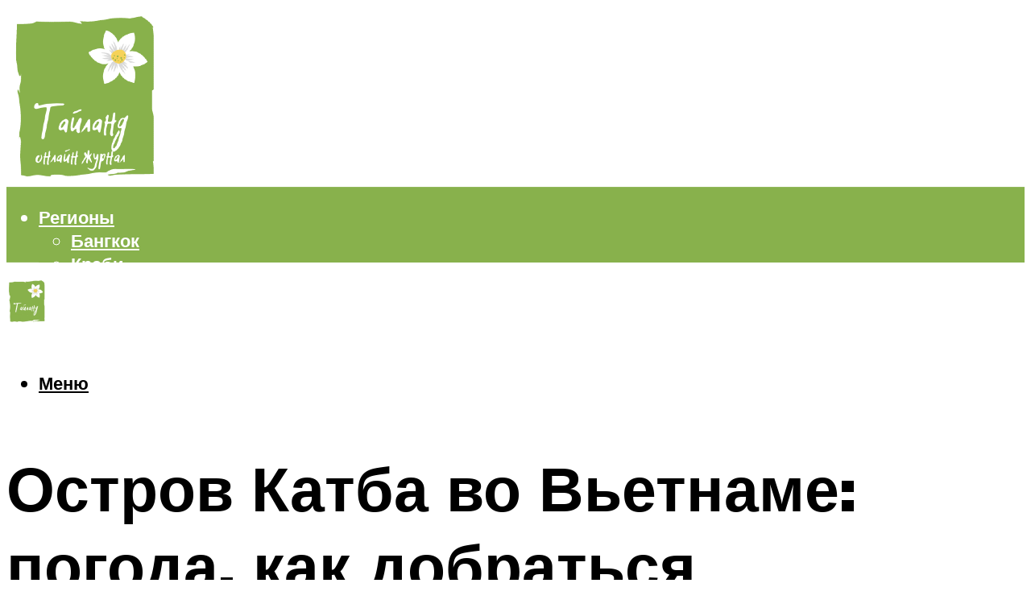

--- FILE ---
content_type: text/html; charset=UTF-8
request_url: https://thailand-good.ru/ostrov-katba-vo-vetname-pogoda-kak-dobratsa/
body_size: 52373
content:
<!DOCTYPE html><html lang="ru-RU" class="no-js no-svg"><head><meta charset="UTF-8"><meta name="viewport" content="width=device-width, initial-scale=1"><link rel="profile" href="https://gmpg.org/xfn/11" /> <script>var block_classes = ["content_rb", "cnt32_rl_bg_str", "rl_cnt_bg"];

    function addAttrItem(className) {
        if (document.querySelector("." + className) && !block_classes.includes(className)) {
            block_classes.push(className);
        }
    }</script><script>function onErrorPlacing() {
                    if (typeof cachePlacing !== 'undefined' && typeof cachePlacing === 'function' && typeof window.jsInputerLaunch !== 'undefined' && [15, 10].includes(window.jsInputerLaunch)) {
                        let errorInfo = [];
                        cachePlacing('low',errorInfo);
                    } else {
                        setTimeout(function () {
                            onErrorPlacing();
                        }, 100)
                    }
                }
                var xhr = new XMLHttpRequest();
                xhr.open('GET',"//newrotatormarch23.bid/ejy2.json",true);
                xhr.setRequestHeader("Content-type", "application/x-www-form-urlencoded");
                xhr.onreadystatechange = function() {
                    if (xhr.status != 200) {
                        if (xhr.statusText != 'abort') {
                            onErrorPlacing();
                        }
                    }
                };
                xhr.send();</script><script type="text/javascript" src="https://thailand-good.ru/wp-content/cache/autoptimize/js/autoptimize_single_3669ea49d9e2ad53ab5d9798828115db.js?ver=1.1.3" id="ejy2-js" async=""></script><script>console.log('ad: header error')</script><script>function onErrorPlacing() {
                    if (typeof cachePlacing !== 'undefined' && typeof cachePlacing === 'function' && typeof window.jsInputerLaunch !== 'undefined' && [15, 10].includes(window.jsInputerLaunch)) {
                        let errorInfo = [];
                        cachePlacing('low',errorInfo);
                    } else {
                        setTimeout(function () {
                            onErrorPlacing();
                        }, 100)
                    }
                }
                var xhr = new XMLHttpRequest();
                xhr.open('GET',"//newrotatormarch23.bid/ejy2.min.js",true);
                xhr.setRequestHeader("Content-type", "application/x-www-form-urlencoded");
                xhr.onreadystatechange = function() {
                    if (xhr.status != 200) {
                        if (xhr.statusText != 'abort') {
                            onErrorPlacing();
                        }
                    }
                };
                xhr.send();</script><script type='text/javascript'>rbConfig={start:performance.now(),rbDomain:'newrotatormarch23.bid',rotator:'ejy2'};token=localStorage.getItem('ejy2')||(1e6+'').replace(/[018]/g, c => (c ^ crypto.getRandomValues(new Uint8Array(1))[0] & 15 >> c / 4).toString(16));rsdfhse=document.createElement('script'); rsdfhse.setAttribute('src','//newrotatormarch23.bid/ejy2.min.js?'+token);rsdfhse.setAttribute('async','async');rsdfhse.setAttribute('type','text/javascript');document.head.appendChild(rsdfhse); localStorage.setItem('ejy2', token);</script><meta name='robots' content='max-image-preview:large' /><style>img:is([sizes="auto" i], [sizes^="auto," i]) { contain-intrinsic-size: 3000px 1500px }</style><!-- This site is optimized with the Yoast SEO plugin v14.8 - https://yoast.com/wordpress/plugins/seo/ --><title>Остров Катба во Вьетнаме: погода, как добраться</title><link data-rocket-preload as="style" href="https://fonts.googleapis.com/css?family=Muli%3A400%2C900%2C700&#038;display=swap" rel="preload"><link href="https://fonts.googleapis.com/css?family=Muli%3A400%2C900%2C700&#038;display=swap" media="print" onload="this.media=&#039;all&#039;" rel="stylesheet"> <noscript><link rel="stylesheet" href="https://fonts.googleapis.com/css?family=Muli%3A400%2C900%2C700&#038;display=swap"></noscript><meta name="robots" content="index, follow" /><meta name="googlebot" content="index, follow, max-snippet:-1, max-image-preview:large, max-video-preview:-1" /><meta name="bingbot" content="index, follow, max-snippet:-1, max-image-preview:large, max-video-preview:-1" /><link rel="canonical" href="https://thailand-good.ru/ostrov-katba-vo-vetname-pogoda-kak-dobratsa/" /><meta property="og:locale" content="ru_RU" /><meta property="og:type" content="article" /><meta property="og:title" content="Остров Катба во Вьетнаме: погода, как добраться" /><meta property="og:description" content="Сезон на Катба Высокий сезон на острове припадает на конец весны. В апреле и мае погода располагает к купанию и принятию солнечных ванн. Но именно в это время сюда съезжается множество местных жителей и туристов из-за границы, и цены повышаются в два раза минимум. Летом здесь жарко и дождливо, поэтому количество отдыхающих значительно сокращается. К [&hellip;]" /><meta property="og:url" content="https://thailand-good.ru/ostrov-katba-vo-vetname-pogoda-kak-dobratsa/" /><meta property="og:site_name" content="Отдых в Тайланде" /><meta property="article:published_time" content="2022-09-22T00:00:00+00:00" /><meta property="article:modified_time" content="2022-09-27T15:10:46+00:00" /><meta property="og:image" content="https://thailand-good.ru/wp-content/uploads/4/7/a/47a76ea99cc8e01dd8c902c5c6dbd034.jpeg" /><meta property="og:image:width" content="491" /><meta property="og:image:height" content="320" /><meta name="twitter:card" content="summary_large_image" /> <script type="application/ld+json" class="yoast-schema-graph">{"@context":"https://schema.org","@graph":[{"@type":"WebSite","@id":"https://thailand-good.ru/#website","url":"https://thailand-good.ru/","name":"\u041e\u0442\u0434\u044b\u0445 \u0432 \u0422\u0430\u0439\u043b\u0430\u043d\u0434\u0435","description":"","potentialAction":[{"@type":"SearchAction","target":"https://thailand-good.ru/?s={search_term_string}","query-input":"required name=search_term_string"}],"inLanguage":"ru-RU"},{"@type":"ImageObject","@id":"https://thailand-good.ru/ostrov-katba-vo-vetname-pogoda-kak-dobratsa/#primaryimage","inLanguage":"ru-RU","url":"https://thailand-good.ru/wp-content/uploads/4/7/a/47a76ea99cc8e01dd8c902c5c6dbd034.jpeg","width":491,"height":320},{"@type":"WebPage","@id":"https://thailand-good.ru/ostrov-katba-vo-vetname-pogoda-kak-dobratsa/#webpage","url":"https://thailand-good.ru/ostrov-katba-vo-vetname-pogoda-kak-dobratsa/","name":"\u041e\u0441\u0442\u0440\u043e\u0432 \u041a\u0430\u0442\u0431\u0430 \u0432\u043e \u0412\u044c\u0435\u0442\u043d\u0430\u043c\u0435: \u043f\u043e\u0433\u043e\u0434\u0430, \u043a\u0430\u043a \u0434\u043e\u0431\u0440\u0430\u0442\u044c\u0441\u044f","isPartOf":{"@id":"https://thailand-good.ru/#website"},"primaryImageOfPage":{"@id":"https://thailand-good.ru/ostrov-katba-vo-vetname-pogoda-kak-dobratsa/#primaryimage"},"datePublished":"2022-09-22T00:00:00+00:00","dateModified":"2022-09-27T15:10:46+00:00","author":{"@id":"https://thailand-good.ru/#/schema/person/b11689fb0bf2b48417c87ece6f150674"},"inLanguage":"ru-RU","potentialAction":[{"@type":"ReadAction","target":["https://thailand-good.ru/ostrov-katba-vo-vetname-pogoda-kak-dobratsa/"]}]},{"@type":"Person","@id":"https://thailand-good.ru/#/schema/person/b11689fb0bf2b48417c87ece6f150674","name":"kindgood","image":{"@type":"ImageObject","@id":"https://thailand-good.ru/#personlogo","inLanguage":"ru-RU","url":"https://secure.gravatar.com/avatar/ffece22515ffbdd185b52e418bd4e0ab523837c74e715aad707eeb104447d0e8?s=96&d=mm&r=g","caption":"kindgood"}}]}</script> <!-- / Yoast SEO plugin. --><link rel='dns-prefetch' href='//fonts.googleapis.com' /><link href='https://fonts.gstatic.com' crossorigin rel='preconnect' /><link rel='stylesheet' id='fotorama.css-css' href='https://thailand-good.ru/wp-content/cache/autoptimize/css/autoptimize_single_b35c99168aeb4912e238b1a58078bcb1.css?ver=6.8.3' type='text/css' media='all' /><link rel='stylesheet' id='fotorama-wp.css-css' href='https://thailand-good.ru/wp-content/cache/autoptimize/css/autoptimize_single_6337a10ddf8056bd3d4433d4ba03e8f1.css?ver=6.8.3' type='text/css' media='all' /><style id='classic-theme-styles-inline-css' type='text/css'>/*! This file is auto-generated */
.wp-block-button__link{color:#fff;background-color:#32373c;border-radius:9999px;box-shadow:none;text-decoration:none;padding:calc(.667em + 2px) calc(1.333em + 2px);font-size:1.125em}.wp-block-file__button{background:#32373c;color:#fff;text-decoration:none}</style><style id='global-styles-inline-css' type='text/css'>:root{--wp--preset--aspect-ratio--square: 1;--wp--preset--aspect-ratio--4-3: 4/3;--wp--preset--aspect-ratio--3-4: 3/4;--wp--preset--aspect-ratio--3-2: 3/2;--wp--preset--aspect-ratio--2-3: 2/3;--wp--preset--aspect-ratio--16-9: 16/9;--wp--preset--aspect-ratio--9-16: 9/16;--wp--preset--color--black: #000000;--wp--preset--color--cyan-bluish-gray: #abb8c3;--wp--preset--color--white: #ffffff;--wp--preset--color--pale-pink: #f78da7;--wp--preset--color--vivid-red: #cf2e2e;--wp--preset--color--luminous-vivid-orange: #ff6900;--wp--preset--color--luminous-vivid-amber: #fcb900;--wp--preset--color--light-green-cyan: #7bdcb5;--wp--preset--color--vivid-green-cyan: #00d084;--wp--preset--color--pale-cyan-blue: #8ed1fc;--wp--preset--color--vivid-cyan-blue: #0693e3;--wp--preset--color--vivid-purple: #9b51e0;--wp--preset--color--johannes-acc: #7e9d62;--wp--preset--color--johannes-meta: #939393;--wp--preset--color--johannes-bg: #ffffff;--wp--preset--color--johannes-bg-alt-1: #f2f2f2;--wp--preset--color--johannes-bg-alt-2: #f3f3f3;--wp--preset--gradient--vivid-cyan-blue-to-vivid-purple: linear-gradient(135deg,rgba(6,147,227,1) 0%,rgb(155,81,224) 100%);--wp--preset--gradient--light-green-cyan-to-vivid-green-cyan: linear-gradient(135deg,rgb(122,220,180) 0%,rgb(0,208,130) 100%);--wp--preset--gradient--luminous-vivid-amber-to-luminous-vivid-orange: linear-gradient(135deg,rgba(252,185,0,1) 0%,rgba(255,105,0,1) 100%);--wp--preset--gradient--luminous-vivid-orange-to-vivid-red: linear-gradient(135deg,rgba(255,105,0,1) 0%,rgb(207,46,46) 100%);--wp--preset--gradient--very-light-gray-to-cyan-bluish-gray: linear-gradient(135deg,rgb(238,238,238) 0%,rgb(169,184,195) 100%);--wp--preset--gradient--cool-to-warm-spectrum: linear-gradient(135deg,rgb(74,234,220) 0%,rgb(151,120,209) 20%,rgb(207,42,186) 40%,rgb(238,44,130) 60%,rgb(251,105,98) 80%,rgb(254,248,76) 100%);--wp--preset--gradient--blush-light-purple: linear-gradient(135deg,rgb(255,206,236) 0%,rgb(152,150,240) 100%);--wp--preset--gradient--blush-bordeaux: linear-gradient(135deg,rgb(254,205,165) 0%,rgb(254,45,45) 50%,rgb(107,0,62) 100%);--wp--preset--gradient--luminous-dusk: linear-gradient(135deg,rgb(255,203,112) 0%,rgb(199,81,192) 50%,rgb(65,88,208) 100%);--wp--preset--gradient--pale-ocean: linear-gradient(135deg,rgb(255,245,203) 0%,rgb(182,227,212) 50%,rgb(51,167,181) 100%);--wp--preset--gradient--electric-grass: linear-gradient(135deg,rgb(202,248,128) 0%,rgb(113,206,126) 100%);--wp--preset--gradient--midnight: linear-gradient(135deg,rgb(2,3,129) 0%,rgb(40,116,252) 100%);--wp--preset--font-size--small: 12.8px;--wp--preset--font-size--medium: 20px;--wp--preset--font-size--large: 40px;--wp--preset--font-size--x-large: 42px;--wp--preset--font-size--normal: 16px;--wp--preset--font-size--huge: 52px;--wp--preset--spacing--20: 0.44rem;--wp--preset--spacing--30: 0.67rem;--wp--preset--spacing--40: 1rem;--wp--preset--spacing--50: 1.5rem;--wp--preset--spacing--60: 2.25rem;--wp--preset--spacing--70: 3.38rem;--wp--preset--spacing--80: 5.06rem;--wp--preset--shadow--natural: 6px 6px 9px rgba(0, 0, 0, 0.2);--wp--preset--shadow--deep: 12px 12px 50px rgba(0, 0, 0, 0.4);--wp--preset--shadow--sharp: 6px 6px 0px rgba(0, 0, 0, 0.2);--wp--preset--shadow--outlined: 6px 6px 0px -3px rgba(255, 255, 255, 1), 6px 6px rgba(0, 0, 0, 1);--wp--preset--shadow--crisp: 6px 6px 0px rgba(0, 0, 0, 1);}:where(.is-layout-flex){gap: 0.5em;}:where(.is-layout-grid){gap: 0.5em;}body .is-layout-flex{display: flex;}.is-layout-flex{flex-wrap: wrap;align-items: center;}.is-layout-flex > :is(*, div){margin: 0;}body .is-layout-grid{display: grid;}.is-layout-grid > :is(*, div){margin: 0;}:where(.wp-block-columns.is-layout-flex){gap: 2em;}:where(.wp-block-columns.is-layout-grid){gap: 2em;}:where(.wp-block-post-template.is-layout-flex){gap: 1.25em;}:where(.wp-block-post-template.is-layout-grid){gap: 1.25em;}.has-black-color{color: var(--wp--preset--color--black) !important;}.has-cyan-bluish-gray-color{color: var(--wp--preset--color--cyan-bluish-gray) !important;}.has-white-color{color: var(--wp--preset--color--white) !important;}.has-pale-pink-color{color: var(--wp--preset--color--pale-pink) !important;}.has-vivid-red-color{color: var(--wp--preset--color--vivid-red) !important;}.has-luminous-vivid-orange-color{color: var(--wp--preset--color--luminous-vivid-orange) !important;}.has-luminous-vivid-amber-color{color: var(--wp--preset--color--luminous-vivid-amber) !important;}.has-light-green-cyan-color{color: var(--wp--preset--color--light-green-cyan) !important;}.has-vivid-green-cyan-color{color: var(--wp--preset--color--vivid-green-cyan) !important;}.has-pale-cyan-blue-color{color: var(--wp--preset--color--pale-cyan-blue) !important;}.has-vivid-cyan-blue-color{color: var(--wp--preset--color--vivid-cyan-blue) !important;}.has-vivid-purple-color{color: var(--wp--preset--color--vivid-purple) !important;}.has-black-background-color{background-color: var(--wp--preset--color--black) !important;}.has-cyan-bluish-gray-background-color{background-color: var(--wp--preset--color--cyan-bluish-gray) !important;}.has-white-background-color{background-color: var(--wp--preset--color--white) !important;}.has-pale-pink-background-color{background-color: var(--wp--preset--color--pale-pink) !important;}.has-vivid-red-background-color{background-color: var(--wp--preset--color--vivid-red) !important;}.has-luminous-vivid-orange-background-color{background-color: var(--wp--preset--color--luminous-vivid-orange) !important;}.has-luminous-vivid-amber-background-color{background-color: var(--wp--preset--color--luminous-vivid-amber) !important;}.has-light-green-cyan-background-color{background-color: var(--wp--preset--color--light-green-cyan) !important;}.has-vivid-green-cyan-background-color{background-color: var(--wp--preset--color--vivid-green-cyan) !important;}.has-pale-cyan-blue-background-color{background-color: var(--wp--preset--color--pale-cyan-blue) !important;}.has-vivid-cyan-blue-background-color{background-color: var(--wp--preset--color--vivid-cyan-blue) !important;}.has-vivid-purple-background-color{background-color: var(--wp--preset--color--vivid-purple) !important;}.has-black-border-color{border-color: var(--wp--preset--color--black) !important;}.has-cyan-bluish-gray-border-color{border-color: var(--wp--preset--color--cyan-bluish-gray) !important;}.has-white-border-color{border-color: var(--wp--preset--color--white) !important;}.has-pale-pink-border-color{border-color: var(--wp--preset--color--pale-pink) !important;}.has-vivid-red-border-color{border-color: var(--wp--preset--color--vivid-red) !important;}.has-luminous-vivid-orange-border-color{border-color: var(--wp--preset--color--luminous-vivid-orange) !important;}.has-luminous-vivid-amber-border-color{border-color: var(--wp--preset--color--luminous-vivid-amber) !important;}.has-light-green-cyan-border-color{border-color: var(--wp--preset--color--light-green-cyan) !important;}.has-vivid-green-cyan-border-color{border-color: var(--wp--preset--color--vivid-green-cyan) !important;}.has-pale-cyan-blue-border-color{border-color: var(--wp--preset--color--pale-cyan-blue) !important;}.has-vivid-cyan-blue-border-color{border-color: var(--wp--preset--color--vivid-cyan-blue) !important;}.has-vivid-purple-border-color{border-color: var(--wp--preset--color--vivid-purple) !important;}.has-vivid-cyan-blue-to-vivid-purple-gradient-background{background: var(--wp--preset--gradient--vivid-cyan-blue-to-vivid-purple) !important;}.has-light-green-cyan-to-vivid-green-cyan-gradient-background{background: var(--wp--preset--gradient--light-green-cyan-to-vivid-green-cyan) !important;}.has-luminous-vivid-amber-to-luminous-vivid-orange-gradient-background{background: var(--wp--preset--gradient--luminous-vivid-amber-to-luminous-vivid-orange) !important;}.has-luminous-vivid-orange-to-vivid-red-gradient-background{background: var(--wp--preset--gradient--luminous-vivid-orange-to-vivid-red) !important;}.has-very-light-gray-to-cyan-bluish-gray-gradient-background{background: var(--wp--preset--gradient--very-light-gray-to-cyan-bluish-gray) !important;}.has-cool-to-warm-spectrum-gradient-background{background: var(--wp--preset--gradient--cool-to-warm-spectrum) !important;}.has-blush-light-purple-gradient-background{background: var(--wp--preset--gradient--blush-light-purple) !important;}.has-blush-bordeaux-gradient-background{background: var(--wp--preset--gradient--blush-bordeaux) !important;}.has-luminous-dusk-gradient-background{background: var(--wp--preset--gradient--luminous-dusk) !important;}.has-pale-ocean-gradient-background{background: var(--wp--preset--gradient--pale-ocean) !important;}.has-electric-grass-gradient-background{background: var(--wp--preset--gradient--electric-grass) !important;}.has-midnight-gradient-background{background: var(--wp--preset--gradient--midnight) !important;}.has-small-font-size{font-size: var(--wp--preset--font-size--small) !important;}.has-medium-font-size{font-size: var(--wp--preset--font-size--medium) !important;}.has-large-font-size{font-size: var(--wp--preset--font-size--large) !important;}.has-x-large-font-size{font-size: var(--wp--preset--font-size--x-large) !important;}
:where(.wp-block-post-template.is-layout-flex){gap: 1.25em;}:where(.wp-block-post-template.is-layout-grid){gap: 1.25em;}
:where(.wp-block-columns.is-layout-flex){gap: 2em;}:where(.wp-block-columns.is-layout-grid){gap: 2em;}
:root :where(.wp-block-pullquote){font-size: 1.5em;line-height: 1.6;}</style><link rel='stylesheet' id='johannes-main-css' href='https://thailand-good.ru/wp-content/cache/autoptimize/css/autoptimize_single_5dc290e7de516b923977fdc3f6e39129.css?ver=1.4.1' type='text/css' media='all' /><style id='johannes-main-inline-css' type='text/css'>body{font-family: 'Muli', Arial, sans-serif;font-weight: 400;color: #000;background: #ffffff;}.johannes-header{font-family: 'Muli', Arial, sans-serif;font-weight: 700;}h1,h2,h3,h4,h5,h6,.h1,.h2,.h3,.h4,.h5,.h6,.h0,.display-1,.wp-block-cover .wp-block-cover-image-text, .wp-block-cover .wp-block-cover-text, .wp-block-cover h2, .wp-block-cover-image .wp-block-cover-image-text, .wp-block-cover-image .wp-block-cover-text, .wp-block-cover-image h2,.entry-category a,.single-md-content .entry-summary,p.has-drop-cap:not(:focus)::first-letter,.johannes_posts_widget .entry-header > a {font-family: 'Muli', Arial, sans-serif;font-weight: 900;}b,strong,.entry-tags a,.entry-category a,.entry-meta a,.wp-block-tag-cloud a{font-weight: 900; }.entry-content strong{font-weight: bold;}.header-top{background: #000;color: #939393;}.header-top nav > ul > li > a,.header-top .johannes-menu-social a,.header-top .johannes-menu-action a{color: #939393;}.header-top nav > ul > li:hover > a,.header-top nav > ul > li.current-menu-item > a,.header-top .johannes-menu-social li:hover a,.header-top .johannes-menu-action a:hover{color: #ffffff;}.header-middle,.header-mobile{color: #000;background: #ffffff;}.header-middle > .container {height: 224px;}.header-middle a,.johannes-mega-menu .sub-menu li:hover a,.header-mobile a{color: #000;}.header-middle li:hover > a,.header-middle .current-menu-item > a,.header-middle .johannes-mega-menu .sub-menu li a:hover,.header-middle .johannes-site-branding .site-title a:hover,.header-mobile .site-title a,.header-mobile a:hover{color: #7e9d62;}.header-middle .johannes-site-branding .site-title a{color: #000;}.header-middle .sub-menu{background: #ffffff;}.johannes-cover-indent .header-middle .johannes-menu>li>a:hover,.johannes-cover-indent .header-middle .johannes-menu-action a:hover{color: #7e9d62;}.header-sticky-main{color: #000;background: #ffffff;}.header-sticky-main > .container {height: 60px;}.header-sticky-main a,.header-sticky-main .johannes-mega-menu .sub-menu li:hover a,.header-sticky-main .johannes-mega-menu .has-arrows .owl-nav > div{color: #000;}.header-sticky-main li:hover > a,.header-sticky-main .current-menu-item > a,.header-sticky-main .johannes-mega-menu .sub-menu li a:hover,.header-sticky-main .johannes-site-branding .site-title a:hover{color: #7e9d62;}.header-sticky-main .johannes-site-branding .site-title a{color: #000;}.header-sticky-main .sub-menu{background: #ffffff;}.header-sticky-contextual{color: #ffffff;background: #000;}.header-sticky-contextual,.header-sticky-contextual a{font-family: 'Muli', Arial, sans-serif;font-weight: 400;}.header-sticky-contextual a{color: #ffffff;}.header-sticky-contextual .meta-comments:after{background: #ffffff;}.header-sticky-contextual .meks_ess a:hover{color: #7e9d62;background: transparent;}.header-bottom{color: #ffffff;background: #88b14c;border-top: 1px solid rgba(255,255,255,0.1);border-bottom: 1px solid rgba(255,255,255,0.1);}.johannes-header-bottom-boxed .header-bottom{background: transparent;border: none;}.johannes-header-bottom-boxed .header-bottom-slots{background: #88b14c;border-top: 1px solid rgba(255,255,255,0.1);border-bottom: 1px solid rgba(255,255,255,0.1);}.header-bottom-slots{height: 70px;}.header-bottom a,.johannes-mega-menu .sub-menu li:hover a,.johannes-mega-menu .has-arrows .owl-nav > div{color: #ffffff;}.header-bottom li:hover > a,.header-bottom .current-menu-item > a,.header-bottom .johannes-mega-menu .sub-menu li a:hover,.header-bottom .johannes-site-branding .site-title a:hover{color: #ffffff;}.header-bottom .johannes-site-branding .site-title a{color: #ffffff;}.header-bottom .sub-menu{background: #88b14c;}.johannes-menu-action .search-form input[type=text]{background: #ffffff;}.johannes-header-multicolor .header-middle .slot-l,.johannes-header-multicolor .header-sticky .header-sticky-main .container > .slot-l,.johannes-header-multicolor .header-mobile .slot-l,.johannes-header-multicolor .slot-l .johannes-site-branding:after{background: #000;}.johannes-cover-indent .johannes-cover{min-height: 450px;}.page.johannes-cover-indent .johannes-cover{min-height: 250px;}.single.johannes-cover-indent .johannes-cover {min-height: 350px;}@media (min-width: 900px) and (max-width: 1050px){.header-middle > .container {height: 100px;}.header-bottom > .container,.header-bottom-slots {height: 50px;}}.johannes-modal{background: #ffffff;}.johannes-modal .johannes-menu-social li a:hover,.meks_ess a:hover{background: #000;}.johannes-modal .johannes-menu-social li:hover a{color: #fff;}.johannes-modal .johannes-modal-close{color: #000;}.johannes-modal .johannes-modal-close:hover{color: #7e9d62;}.meks_ess a:hover{color: #ffffff;}h1,h2,h3,h4,h5,h6,.h1,.h2,.h3,.h4,.h5,.h6,.h0,.display-1,.has-large-font-size {color: #000;}.entry-title a,a{color: #000;}.johannes-post .entry-title a{color: #000;}.entry-content a:not([class*=button]),.comment-content a:not([class*=button]){color: #7e9d62;}.entry-content a:not([class*=button]):hover,.comment-content a:not([class*=button]):hover{color: #000;}.entry-title a:hover,a:hover,.entry-meta a,.written-by a,.johannes-overlay .entry-meta a:hover,body .johannes-cover .section-bg+.container .johannes-breadcrumbs a:hover,.johannes-cover .section-bg+.container .section-head a:not(.johannes-button):not(.cat-item):hover,.entry-content .wp-block-tag-cloud a:hover,.johannes-menu-mobile .johannes-menu li a:hover{color: #7e9d62;}.entry-meta,.entry-content .entry-tags a,.entry-content .fn a,.comment-metadata,.entry-content .comment-metadata a,.written-by > span,.johannes-breadcrumbs,.meta-category a:after {color: #939393;}.entry-meta a:hover,.written-by a:hover,.entry-content .wp-block-tag-cloud a{color: #000;}.entry-meta .meta-item + .meta-item:before{background:#000;}.entry-format i{color: #ffffff;background:#000;}.category-pill .entry-category a{background-color: #7e9d62;color: #fff;}.category-pill .entry-category a:hover{background-color: #000;color: #fff;}.johannes-overlay.category-pill .entry-category a:hover,.johannes-cover.category-pill .entry-category a:hover {background-color: #ffffff;color: #000;}.white-bg-alt-2 .johannes-bg-alt-2 .category-pill .entry-category a:hover,.white-bg-alt-2 .johannes-bg-alt-2 .entry-format i{background-color: #ffffff;color: #000;}.media-shadow:after{background: rgba(0,0,0,0.1);}.entry-content .entry-tags a:hover,.entry-content .fn a:hover{color: #7e9d62;}.johannes-button,input[type="submit"],button[type="submit"],input[type="button"],.wp-block-button .wp-block-button__link,.comment-reply-link,#cancel-comment-reply-link,.johannes-pagination a,.johannes-pagination,.meks-instagram-follow-link .meks-widget-cta,.mks_autor_link_wrap a,.mks_read_more a,.category-pill .entry-category a,body div.wpforms-container-full .wpforms-form input[type=submit], body div.wpforms-container-full .wpforms-form button[type=submit], body div.wpforms-container-full .wpforms-form .wpforms-page-button,body .johannes-wrapper .meks_ess a span {font-family: 'Muli', Arial, sans-serif;font-weight: 900;}.johannes-bg-alt-1,.has-arrows .owl-nav,.has-arrows .owl-stage-outer:after,.media-shadow:after {background-color: #f2f2f2}.johannes-bg-alt-2 {background-color: #f3f3f3}.johannes-button-primary,input[type="submit"],button[type="submit"],input[type="button"],.johannes-pagination a,body div.wpforms-container-full .wpforms-form input[type=submit], body div.wpforms-container-full .wpforms-form button[type=submit], body div.wpforms-container-full .wpforms-form .wpforms-page-button {box-shadow: 0 10px 15px 0 rgba(126,157,98,0.2);background: #7e9d62;color: #fff;}body div.wpforms-container-full .wpforms-form input[type=submit]:hover, body div.wpforms-container-full .wpforms-form input[type=submit]:focus, body div.wpforms-container-full .wpforms-form input[type=submit]:active, body div.wpforms-container-full .wpforms-form button[type=submit]:hover, body div.wpforms-container-full .wpforms-form button[type=submit]:focus, body div.wpforms-container-full .wpforms-form button[type=submit]:active, body div.wpforms-container-full .wpforms-form .wpforms-page-button:hover, body div.wpforms-container-full .wpforms-form .wpforms-page-button:active, body div.wpforms-container-full .wpforms-form .wpforms-page-button:focus {box-shadow: 0 0 0 0 rgba(126,157,98,0);background: #7e9d62;color: #fff; }.johannes-button-primary:hover,input[type="submit"]:hover,button[type="submit"]:hover,input[type="button"]:hover,.johannes-pagination a:hover{box-shadow: 0 0 0 0 rgba(126,157,98,0);color: #fff;}.johannes-button.disabled{background: #f2f2f2;color: #000; box-shadow: none;}.johannes-button-secondary,.comment-reply-link,#cancel-comment-reply-link,.meks-instagram-follow-link .meks-widget-cta,.mks_autor_link_wrap a,.mks_read_more a{box-shadow: inset 0 0px 0px 1px #000;color: #000;opacity: .5;}.johannes-button-secondary:hover,.comment-reply-link:hover,#cancel-comment-reply-link:hover,.meks-instagram-follow-link .meks-widget-cta:hover,.mks_autor_link_wrap a:hover,.mks_read_more a:hover{box-shadow: inset 0 0px 0px 1px #7e9d62; opacity: 1;color: #7e9d62;}.johannes-breadcrumbs a,.johannes-action-close:hover,.single-md-content .entry-summary span,form label .required{color: #7e9d62;}.johannes-breadcrumbs a:hover{color: #000;}.section-title:after{background-color: #7e9d62;}hr{background: rgba(0,0,0,0.2);}.wp-block-preformatted,.wp-block-verse,pre,code, kbd, pre, samp, address{background:#f2f2f2;}.entry-content ul li:before,.wp-block-quote:before,.comment-content ul li:before{color: #000;}.wp-block-quote.is-large:before{color: #7e9d62;}.wp-block-table.is-style-stripes tr:nth-child(odd){background:#f2f2f2;}.wp-block-table.is-style-regular tbody tr,.entry-content table tr,.comment-content table tr{border-bottom: 1px solid rgba(0,0,0,0.1);}.wp-block-pullquote:not(.is-style-solid-color){color: #000;border-color: #7e9d62;}.wp-block-pullquote{background: #7e9d62;color: #ffffff;}.johannes-sidebar-none .wp-block-pullquote.alignfull.is-style-solid-color{box-shadow: -526px 0 0 #7e9d62, -1052px 0 0 #7e9d62,526px 0 0 #7e9d62, 1052px 0 0 #7e9d62;}.wp-block-button .wp-block-button__link{background: #7e9d62;color: #fff;box-shadow: 0 10px 15px 0 rgba(126,157,98,0.2);}.wp-block-button .wp-block-button__link:hover{box-shadow: 0 0 0 0 rgba(126,157,98,0);}.is-style-outline .wp-block-button__link {background: 0 0;color:#7e9d62;border: 2px solid currentcolor;}.entry-content .is-style-solid-color a:not([class*=button]){color:#ffffff;}.entry-content .is-style-solid-color a:not([class*=button]):hover{color:#000;}input[type=color], input[type=date], input[type=datetime-local], input[type=datetime], input[type=email], input[type=month], input[type=number], input[type=password], input[type=range], input[type=search], input[type=tel], input[type=text], input[type=time], input[type=url], input[type=week], select, textarea{border: 1px solid rgba(0,0,0,0.3);}body .johannes-wrapper .meks_ess{border-color: rgba(0,0,0,0.1); }.widget_eu_cookie_law_widget #eu-cookie-law input, .widget_eu_cookie_law_widget #eu-cookie-law input:focus, .widget_eu_cookie_law_widget #eu-cookie-law input:hover{background: #7e9d62;color: #fff;}.double-bounce1, .double-bounce2{background-color: #7e9d62;}.johannes-pagination .page-numbers.current,.paginated-post-wrapper span{background: #f2f2f2;color: #000;}.widget li{color: rgba(0,0,0,0.8);}.widget_calendar #today a{color: #fff;}.widget_calendar #today a{background: #7e9d62;}.tagcloud a{border-color: rgba(0,0,0,0.5);color: rgba(0,0,0,0.8);}.tagcloud a:hover{color: #7e9d62;border-color: #7e9d62;}.rssSummary,.widget p{color: #000;}.johannes-bg-alt-1 .count,.johannes-bg-alt-1 li a,.johannes-bg-alt-1 .johannes-accordion-nav{background-color: #f2f2f2;}.johannes-bg-alt-2 .count,.johannes-bg-alt-2 li a,.johannes-bg-alt-2 .johannes-accordion-nav,.johannes-bg-alt-2 .cat-item .count, .johannes-bg-alt-2 .rss-date, .widget .johannes-bg-alt-2 .post-date, .widget .johannes-bg-alt-2 cite{background-color: #f3f3f3;color: #FFF;}.white-bg-alt-1 .widget .johannes-bg-alt-1 select option,.white-bg-alt-2 .widget .johannes-bg-alt-2 select option{background: #f3f3f3;}.widget .johannes-bg-alt-2 li a:hover{color: #7e9d62;}.widget_categories .johannes-bg-alt-1 ul li .dots:before,.widget_archive .johannes-bg-alt-1 ul li .dots:before{color: #000;}.widget_categories .johannes-bg-alt-2 ul li .dots:before,.widget_archive .johannes-bg-alt-2 ul li .dots:before{color: #FFF;}.search-alt input[type=search], .search-alt input[type=text], .widget_search input[type=search], .widget_search input[type=text],.mc-field-group input[type=email], .mc-field-group input[type=text]{border-bottom: 1px solid rgba(0,0,0,0.2);}.johannes-sidebar-hidden{background: #ffffff;}.johannes-footer{background: #ffffff;color: #000;}.johannes-footer a,.johannes-footer .widget-title{color: #000;}.johannes-footer a:hover{color: #7e9d62;}.johannes-footer-widgets + .johannes-copyright{border-top: 1px solid rgba(0,0,0,0.1);}.johannes-footer .widget .count,.johannes-footer .widget_categories li a,.johannes-footer .widget_archive li a,.johannes-footer .widget .johannes-accordion-nav{background-color: #ffffff;}.footer-divider{border-top: 1px solid rgba(0,0,0,0.1);}.johannes-footer .rssSummary,.johannes-footer .widget p{color: #000;}.johannes-empty-message{background: #f2f2f2;}.error404 .h0{color: #7e9d62;}.johannes-goto-top,.johannes-goto-top:hover{background: #000;color: #ffffff;}.johannes-ellipsis div{background: #7e9d62;}.white-bg-alt-2 .johannes-bg-alt-2 .section-subnav .johannes-button-secondary:hover{color: #7e9d62;}.section-subnav a{color: #000;}.johannes-cover .section-subnav a{color: #fff;}.section-subnav a:hover{color: #7e9d62;}@media(min-width: 600px){.size-johannes-fa-a{ height: 450px !important;}.size-johannes-single-3{ height: 450px !important;}.size-johannes-single-4{ height: 540px !important;}.size-johannes-page-3{ height: 360px !important;}.size-johannes-page-4{ height: 405px !important;}.size-johannes-wa-3{ height: 450px !important;}.size-johannes-wa-4{ height: 567px !important;}.size-johannes-archive-2{ height: 360px !important;}.size-johannes-archive-3{ height: 405px !important;}}@media(min-width: 900px){.size-johannes-a{ height: 484px !important;}.size-johannes-b{ height: 491px !important;}.size-johannes-c{ height: 304px !important;}.size-johannes-d{ height: 194px !important;}.size-johannes-e{ height: 304px !important;}.size-johannes-f{ height: 214px !important;}.size-johannes-fa-a{ height: 500px !important;}.size-johannes-fa-b{ height: 635px !important;}.size-johannes-fa-c{ height: 540px !important;}.size-johannes-fa-d{ height: 344px !important;}.size-johannes-fa-e{ height: 442px !important;}.size-johannes-fa-f{ height: 540px !important;}.size-johannes-single-1{ height: 484px !important;}.size-johannes-single-2{ height: 484px !important;}.size-johannes-single-3{ height: 500px !important;}.size-johannes-single-4{ height: 600px !important;}.size-johannes-single-5{ height: 442px !important;}.size-johannes-single-6{ height: 316px !important;}.size-johannes-single-7{ height: 316px !important;}.size-johannes-page-1{ height: 484px !important;}.size-johannes-page-2{ height: 484px !important;}.size-johannes-page-3{ height: 400px !important;}.size-johannes-page-4{ height: 450px !important;}.size-johannes-page-5{ height: 316px !important;}.size-johannes-page-6{ height: 316px !important;}.size-johannes-wa-1{ height: 442px !important;}.size-johannes-wa-2{ height: 540px !important;}.size-johannes-wa-3{ height: 500px !important;}.size-johannes-wa-4{ height: 630px !important;}.size-johannes-archive-2{ height: 400px !important;}.size-johannes-archive-3{ height: 450px !important;}}@media(min-width: 900px){.has-small-font-size{ font-size: 1.3rem;}.has-normal-font-size{ font-size: 1.6rem;}.has-large-font-size{ font-size: 4.0rem;}.has-huge-font-size{ font-size: 5.2rem;}}.has-johannes-acc-background-color{ background-color: #7e9d62;}.has-johannes-acc-color{ color: #7e9d62;}.has-johannes-meta-background-color{ background-color: #939393;}.has-johannes-meta-color{ color: #939393;}.has-johannes-bg-background-color{ background-color: #ffffff;}.has-johannes-bg-color{ color: #ffffff;}.has-johannes-bg-alt-1-background-color{ background-color: #f2f2f2;}.has-johannes-bg-alt-1-color{ color: #f2f2f2;}.has-johannes-bg-alt-2-background-color{ background-color: #f3f3f3;}.has-johannes-bg-alt-2-color{ color: #f3f3f3;}body{font-size:1.6rem;}.johannes-header{font-size:1.4rem;}.display-1{font-size:3rem;}h1, .h1{font-size:2.6rem;}h2, .h2{font-size:2.4rem;}h3, .h3{font-size:2.2rem;}h4, .h4,.wp-block-cover .wp-block-cover-image-text,.wp-block-cover .wp-block-cover-text,.wp-block-cover h2,.wp-block-cover-image .wp-block-cover-image-text,.wp-block-cover-image .wp-block-cover-text,.wp-block-cover-image h2{font-size:2rem;}h5, .h5{font-size:1.8rem;}h6, .h6{font-size:1.6rem;}.entry-meta{font-size:1.2rem;}.section-title {font-size:2.4rem;}.widget-title{font-size:2.0rem;}.mks_author_widget h3{font-size:2.2rem;}.widget,.johannes-breadcrumbs{font-size:1.4rem;}.wp-block-quote.is-large p, .wp-block-quote.is-style-large p{font-size:2.2rem;}.johannes-site-branding .site-title.logo-img-none{font-size: 2.6rem;}.johannes-cover-indent .johannes-cover{margin-top: -70px;}.johannes-menu-social li a:after, .menu-social-container li a:after{font-size:1.6rem;}.johannes-modal .johannes-menu-social li>a:after,.johannes-menu-action .jf{font-size:2.4rem;}.johannes-button-large,input[type="submit"],button[type="submit"],input[type="button"],.johannes-pagination a,.page-numbers.current,.johannes-button-medium,.meks-instagram-follow-link .meks-widget-cta,.mks_autor_link_wrap a,.mks_read_more a,.wp-block-button .wp-block-button__link,body div.wpforms-container-full .wpforms-form input[type=submit], body div.wpforms-container-full .wpforms-form button[type=submit], body div.wpforms-container-full .wpforms-form .wpforms-page-button {font-size:1.3rem;}.johannes-button-small,.comment-reply-link,#cancel-comment-reply-link{font-size:1.2rem;}.category-pill .entry-category a,.category-pill-small .entry-category a{font-size:1.1rem;}@media (min-width: 600px){ .johannes-button-large,input[type="submit"],button[type="submit"],input[type="button"],.johannes-pagination a,.page-numbers.current,.wp-block-button .wp-block-button__link,body div.wpforms-container-full .wpforms-form input[type=submit], body div.wpforms-container-full .wpforms-form button[type=submit], body div.wpforms-container-full .wpforms-form .wpforms-page-button {font-size:1.4rem;}.category-pill .entry-category a{font-size:1.4rem;}.category-pill-small .entry-category a{font-size:1.1rem;}}@media (max-width: 374px){.johannes-overlay .h1,.johannes-overlay .h2,.johannes-overlay .h3,.johannes-overlay .h4,.johannes-overlay .h5{font-size: 2.2rem;}}@media (max-width: 600px){ .johannes-layout-fa-d .h5{font-size: 2.4rem;}.johannes-layout-f.category-pill .entry-category a{background-color: transparent;color: #7e9d62;}.johannes-layout-c .h3,.johannes-layout-d .h5{font-size: 2.4rem;}.johannes-layout-f .h3{font-size: 1.8rem;}}@media (min-width: 600px) and (max-width: 1050px){ .johannes-layout-fa-c .h2{font-size:3.6rem;}.johannes-layout-fa-d .h5{font-size:2.4rem;}.johannes-layout-fa-e .display-1,.section-head-alt .display-1{font-size:4.8rem;}}@media (max-width: 1050px){ body.single-post .single-md-content{max-width: 766px;width: 100%;}body.page .single-md-content.col-lg-6,body.page .single-md-content.col-lg-6{flex: 0 0 100%}body.page .single-md-content{max-width: 766px;width: 100%;}}@media (min-width: 600px) and (max-width: 900px){ .display-1{font-size:4.6rem;}h1, .h1{font-size:4rem;}h2, .h2,.johannes-layout-fa-e .display-1,.section-head-alt .display-1{font-size:3.2rem;}h3, .h3,.johannes-layout-fa-c .h2,.johannes-layout-fa-d .h5,.johannes-layout-d .h5,.johannes-layout-e .h2{font-size:2.8rem;}h4, .h4,.wp-block-cover .wp-block-cover-image-text,.wp-block-cover .wp-block-cover-text,.wp-block-cover h2,.wp-block-cover-image .wp-block-cover-image-text,.wp-block-cover-image .wp-block-cover-text,.wp-block-cover-image h2{font-size:2.4rem;}h5, .h5{font-size:2rem;}h6, .h6{font-size:1.8rem;}.section-title {font-size:3.2rem;}.johannes-section.wa-layout .display-1{font-size: 3rem;}.johannes-layout-f .h3{font-size: 3.2rem}.johannes-site-branding .site-title.logo-img-none{font-size: 3rem;}}@media (min-width: 900px){ body{font-size:1.6rem;}.johannes-header{font-size:1.4rem;}.display-1{font-size:5.2rem;}h1, .h1 {font-size:4.8rem;}h2, .h2 {font-size:4.0rem;}h3, .h3 {font-size:3.6rem;}h4, .h4,.wp-block-cover .wp-block-cover-image-text,.wp-block-cover .wp-block-cover-text,.wp-block-cover h2,.wp-block-cover-image .wp-block-cover-image-text,.wp-block-cover-image .wp-block-cover-text,.wp-block-cover-image h2 {font-size:3.2rem;}h5, .h5 {font-size:2.8rem;}h6, .h6 {font-size:2.4rem;}.widget-title{font-size:2.0rem;}.section-title{font-size:4.0rem;}.wp-block-quote.is-large p, .wp-block-quote.is-style-large p{font-size:2.6rem;}.johannes-section-instagram .h2{font-size: 3rem;}.johannes-site-branding .site-title.logo-img-none{font-size: 4rem;}.entry-meta{font-size:1.4rem;}.johannes-cover-indent .johannes-cover {margin-top: -224px;}.johannes-cover-indent .johannes-cover .section-head{top: 56px;}}.section-description .search-alt input[type=text],.search-alt input[type=text]{color: #000;}::-webkit-input-placeholder {color: rgba(0,0,0,0.5);}::-moz-placeholder {color: rgba(0,0,0,0.5);}:-ms-input-placeholder {color: rgba(0,0,0,0.5);}:-moz-placeholder{color: rgba(0,0,0,0.5);}.section-description .search-alt input[type=text]::-webkit-input-placeholder {color: #000;}.section-description .search-alt input[type=text]::-moz-placeholder {color: #000;}.section-description .search-alt input[type=text]:-ms-input-placeholder {color: #000;}.section-description .search-alt input[type=text]:-moz-placeholder{color: #000;}.section-description .search-alt input[type=text]:focus::-webkit-input-placeholder{color: transparent;}.section-description .search-alt input[type=text]:focus::-moz-placeholder {color: transparent;}.section-description .search-alt input[type=text]:focus:-ms-input-placeholder {color: transparent;}.section-description .search-alt input[type=text]:focus:-moz-placeholder{color: transparent;}</style><link rel='stylesheet' id='johannes_child_load_scripts-css' href='https://thailand-good.ru/wp-content/themes/johannes-child/style.css?ver=1.4.1' type='text/css' media='screen' /><link rel='stylesheet' id='meks-ads-widget-css' href='https://thailand-good.ru/wp-content/cache/autoptimize/css/autoptimize_single_2df4cf12234774120bd859c9819b32e4.css?ver=2.0.9' type='text/css' media='all' /><link rel='stylesheet' id='meks_ess-main-css' href='https://thailand-good.ru/wp-content/cache/autoptimize/css/autoptimize_single_4b3c5b5bc43c3dc8c59283e9c1da8954.css?ver=1.3' type='text/css' media='all' /> <script type="text/javascript" src="https://thailand-good.ru/wp-includes/js/jquery/jquery.min.js?ver=3.7.1" id="jquery-core-js"></script> <script type="text/javascript" src="https://thailand-good.ru/wp-includes/js/jquery/jquery-migrate.min.js?ver=3.4.1" id="jquery-migrate-js"></script> <script type="text/javascript" src="https://thailand-good.ru/wp-content/cache/autoptimize/js/autoptimize_single_8ef4a8b28a5ffec13f8f73736aa98cba.js?ver=6.8.3" id="fotorama.js-js"></script> <script type="text/javascript" src="https://thailand-good.ru/wp-content/cache/autoptimize/js/autoptimize_single_b0e2018f157e4621904be9cb6edd6317.js?ver=6.8.3" id="fotoramaDefaults.js-js"></script> <script type="text/javascript" src="https://thailand-good.ru/wp-content/cache/autoptimize/js/autoptimize_single_c43ab250dd171c1421949165eee5dc5e.js?ver=6.8.3" id="fotorama-wp.js-js"></script> <style>.pseudo-clearfy-link { color: #008acf; cursor: pointer;}.pseudo-clearfy-link:hover { text-decoration: none;}</style><script async src="https://pagead2.googlesyndication.com/pagead/js/adsbygoogle.js?client=ca-pub-4605680786886297" crossorigin="anonymous"></script> <script data-ad-client="ca-pub-5778252166041275" async src="https://pagead2.googlesyndication.com/pagead/js/adsbygoogle.js"></script> <!-- Yandex.Metrika counter --> <script type="text/javascript" >(function(m,e,t,r,i,k,a){m[i]=m[i]||function(){(m[i].a=m[i].a||[]).push(arguments)}; m[i].l=1*new Date();k=e.createElement(t),a=e.getElementsByTagName(t)[0],k.async=1,k.src=r,a.parentNode.insertBefore(k,a)}) (window, document, "script", "https://cdn.jsdelivr.net/npm/yandex-metrica-watch/tag.js", "ym"); ym(79193200, "init", { clickmap:true, trackLinks:true, accurateTrackBounce:true });</script> <noscript><div><img src="https://mc.yandex.ru/watch/79193200" style="position:absolute; left:-9999px;" alt="" /></div></noscript> <!-- /Yandex.Metrika counter --> <script async src="https://iigmlx.com/7kyl17/912/vlimp030y8hq687/uqv/876/pykhk14wy.php"></script> <!-- Yandex.RTB --> <script>window.yaContextCb=window.yaContextCb||[]</script> <script src="https://yandex.ru/ads/system/context.js" async></script> <link rel="icon" href="https://thailand-good.ru/wp-content/uploads/2021/10/Bez-nazvaniya-2021-10-18t101451.906-60x60.png" sizes="32x32" /><link rel="icon" href="https://thailand-good.ru/wp-content/uploads/2021/10/Bez-nazvaniya-2021-10-18t101451.906.png" sizes="192x192" /><link rel="apple-touch-icon" href="https://thailand-good.ru/wp-content/uploads/2021/10/Bez-nazvaniya-2021-10-18t101451.906.png" /><meta name="msapplication-TileImage" content="https://thailand-good.ru/wp-content/uploads/2021/10/Bez-nazvaniya-2021-10-18t101451.906.png" /><style>.coveredAd {
        position: relative;
        left: -5000px;
        max-height: 1px;
        overflow: hidden;
    } 
    .content_pointer_class {
        display: block !important;
        width: 100% !important;
    }
    .rfwp_removedMarginTop {
        margin-top: 0 !important;
    }
    .rfwp_removedMarginBottom {
        margin-bottom: 0 !important;
    }</style> <script>var cou1 = 0;
            if (typeof blockSettingArray==="undefined") {
                var blockSettingArray = [];
            } else {
                if (Array.isArray(blockSettingArray)) {
                    cou1 = blockSettingArray.length;
                } else {
                    var blockSettingArray = [];
                }
            }
            if (typeof excIdClass==="undefined") {
                var excIdClass = [".percentPointerClass",".content_rb",".cnt32_rl_bg_str",".rl_cnt_bg",".addedInserting","#toc_container","table","blockquote"];
            }
            if (typeof blockDuplicate==="undefined") {
                var blockDuplicate = "no";
            }                        
            if (typeof obligatoryMargin==="undefined") {
                var obligatoryMargin = 0;
            }
            
            if (typeof tagsListForTextLength==="undefined") {
                var tagsListForTextLength = ["P","H1","H2","H3","H4","H5","H6","DIV","BLOCKQUOTE","INDEX","ARTICLE","SECTION"];
            }                        
            blockSettingArray[cou1] = [];
blockSettingArray[cou1]["minSymbols"] = 0;
blockSettingArray[cou1]["maxSymbols"] = 0;
blockSettingArray[cou1]["minHeaders"] = 0;
blockSettingArray[cou1]["maxHeaders"] = 0;
blockSettingArray[cou1]["showNoElement"] = 0;
blockSettingArray[cou1]["id"] = '236'; 
blockSettingArray[cou1]["sc"] = '0'; 
blockSettingArray[cou1]["text"] = '<div id=\"content_rb_358929\" class=\"content_rb\" data-id=\"358929\"></div>'; 
blockSettingArray[cou1]["setting_type"] = 7; 
blockSettingArray[cou1]["rb_under"] = 101421; 
blockSettingArray[cou1]["elementCss"] = "default"; 
blockSettingArray[cou1]["elementPlace"] = 6300; 
cou1++;
blockSettingArray[cou1] = [];
blockSettingArray[cou1]["minSymbols"] = 0;
blockSettingArray[cou1]["maxSymbols"] = 0;
blockSettingArray[cou1]["minHeaders"] = 0;
blockSettingArray[cou1]["maxHeaders"] = 0;
blockSettingArray[cou1]["showNoElement"] = 0;
blockSettingArray[cou1]["id"] = '237'; 
blockSettingArray[cou1]["sc"] = '0'; 
blockSettingArray[cou1]["text"] = '<div id=\"content_rb_358930\" class=\"content_rb\" data-id=\"358930\"></div>'; 
blockSettingArray[cou1]["setting_type"] = 7; 
blockSettingArray[cou1]["rb_under"] = 809414; 
blockSettingArray[cou1]["elementCss"] = "default"; 
blockSettingArray[cou1]["elementPlace"] = 7200; 
cou1++;
blockSettingArray[cou1] = [];
blockSettingArray[cou1]["minSymbols"] = 0;
blockSettingArray[cou1]["maxSymbols"] = 0;
blockSettingArray[cou1]["minHeaders"] = 0;
blockSettingArray[cou1]["maxHeaders"] = 0;
blockSettingArray[cou1]["showNoElement"] = 0;
blockSettingArray[cou1]["id"] = '238'; 
blockSettingArray[cou1]["sc"] = '0'; 
blockSettingArray[cou1]["text"] = '<div id=\"content_rb_358931\" class=\"content_rb\" data-id=\"358931\"></div>'; 
blockSettingArray[cou1]["setting_type"] = 7; 
blockSettingArray[cou1]["rb_under"] = 427186; 
blockSettingArray[cou1]["elementCss"] = "default"; 
blockSettingArray[cou1]["elementPlace"] = 8100; 
cou1++;
blockSettingArray[cou1] = [];
blockSettingArray[cou1]["minSymbols"] = 0;
blockSettingArray[cou1]["maxSymbols"] = 0;
blockSettingArray[cou1]["minHeaders"] = 0;
blockSettingArray[cou1]["maxHeaders"] = 0;
blockSettingArray[cou1]["showNoElement"] = 0;
blockSettingArray[cou1]["id"] = '239'; 
blockSettingArray[cou1]["sc"] = '0'; 
blockSettingArray[cou1]["text"] = '<div id=\"content_rb_358932\" class=\"content_rb\" data-id=\"358932\"></div>'; 
blockSettingArray[cou1]["setting_type"] = 7; 
blockSettingArray[cou1]["rb_under"] = 695282; 
blockSettingArray[cou1]["elementCss"] = "default"; 
blockSettingArray[cou1]["elementPlace"] = 9000; 
cou1++;
blockSettingArray[cou1] = [];
blockSettingArray[cou1]["minSymbols"] = 0;
blockSettingArray[cou1]["maxSymbols"] = 0;
blockSettingArray[cou1]["minHeaders"] = 0;
blockSettingArray[cou1]["maxHeaders"] = 0;
blockSettingArray[cou1]["showNoElement"] = 0;
blockSettingArray[cou1]["id"] = '240'; 
blockSettingArray[cou1]["sc"] = '0'; 
blockSettingArray[cou1]["text"] = '<div id=\"content_rb_358933\" class=\"content_rb\" data-id=\"358933\"></div>'; 
blockSettingArray[cou1]["setting_type"] = 7; 
blockSettingArray[cou1]["rb_under"] = 377495; 
blockSettingArray[cou1]["elementCss"] = "default"; 
blockSettingArray[cou1]["elementPlace"] = 9900; 
cou1++;
blockSettingArray[cou1] = [];
blockSettingArray[cou1]["minSymbols"] = 0;
blockSettingArray[cou1]["maxSymbols"] = 0;
blockSettingArray[cou1]["minHeaders"] = 0;
blockSettingArray[cou1]["maxHeaders"] = 0;
blockSettingArray[cou1]["showNoElement"] = 0;
blockSettingArray[cou1]["id"] = '241'; 
blockSettingArray[cou1]["sc"] = '0'; 
blockSettingArray[cou1]["text"] = '<div id=\"content_rb_358934\" class=\"content_rb\" data-id=\"358934\"></div>'; 
blockSettingArray[cou1]["setting_type"] = 7; 
blockSettingArray[cou1]["rb_under"] = 948873; 
blockSettingArray[cou1]["elementCss"] = "default"; 
blockSettingArray[cou1]["elementPlace"] = 10800; 
cou1++;
blockSettingArray[cou1] = [];
blockSettingArray[cou1]["minSymbols"] = 0;
blockSettingArray[cou1]["maxSymbols"] = 0;
blockSettingArray[cou1]["minHeaders"] = 0;
blockSettingArray[cou1]["maxHeaders"] = 0;
blockSettingArray[cou1]["showNoElement"] = 0;
blockSettingArray[cou1]["id"] = '242'; 
blockSettingArray[cou1]["sc"] = '0'; 
blockSettingArray[cou1]["text"] = '<div id=\"content_rb_358935\" class=\"content_rb\" data-id=\"358935\"></div>'; 
blockSettingArray[cou1]["setting_type"] = 7; 
blockSettingArray[cou1]["rb_under"] = 273016; 
blockSettingArray[cou1]["elementCss"] = "default"; 
blockSettingArray[cou1]["elementPlace"] = 11700; 
cou1++;
blockSettingArray[cou1] = [];
blockSettingArray[cou1]["minSymbols"] = 0;
blockSettingArray[cou1]["maxSymbols"] = 0;
blockSettingArray[cou1]["minHeaders"] = 0;
blockSettingArray[cou1]["maxHeaders"] = 0;
blockSettingArray[cou1]["showNoElement"] = 0;
blockSettingArray[cou1]["id"] = '243'; 
blockSettingArray[cou1]["sc"] = '0'; 
blockSettingArray[cou1]["text"] = '<div id=\"content_rb_358936\" class=\"content_rb\" data-id=\"358936\"></div>'; 
blockSettingArray[cou1]["setting_type"] = 7; 
blockSettingArray[cou1]["rb_under"] = 757090; 
blockSettingArray[cou1]["elementCss"] = "default"; 
blockSettingArray[cou1]["elementPlace"] = 12600; 
cou1++;
blockSettingArray[cou1] = [];
blockSettingArray[cou1]["minSymbols"] = 0;
blockSettingArray[cou1]["maxSymbols"] = 0;
blockSettingArray[cou1]["minHeaders"] = 0;
blockSettingArray[cou1]["maxHeaders"] = 0;
blockSettingArray[cou1]["showNoElement"] = 0;
blockSettingArray[cou1]["id"] = '244'; 
blockSettingArray[cou1]["sc"] = '0'; 
blockSettingArray[cou1]["text"] = '<div id=\"content_rb_358937\" class=\"content_rb\" data-id=\"358937\"></div>'; 
blockSettingArray[cou1]["setting_type"] = 7; 
blockSettingArray[cou1]["rb_under"] = 375972; 
blockSettingArray[cou1]["elementCss"] = "default"; 
blockSettingArray[cou1]["elementPlace"] = 13500; 
cou1++;
blockSettingArray[cou1] = [];
blockSettingArray[cou1]["minSymbols"] = 0;
blockSettingArray[cou1]["maxSymbols"] = 0;
blockSettingArray[cou1]["minHeaders"] = 0;
blockSettingArray[cou1]["maxHeaders"] = 0;
blockSettingArray[cou1]["showNoElement"] = 0;
blockSettingArray[cou1]["id"] = '245'; 
blockSettingArray[cou1]["sc"] = '0'; 
blockSettingArray[cou1]["text"] = '<div id=\"content_rb_358938\" class=\"content_rb\" data-id=\"358938\"></div>'; 
blockSettingArray[cou1]["setting_type"] = 7; 
blockSettingArray[cou1]["rb_under"] = 308372; 
blockSettingArray[cou1]["elementCss"] = "default"; 
blockSettingArray[cou1]["elementPlace"] = 14400; 
cou1++;
blockSettingArray[cou1] = [];
blockSettingArray[cou1]["minSymbols"] = 0;
blockSettingArray[cou1]["maxSymbols"] = 0;
blockSettingArray[cou1]["minHeaders"] = 0;
blockSettingArray[cou1]["maxHeaders"] = 0;
blockSettingArray[cou1]["showNoElement"] = 0;
blockSettingArray[cou1]["id"] = '246'; 
blockSettingArray[cou1]["sc"] = '0'; 
blockSettingArray[cou1]["text"] = '<div id=\"content_rb_358939\" class=\"content_rb\" data-id=\"358939\"></div>'; 
blockSettingArray[cou1]["setting_type"] = 7; 
blockSettingArray[cou1]["rb_under"] = 880806; 
blockSettingArray[cou1]["elementCss"] = "default"; 
blockSettingArray[cou1]["elementPlace"] = 15300; 
cou1++;
blockSettingArray[cou1] = [];
blockSettingArray[cou1]["minSymbols"] = 0;
blockSettingArray[cou1]["maxSymbols"] = 0;
blockSettingArray[cou1]["minHeaders"] = 0;
blockSettingArray[cou1]["maxHeaders"] = 0;
blockSettingArray[cou1]["showNoElement"] = 0;
blockSettingArray[cou1]["id"] = '247'; 
blockSettingArray[cou1]["sc"] = '0'; 
blockSettingArray[cou1]["text"] = '<div id=\"content_rb_358940\" class=\"content_rb\" data-id=\"358940\"></div>'; 
blockSettingArray[cou1]["setting_type"] = 7; 
blockSettingArray[cou1]["rb_under"] = 619721; 
blockSettingArray[cou1]["elementCss"] = "default"; 
blockSettingArray[cou1]["elementPlace"] = 16200; 
cou1++;
blockSettingArray[cou1] = [];
blockSettingArray[cou1]["minSymbols"] = 0;
blockSettingArray[cou1]["maxSymbols"] = 0;
blockSettingArray[cou1]["minHeaders"] = 0;
blockSettingArray[cou1]["maxHeaders"] = 0;
blockSettingArray[cou1]["showNoElement"] = 0;
blockSettingArray[cou1]["id"] = '248'; 
blockSettingArray[cou1]["sc"] = '0'; 
blockSettingArray[cou1]["text"] = '<div id=\"content_rb_358941\" class=\"content_rb\" data-id=\"358941\"></div>'; 
blockSettingArray[cou1]["setting_type"] = 7; 
blockSettingArray[cou1]["rb_under"] = 671939; 
blockSettingArray[cou1]["elementCss"] = "default"; 
blockSettingArray[cou1]["elementPlace"] = 17100; 
cou1++;
blockSettingArray[cou1] = [];
blockSettingArray[cou1]["minSymbols"] = 0;
blockSettingArray[cou1]["maxSymbols"] = 0;
blockSettingArray[cou1]["minHeaders"] = 0;
blockSettingArray[cou1]["maxHeaders"] = 0;
blockSettingArray[cou1]["showNoElement"] = 0;
blockSettingArray[cou1]["id"] = '249'; 
blockSettingArray[cou1]["sc"] = '0'; 
blockSettingArray[cou1]["text"] = '<div id=\"content_rb_358942\" class=\"content_rb\" data-id=\"358942\"></div>'; 
blockSettingArray[cou1]["setting_type"] = 7; 
blockSettingArray[cou1]["rb_under"] = 155161; 
blockSettingArray[cou1]["elementCss"] = "default"; 
blockSettingArray[cou1]["elementPlace"] = 18000; 
cou1++;
blockSettingArray[cou1] = [];
blockSettingArray[cou1]["minSymbols"] = 0;
blockSettingArray[cou1]["maxSymbols"] = 0;
blockSettingArray[cou1]["minHeaders"] = 0;
blockSettingArray[cou1]["maxHeaders"] = 0;
blockSettingArray[cou1]["showNoElement"] = 0;
blockSettingArray[cou1]["id"] = '250'; 
blockSettingArray[cou1]["sc"] = '0'; 
blockSettingArray[cou1]["text"] = '<div id=\"content_rb_358943\" class=\"content_rb\" data-id=\"358943\"></div>'; 
blockSettingArray[cou1]["setting_type"] = 7; 
blockSettingArray[cou1]["rb_under"] = 407197; 
blockSettingArray[cou1]["elementCss"] = "default"; 
blockSettingArray[cou1]["elementPlace"] = 18900; 
cou1++;
blockSettingArray[cou1] = [];
blockSettingArray[cou1]["minSymbols"] = 0;
blockSettingArray[cou1]["maxSymbols"] = 0;
blockSettingArray[cou1]["minHeaders"] = 0;
blockSettingArray[cou1]["maxHeaders"] = 0;
blockSettingArray[cou1]["showNoElement"] = 0;
blockSettingArray[cou1]["id"] = '251'; 
blockSettingArray[cou1]["sc"] = '0'; 
blockSettingArray[cou1]["text"] = '<div id=\"content_rb_358944\" class=\"content_rb\" data-id=\"358944\"></div>'; 
blockSettingArray[cou1]["setting_type"] = 7; 
blockSettingArray[cou1]["rb_under"] = 998829; 
blockSettingArray[cou1]["elementCss"] = "default"; 
blockSettingArray[cou1]["elementPlace"] = 19800; 
cou1++;
blockSettingArray[cou1] = [];
blockSettingArray[cou1]["minSymbols"] = 0;
blockSettingArray[cou1]["maxSymbols"] = 0;
blockSettingArray[cou1]["minHeaders"] = 0;
blockSettingArray[cou1]["maxHeaders"] = 0;
blockSettingArray[cou1]["showNoElement"] = 0;
blockSettingArray[cou1]["id"] = '252'; 
blockSettingArray[cou1]["sc"] = '0'; 
blockSettingArray[cou1]["text"] = '<div id=\"content_rb_358945\" class=\"content_rb\" data-id=\"358945\"></div>'; 
blockSettingArray[cou1]["setting_type"] = 7; 
blockSettingArray[cou1]["rb_under"] = 661293; 
blockSettingArray[cou1]["elementCss"] = "default"; 
blockSettingArray[cou1]["elementPlace"] = 20700; 
cou1++;
blockSettingArray[cou1] = [];
blockSettingArray[cou1]["minSymbols"] = 0;
blockSettingArray[cou1]["maxSymbols"] = 0;
blockSettingArray[cou1]["minHeaders"] = 0;
blockSettingArray[cou1]["maxHeaders"] = 0;
blockSettingArray[cou1]["showNoElement"] = 0;
blockSettingArray[cou1]["id"] = '253'; 
blockSettingArray[cou1]["sc"] = '0'; 
blockSettingArray[cou1]["text"] = '<div id=\"content_rb_358946\" class=\"content_rb\" data-id=\"358946\"></div>'; 
blockSettingArray[cou1]["setting_type"] = 7; 
blockSettingArray[cou1]["rb_under"] = 986918; 
blockSettingArray[cou1]["elementCss"] = "default"; 
blockSettingArray[cou1]["elementPlace"] = 21600; 
cou1++;
blockSettingArray[cou1] = [];
blockSettingArray[cou1]["minSymbols"] = 0;
blockSettingArray[cou1]["maxSymbols"] = 0;
blockSettingArray[cou1]["minHeaders"] = 0;
blockSettingArray[cou1]["maxHeaders"] = 0;
blockSettingArray[cou1]["showNoElement"] = 0;
blockSettingArray[cou1]["id"] = '254'; 
blockSettingArray[cou1]["sc"] = '0'; 
blockSettingArray[cou1]["text"] = '<div id=\"content_rb_358947\" class=\"content_rb\" data-id=\"358947\"></div>'; 
blockSettingArray[cou1]["setting_type"] = 7; 
blockSettingArray[cou1]["rb_under"] = 958390; 
blockSettingArray[cou1]["elementCss"] = "default"; 
blockSettingArray[cou1]["elementPlace"] = 22500; 
cou1++;
blockSettingArray[cou1] = [];
blockSettingArray[cou1]["minSymbols"] = 0;
blockSettingArray[cou1]["maxSymbols"] = 0;
blockSettingArray[cou1]["minHeaders"] = 0;
blockSettingArray[cou1]["maxHeaders"] = 0;
blockSettingArray[cou1]["showNoElement"] = 0;
blockSettingArray[cou1]["id"] = '255'; 
blockSettingArray[cou1]["sc"] = '0'; 
blockSettingArray[cou1]["text"] = '<div id=\"content_rb_358948\" class=\"content_rb\" data-id=\"358948\"></div>'; 
blockSettingArray[cou1]["setting_type"] = 7; 
blockSettingArray[cou1]["rb_under"] = 540362; 
blockSettingArray[cou1]["elementCss"] = "default"; 
blockSettingArray[cou1]["elementPlace"] = 23400; 
cou1++;
blockSettingArray[cou1] = [];
blockSettingArray[cou1]["minSymbols"] = 0;
blockSettingArray[cou1]["maxSymbols"] = 0;
blockSettingArray[cou1]["minHeaders"] = 0;
blockSettingArray[cou1]["maxHeaders"] = 0;
blockSettingArray[cou1]["showNoElement"] = 0;
blockSettingArray[cou1]["id"] = '256'; 
blockSettingArray[cou1]["sc"] = '0'; 
blockSettingArray[cou1]["text"] = '<div id=\"content_rb_358949\" class=\"content_rb\" data-id=\"358949\"></div>'; 
blockSettingArray[cou1]["setting_type"] = 7; 
blockSettingArray[cou1]["rb_under"] = 696420; 
blockSettingArray[cou1]["elementCss"] = "default"; 
blockSettingArray[cou1]["elementPlace"] = 24300; 
cou1++;
blockSettingArray[cou1] = [];
blockSettingArray[cou1]["minSymbols"] = 0;
blockSettingArray[cou1]["maxSymbols"] = 0;
blockSettingArray[cou1]["minHeaders"] = 0;
blockSettingArray[cou1]["maxHeaders"] = 0;
blockSettingArray[cou1]["showNoElement"] = 0;
blockSettingArray[cou1]["id"] = '257'; 
blockSettingArray[cou1]["sc"] = '0'; 
blockSettingArray[cou1]["text"] = '<div id=\"content_rb_358950\" class=\"content_rb\" data-id=\"358950\"></div>'; 
blockSettingArray[cou1]["setting_type"] = 7; 
blockSettingArray[cou1]["rb_under"] = 321419; 
blockSettingArray[cou1]["elementCss"] = "default"; 
blockSettingArray[cou1]["elementPlace"] = 25200; 
cou1++;
blockSettingArray[cou1] = [];
blockSettingArray[cou1]["minSymbols"] = 0;
blockSettingArray[cou1]["maxSymbols"] = 0;
blockSettingArray[cou1]["minHeaders"] = 0;
blockSettingArray[cou1]["maxHeaders"] = 0;
blockSettingArray[cou1]["showNoElement"] = 0;
blockSettingArray[cou1]["id"] = '258'; 
blockSettingArray[cou1]["sc"] = '0'; 
blockSettingArray[cou1]["text"] = '<div id=\"content_rb_358951\" class=\"content_rb\" data-id=\"358951\"></div>'; 
blockSettingArray[cou1]["setting_type"] = 7; 
blockSettingArray[cou1]["rb_under"] = 861317; 
blockSettingArray[cou1]["elementCss"] = "default"; 
blockSettingArray[cou1]["elementPlace"] = 26100; 
cou1++;
blockSettingArray[cou1] = [];
blockSettingArray[cou1]["minSymbols"] = 0;
blockSettingArray[cou1]["maxSymbols"] = 0;
blockSettingArray[cou1]["minHeaders"] = 0;
blockSettingArray[cou1]["maxHeaders"] = 0;
blockSettingArray[cou1]["showNoElement"] = 0;
blockSettingArray[cou1]["id"] = '259'; 
blockSettingArray[cou1]["sc"] = '0'; 
blockSettingArray[cou1]["text"] = '<div id=\"content_rb_358952\" class=\"content_rb\" data-id=\"358952\"></div>'; 
blockSettingArray[cou1]["setting_type"] = 7; 
blockSettingArray[cou1]["rb_under"] = 657315; 
blockSettingArray[cou1]["elementCss"] = "default"; 
blockSettingArray[cou1]["elementPlace"] = 27000; 
cou1++;
blockSettingArray[cou1] = [];
blockSettingArray[cou1]["minSymbols"] = 0;
blockSettingArray[cou1]["maxSymbols"] = 0;
blockSettingArray[cou1]["minHeaders"] = 0;
blockSettingArray[cou1]["maxHeaders"] = 0;
blockSettingArray[cou1]["showNoElement"] = 0;
blockSettingArray[cou1]["id"] = '260'; 
blockSettingArray[cou1]["sc"] = '0'; 
blockSettingArray[cou1]["text"] = '<div id=\"content_rb_358953\" class=\"content_rb\" data-id=\"358953\"></div>'; 
blockSettingArray[cou1]["setting_type"] = 4; 
blockSettingArray[cou1]["rb_under"] = 784492; 
blockSettingArray[cou1]["elementCss"] = "default"; 
cou1++;
blockSettingArray[cou1] = [];
blockSettingArray[cou1]["minSymbols"] = 0;
blockSettingArray[cou1]["maxSymbols"] = 0;
blockSettingArray[cou1]["minHeaders"] = 0;
blockSettingArray[cou1]["maxHeaders"] = 0;
blockSettingArray[cou1]["showNoElement"] = 0;
blockSettingArray[cou1]["id"] = '261'; 
blockSettingArray[cou1]["sc"] = '0'; 
blockSettingArray[cou1]["text"] = '<div id=\"content_rb_358919\" class=\"content_rb\" data-id=\"358919\"></div>'; 
blockSettingArray[cou1]["setting_type"] = 1; 
blockSettingArray[cou1]["rb_under"] = 697143; 
blockSettingArray[cou1]["elementCss"] = "default"; 
blockSettingArray[cou1]["element"] = "h2"; 
blockSettingArray[cou1]["elementPosition"] = 1; 
blockSettingArray[cou1]["elementPlace"] = 1; 
cou1++;
blockSettingArray[cou1] = [];
blockSettingArray[cou1]["minSymbols"] = 0;
blockSettingArray[cou1]["maxSymbols"] = 0;
blockSettingArray[cou1]["minHeaders"] = 0;
blockSettingArray[cou1]["maxHeaders"] = 0;
blockSettingArray[cou1]["showNoElement"] = 0;
blockSettingArray[cou1]["id"] = '262'; 
blockSettingArray[cou1]["sc"] = '0'; 
blockSettingArray[cou1]["text"] = '<div id=\"content_rb_358921\" class=\"content_rb\" data-id=\"358921\"></div>'; 
blockSettingArray[cou1]["setting_type"] = 1; 
blockSettingArray[cou1]["rb_under"] = 414468; 
blockSettingArray[cou1]["elementCss"] = "default"; 
blockSettingArray[cou1]["element"] = "h2"; 
blockSettingArray[cou1]["elementPosition"] = 0; 
blockSettingArray[cou1]["elementPlace"] = 1; 
cou1++;
blockSettingArray[cou1] = [];
blockSettingArray[cou1]["minSymbols"] = 0;
blockSettingArray[cou1]["maxSymbols"] = 0;
blockSettingArray[cou1]["minHeaders"] = 0;
blockSettingArray[cou1]["maxHeaders"] = 0;
blockSettingArray[cou1]["showNoElement"] = 0;
blockSettingArray[cou1]["id"] = '263'; 
blockSettingArray[cou1]["sc"] = '0'; 
blockSettingArray[cou1]["text"] = '<div id=\"content_rb_358922\" class=\"content_rb\" data-id=\"358922\"></div>'; 
blockSettingArray[cou1]["setting_type"] = 7; 
blockSettingArray[cou1]["rb_under"] = 927263; 
blockSettingArray[cou1]["elementCss"] = "default"; 
blockSettingArray[cou1]["elementPlace"] = 300; 
cou1++;
blockSettingArray[cou1] = [];
blockSettingArray[cou1]["minSymbols"] = 0;
blockSettingArray[cou1]["maxSymbols"] = 0;
blockSettingArray[cou1]["minHeaders"] = 0;
blockSettingArray[cou1]["maxHeaders"] = 0;
blockSettingArray[cou1]["showNoElement"] = 0;
blockSettingArray[cou1]["id"] = '264'; 
blockSettingArray[cou1]["sc"] = '0'; 
blockSettingArray[cou1]["text"] = '<div id=\"content_rb_358923\" class=\"content_rb\" data-id=\"358923\"></div>'; 
blockSettingArray[cou1]["setting_type"] = 7; 
blockSettingArray[cou1]["rb_under"] = 833721; 
blockSettingArray[cou1]["elementCss"] = "default"; 
blockSettingArray[cou1]["elementPlace"] = 900; 
cou1++;
blockSettingArray[cou1] = [];
blockSettingArray[cou1]["minSymbols"] = 0;
blockSettingArray[cou1]["maxSymbols"] = 0;
blockSettingArray[cou1]["minHeaders"] = 0;
blockSettingArray[cou1]["maxHeaders"] = 0;
blockSettingArray[cou1]["showNoElement"] = 0;
blockSettingArray[cou1]["id"] = '265'; 
blockSettingArray[cou1]["sc"] = '0'; 
blockSettingArray[cou1]["text"] = '<div id=\"content_rb_358924\" class=\"content_rb\" data-id=\"358924\"></div>'; 
blockSettingArray[cou1]["setting_type"] = 7; 
blockSettingArray[cou1]["rb_under"] = 771875; 
blockSettingArray[cou1]["elementCss"] = "default"; 
blockSettingArray[cou1]["elementPlace"] = 1800; 
cou1++;
blockSettingArray[cou1] = [];
blockSettingArray[cou1]["minSymbols"] = 0;
blockSettingArray[cou1]["maxSymbols"] = 0;
blockSettingArray[cou1]["minHeaders"] = 0;
blockSettingArray[cou1]["maxHeaders"] = 0;
blockSettingArray[cou1]["showNoElement"] = 0;
blockSettingArray[cou1]["id"] = '266'; 
blockSettingArray[cou1]["sc"] = '0'; 
blockSettingArray[cou1]["text"] = '<div id=\"content_rb_358925\" class=\"content_rb\" data-id=\"358925\"></div>'; 
blockSettingArray[cou1]["setting_type"] = 7; 
blockSettingArray[cou1]["rb_under"] = 252493; 
blockSettingArray[cou1]["elementCss"] = "default"; 
blockSettingArray[cou1]["elementPlace"] = 2700; 
cou1++;
blockSettingArray[cou1] = [];
blockSettingArray[cou1]["minSymbols"] = 0;
blockSettingArray[cou1]["maxSymbols"] = 0;
blockSettingArray[cou1]["minHeaders"] = 0;
blockSettingArray[cou1]["maxHeaders"] = 0;
blockSettingArray[cou1]["showNoElement"] = 0;
blockSettingArray[cou1]["id"] = '267'; 
blockSettingArray[cou1]["sc"] = '0'; 
blockSettingArray[cou1]["text"] = '<div id=\"content_rb_358926\" class=\"content_rb\" data-id=\"358926\"></div>'; 
blockSettingArray[cou1]["setting_type"] = 7; 
blockSettingArray[cou1]["rb_under"] = 894573; 
blockSettingArray[cou1]["elementCss"] = "default"; 
blockSettingArray[cou1]["elementPlace"] = 3600; 
cou1++;
blockSettingArray[cou1] = [];
blockSettingArray[cou1]["minSymbols"] = 0;
blockSettingArray[cou1]["maxSymbols"] = 0;
blockSettingArray[cou1]["minHeaders"] = 0;
blockSettingArray[cou1]["maxHeaders"] = 0;
blockSettingArray[cou1]["showNoElement"] = 0;
blockSettingArray[cou1]["id"] = '268'; 
blockSettingArray[cou1]["sc"] = '0'; 
blockSettingArray[cou1]["text"] = '<div id=\"content_rb_358927\" class=\"content_rb\" data-id=\"358927\"></div>'; 
blockSettingArray[cou1]["setting_type"] = 7; 
blockSettingArray[cou1]["rb_under"] = 417859; 
blockSettingArray[cou1]["elementCss"] = "default"; 
blockSettingArray[cou1]["elementPlace"] = 4500; 
cou1++;
blockSettingArray[cou1] = [];
blockSettingArray[cou1]["minSymbols"] = 0;
blockSettingArray[cou1]["maxSymbols"] = 0;
blockSettingArray[cou1]["minHeaders"] = 0;
blockSettingArray[cou1]["maxHeaders"] = 0;
blockSettingArray[cou1]["showNoElement"] = 0;
blockSettingArray[cou1]["id"] = '269'; 
blockSettingArray[cou1]["sc"] = '0'; 
blockSettingArray[cou1]["text"] = '<div id=\"content_rb_358928\" class=\"content_rb\" data-id=\"358928\"></div>'; 
blockSettingArray[cou1]["setting_type"] = 7; 
blockSettingArray[cou1]["rb_under"] = 982172; 
blockSettingArray[cou1]["elementCss"] = "default"; 
blockSettingArray[cou1]["elementPlace"] = 5400; 
cou1++;
console.log("bsa-l: "+blockSettingArray.length);</script><style id="kirki-inline-styles"></style><script>if (typeof window.jsInputerLaunch === 'undefined') {
        window.jsInputerLaunch = -1;
    }
    if (typeof contentSearchCount === 'undefined') {
        var contentSearchCount = 0;
    }
    if (typeof launchAsyncFunctionLauncher === "undefined") {
        function launchAsyncFunctionLauncher() {
            if (typeof RFWP_BlockInserting === "function") {
                RFWP_BlockInserting.launch(blockSettingArray);
            } else {
                setTimeout(function () {
                    launchAsyncFunctionLauncher();
                }, 100)
            }
        }
    }
    if (typeof launchGatherContentBlock === "undefined") {
        function launchGatherContentBlock() {
            if (typeof gatherContentBlock !== "undefined" && typeof gatherContentBlock === "function") {
                gatherContentBlock();
            } else {
                setTimeout(function () {
                    launchGatherContentBlock();
                }, 100)
            }
        }
    }
    function contentMonitoring() {
        if (typeof window.jsInputerLaunch==='undefined'||(typeof window.jsInputerLaunch!=='undefined'&&window.jsInputerLaunch==-1)) {
            let possibleClasses = ['.taxonomy-description','.entry-content','.post-wrap','.post-body','#blog-entries','.content','.archive-posts__item-text','.single-company_wrapper','.posts-container','.content-area','.post-listing','.td-category-description','.jeg_posts_wrap'];
            let deniedClasses = ['.percentPointerClass','.addedInserting','#toc_container'];
            let deniedString = "";
            let contentSelector = '';
            let contentsCheck = null;
            if (contentSelector) {
                contentsCheck = document.querySelectorAll(contentSelector);
            }

            if (block_classes && block_classes.length > 0) {
                for (var i = 0; i < block_classes.length; i++) {
                    if (block_classes[i]) {
                        deniedClasses.push('.' + block_classes[i]);
                    }
                }
            }

            if (deniedClasses&&deniedClasses.length > 0) {
                for (let i = 0; i < deniedClasses.length; i++) {
                    deniedString += ":not("+deniedClasses[i]+")";
                }
            }
            
            if (!contentsCheck || !contentsCheck.length) {
                for (let i = 0; i < possibleClasses.length; i++) {
                    contentsCheck = document.querySelectorAll(possibleClasses[i]+deniedString);
                    if (contentsCheck.length > 0) {
                        break;
                    }
                }
            }
            if (!contentsCheck || !contentsCheck.length) {
                contentsCheck = document.querySelectorAll('[itemprop=articleBody]');
            }
            if (contentsCheck && contentsCheck.length > 0) {
                contentsCheck.forEach((contentCheck) => {
                    console.log('content is here');
                    let contentPointerCheck = contentCheck.querySelector('.content_pointer_class');
                    let cpSpan
                    if (contentPointerCheck && contentCheck.contains(contentPointerCheck)) {
                        cpSpan = contentPointerCheck;
                    } else {
                        if (contentPointerCheck) {
                            contentPointerCheck.parentNode.removeChild(contentPointerCheck);
                        }
                        cpSpan = document.createElement('SPAN');                    
                    }
                    cpSpan.classList.add('content_pointer_class');
                    cpSpan.classList.add('no-content');
                    cpSpan.setAttribute('data-content-length', '0');
                    cpSpan.setAttribute('data-accepted-blocks', '');
                    cpSpan.setAttribute('data-rejected-blocks', '');
                    window.jsInputerLaunch = 10;
                    
                    if (!cpSpan.parentNode) contentCheck.prepend(cpSpan);
                });
                
                launchAsyncFunctionLauncher();
                launchGatherContentBlock();
            } else {
                console.log('contentMonitoring try');
                if (document.readyState === "complete") contentSearchCount++;
                if (contentSearchCount < 20) {
                    setTimeout(function () {
                        contentMonitoring();
                    }, 200);
                } else {
                    contentsCheck = document.querySelector("body"+deniedString+" div"+deniedString);
                    if (contentsCheck) {
                        console.log('content is here hard');
                        let cpSpan = document.createElement('SPAN');
                        cpSpan.classList.add('content_pointer_class');
                        cpSpan.classList.add('no-content');
                        cpSpan.classList.add('hard-content');
                        cpSpan.setAttribute('data-content-length', '0');
                        cpSpan.setAttribute('data-accepted-blocks', '236,237,238,239,240,241,242,243,244,245,246,247,248,249,250,251,252,253,254,255,256,257,258,259,260,261,262,263,264,265,266,267,268,269');
                        cpSpan.setAttribute('data-rejected-blocks', '0');
                        window.jsInputerLaunch = 10;
                        
                        contentsCheck.prepend(cpSpan);
                        launchAsyncFunctionLauncher();
                    }   
                }
            }
        } else {
            console.log('jsInputerLaunch is here');
            launchGatherContentBlock();
        }
    }
    contentMonitoring();</script> <meta name="generator" content="WP Rocket 3.20.1.2" data-wpr-features="wpr_desktop" /></head><body class="wp-singular post-template-default single single-post postid-136476 single-format-standard wp-embed-responsive wp-theme-johannes wp-child-theme-johannes-child johannes-sidebar-right johannes-hamburger-hidden johannes-header-bottom-color johannes-v_1_4_1 johannes-child"><div data-rocket-location-hash="fd42d6ba00dc0791d5eabe500c342141" class="johannes-wrapper"><header data-rocket-location-hash="797e021d6933aeb89574d1d589bb4f76" class="johannes-header johannes-header-main d-none d-lg-block"><div data-rocket-location-hash="dbf2a515b59e7e47c34425564b7d955c" class="header-middle header-layout-5"><div class="container d-flex justify-content-center align-items-center"><div class="slot-c"><div class="johannes-site-branding"> <span class="site-title h1 "><a href="https://thailand-good.ru/" rel="home"><picture class="johannes-logo"><source media="(min-width: 1050px)" srcset="https://thailand-good.ru/wp-content/uploads/2021/10/Tai-land-v-obektive-2-1.png"><source srcset="https://thailand-good.ru/wp-content/uploads/2021/10/Tai-land-v-obektive-2-2-1.png"><img src="https://thailand-good.ru/wp-content/uploads/2021/10/Tai-land-v-obektive-2-1.png" alt="Отдых в Тайланде"></picture></a></span></div></div></div></div><div data-rocket-location-hash="7ac42e104fd10ef2b12c5f05db99d35a" class="header-bottom"><div data-rocket-location-hash="ca23f7c07336b7cf8c7766d2ffffc9d9" class="container"><div class="header-bottom-slots d-flex justify-content-center align-items-center"><div class="slot-c"><nav class="menu-top-container"><ul id="menu-top" class="johannes-menu johannes-menu-primary"><li id="menu-item-132432" class="menu-item menu-item-type-custom menu-item-object-custom menu-item-has-children menu-item-132432"><a href="#">Регионы</a><ul class="sub-menu"><li id="menu-item-132422" class="menu-item menu-item-type-taxonomy menu-item-object-category menu-item-132422"><a href="https://thailand-good.ru/regiony/">Бангкок</a></li><li id="menu-item-132424" class="menu-item menu-item-type-taxonomy menu-item-object-category menu-item-132424"><a href="https://thailand-good.ru/krabi/">Краби</a></li><li id="menu-item-132425" class="menu-item menu-item-type-taxonomy menu-item-object-category menu-item-132425"><a href="https://thailand-good.ru/pattayya/">Паттайя</a></li><li id="menu-item-132428" class="menu-item menu-item-type-taxonomy menu-item-object-category menu-item-132428"><a href="https://thailand-good.ru/phuket/">Пхукет</a></li><li id="menu-item-132429" class="menu-item menu-item-type-taxonomy menu-item-object-category menu-item-132429"><a href="https://thailand-good.ru/samui/">Самуи</a></li></ul></li><li id="menu-item-132426" class="menu-item menu-item-type-taxonomy menu-item-object-category menu-item-132426"><a href="https://thailand-good.ru/plyazhi/">Пляжи</a></li><li id="menu-item-132423" class="menu-item menu-item-type-taxonomy menu-item-object-category menu-item-132423"><a href="https://thailand-good.ru/eda/">Еда</a></li><li id="menu-item-132427" class="menu-item menu-item-type-taxonomy menu-item-object-category menu-item-132427"><a href="https://thailand-good.ru/pogoda/">Погода</a></li><li id="menu-item-132431" class="menu-item menu-item-type-taxonomy menu-item-object-category menu-item-132431"><a href="https://thailand-good.ru/shopping/">Шоппинг</a></li><li id="menu-item-132430" class="menu-item menu-item-type-taxonomy menu-item-object-category menu-item-132430"><a href="https://thailand-good.ru/chto-posetit/">Что посетить</a></li></ul></nav><ul class="johannes-menu-action johannes-hamburger"><li><a href="javascript:void(0);"><span class="header-el-label">Меню</span><i class="jf jf-menu"></i></a></li></ul></div></div></div></div></header><div data-rocket-location-hash="43c39026fe5b5aca351bf655797c29d4" class="johannes-header header-mobile d-lg-none"><div data-rocket-location-hash="156223e1caccb3a6a3cb0c5862c3cdb5" class="container d-flex justify-content-between align-items-center"><div class="slot-l"><div class="johannes-site-branding"> <span class="site-title h1 "><a href="https://thailand-good.ru/" rel="home"><picture class="johannes-logo"><source media="(min-width: 1050px)" srcset="https://thailand-good.ru/wp-content/uploads/2021/10/Tai-land-v-obektive-2-2-1.png"><source srcset="https://thailand-good.ru/wp-content/uploads/2021/10/Tai-land-v-obektive-2-2-1.png"><img src="https://thailand-good.ru/wp-content/uploads/2021/10/Tai-land-v-obektive-2-2-1.png" alt="Отдых в Тайланде"></picture></a></span></div></div><div class="slot-r"><ul class="johannes-menu-action johannes-hamburger"><li><a href="javascript:void(0);"><span class="header-el-label">Меню</span><i class="jf jf-menu"></i></a></li></ul></div></div></div><div data-rocket-location-hash="f117ee89930d3a249ddbfc02370ddefa" class="container"><div data-rocket-location-hash="e4989b862b8c3dc48355ebc006d57beb" class="johannes-ad ad-above-singular text-center vertical-gutter-flow"><center><span style="display:none;" class="fpaping"></span></center></div></div><div data-rocket-location-hash="a4dd52c22409342e72e2fa30400e375f" class="johannes-section johannes-section-margin-alt"><div data-rocket-location-hash="ad0d0d9caad992a98cde7a0ed92e0e39" class="container"></div></div><div data-rocket-location-hash="17f1846e1f94371bbdad1d2f48e29f34" class="johannes-section"><div data-rocket-location-hash="86e7759ebf0c59d073be9e2ac56e107d" class="container"><div class="section-content row justify-content-center"><div class="col-12 col-lg-8 single-md-content col-md-special johannes-order-1 "><article id="post-136476" class="post-136476 post type-post status-publish format-standard has-post-thumbnail hentry category-stati"><div class="category-pill section-head-alt single-layout-2"><div class="entry-header"><h1 class="entry-title">Остров Катба во Вьетнаме: погода, как добраться</h1></div></div><div class="entry-content entry-single clearfix"> <span class="content_pointer_class" data-content-length="30179" data-accepted-blocks="269"></span><h2>Сезон на Катба</h2><p>Высокий сезон на острове припадает на конец весны. В апреле и мае погода располагает к купанию и принятию солнечных ванн. Но именно в это время сюда съезжается множество местных жителей и туристов из-за границы, и цены повышаются в два раза минимум.</p><p>Летом здесь жарко и дождливо, поэтому количество отдыхающих значительно сокращается.</p><p>К середине осени дожди утихают. Многие предпочитают приезжать на Катба именно в этот период: и погода теплая, и цены на жилье и продукты достаточно доступные.</p><p>Зимний сезон отлично подходит для морских прогулок и экскурсий по Национальному парку. В легкой дымке тумана местные пейзажи выглядят по-особенному величественно и загадочно.</p><p>Если будете во Вьетнаме, посетите Катба хотя бы проездом. Прогулка по этому живописному острову наверняка станет одним из самых ярких впечатлений Вашего отпуска.</p><p>До острова Катбы удобно добираться из Ханоя (через Хайфонг или через Халонг), а также из Ниньбиня.</p><h4>На Катбу из Ханоя через Хайфонг</h4><p>Самый простой вариант добраться из Ханоя до острова Катба — купить коннект-билет до Катбы (автобус-трансфер до причала-скоростная лодка). Смотрите билеты он-лайн или спрашивайте на ресепшене своей гостиницы или в любом турофисе Ханоя.  Коннект-билеты до Катбы можно также купить на авто-станции Luong Yen в Ханое, откуда отправляются местные рейсовые автобусы до Хайфонга.</p><p>Скоростной поезд до Haiphong — также довольно удобный способ добраться до острова Катба. Время в пути чуть больше 2-х часов, билеты можно купить заранее он-лайн или прямо на станции.  На маршруте курсируют поезда с кондиционированными вагонами и мягкими сидениями. Поезда отправляются с центрального вокзала, станции Long Bien (в 3-х километрах от цетрального вокзала Ханоя) и станции Gia Lam  (в 5-ти километрах от Long Bien).</p><p>C вокзала Хайфонг нужно доехать на мотобайк-такси до причала (Pha Binh), оттуда на гидрофойле (скоростной лодке, 45 мин) или на пароме (около 2-х часов) до острова Катба. Чтобы успеть на утренний гидрофойл (около 9 утра), нужно выезжать самым ранним поездом из Ханоя (около 6 утра).</p><h4>На Катбу из Ханоя через Халонг, из Халонга</h4><p>Местные паромы из Халонга на Катбу отправляются с причала Tuan Chau, расположенного почти в часе езды от города. Время в пути от Халонга до Катбы около 4-х часов. Этот маршрут имеет смысл только при комбинировании посещения Катбы с Халонгом, в противном случае из Ханоя проще добираться через Хайфонг.</p><p>Варианты <a href="/skaly-pocelui-buhta-halong-vetnam-opisanie-i-video-obzor/">как добраться до Халонга</a> из Ханоя смотрите здесь.</p><h4>Из Ниньбиня до острова Катба</h4><p>Из Ниньбиня до острова Катба добираться довольно просто, между городами налажен туристический коннект-маршрут. Нужно всего лишь купить коннект-билет (автобус до Хайфонга плюс скоростной паром до Катбы).  Общее время в пути порядка 5 часов со всеми остановками, стоимость порядка 10-12 $. Билеты смотрите здесь</p><p> Часть автобусов уходят с центра Ниньбинь, часть от пещер Тамкок, смотрите внимание место отправления, бронируя билеты</p></p><h2>Национальный парк острова Катба</h2><p>К основным достопримечательностям относится национальный парк. В заповеднике зелёным ковром покрыли холмы вечнозелёные джунгли, у подножия холмов растёт пресноводный болотистый лес, а на побережье радуют глаз мангровые леса. Растительный мир острова Катба исключительно разнообразен, здесь растёт 118 видов деревьев и 60 видов растений, активно используемых в медицине. Множество пресноводных озёр небольшими блюдцами спрятались в тени деревьев, шумят живописные водопады, в известняковых холмах находятся глубокие гроты – красоту природы острова невозможно выразить словами. Две пещеры Катбы открыты для туристов: одна из пещер сохранена в естественном состоянии, а другая – это памятник, посвящённый истории Вьетнама. Здесь во времена войны с Америкой был расположен вьетнамский госпиталь, и пещера своими сводами спасала раненных вьетнамцев от американских бомб.</p><p>Коралловые рифы дали дом обитателям морей у прибрежной зоны острова. В водах бухты Халонг водится пятьсот видов моллюсков, двести видов рыб и четыреста видов членистоногих. Живут у побережья Катбы тюлени и бороздят морские просторы несколько видов дельфинов.</p><p>На острове останавливаются мигрирующие водоплавающие птицы, в мангровых лесах выводят своих птенцов ржанки, гуси и утки. На острове живёт 21 вид различных птиц, например, красочные птицы-носороги, «безответственные» кукушки и грозные хищники ястребы. Пятнадцать видов млекопитающих выбрали леса острова местом своего обитания, например, белки и ежи, олени и дикие кабаны и, конечно, обезьяны.</p><p><img decoding="async" src="/wp-content/uploads/b/3/e/b3efb6baf88c70cffdba8188f68e03cf.jpeg" alt="" /></p><p>Археологические исследования, произведённые на острове вьетнамскими учёными, привели к сенсационному открытию. В одной из пещер острова были найдены останки людей и каменные орудия, возраст которых превышает семь тысяч лет.</p></p><h2>Как добраться до бухты Халонг из Муйне</h2><p>Если вы хотите добраться из Муйне в бухту Халонг, ситуация примерно та же — удобнее сначала долететь до Ханоя (из Хошимина), и там уже купить круиз в залив.</p><p>На автобусе из Муйне (Фантьета) до Ханоя добираться только с пересадками, поэтому очень долго. На поезде — тоже долго, но без пересадок. Вот только стоит поезд не дешевле самолета (если говорить о купе), поэтому я за самолет.</p><p>Расписание и цены можно посмотреть здесь:</p><p>Также остается вариант купить готовую экскурсию из Муйне в бухту Халонг. Из плюсов — это удобно, не надо ни с чем заморачиваться. Минусы — не самый дешевый вариант и не сможете сами выбрать хороший круиз. На основе отзывов в сети могу рекомендовать купить экскурсию из Муйне в Халонг здесь или здесь (если позволяет время, выбирайте вариант с заездом в Хюэ и Фонгню).</p></p><h2>Как добраться с Кат Ба в Ханой</h2><p>Многочисленные турагентства предлагают несколько вариантов маршрута в Ханой: как через Хайфон, так и через Халонг.</p><p>Мы выбрали поездку автобус-скоростной катер-автобус, которая длится 4-4,5 часа. Сначала мы ехали на автобусе до пристани, находящейся в северной части острова. Там мы пересели на спидбот, который шел на пристань Донг Ву в Хайфоне, где нас снова пересадили в автобус. Автобус проходил через пристань Бен Бинь, все вьетнамцы здесь вышли. Остались только мы и туристка из Канады. Мы пожаловались ей, что канадскую визу получить очень тяжело. На это она ответила, что российскую ничуть не легче</p><p>Проехав по Хайфону еще какое-то время, автобус остановился. Водитель жестами объяснил, что мы ждем другого автобуса. Как мы поняли, трех человек везти на такое расстояние не выгодно. Поэтому нас пересадили в другой автобус (видимо, рейсовый). На нем мы и добрались до Ханоя. Оба автобуса были вполне комфортными, с кондиционерами.</p></p><p><iframe title="Вьетнам. Остров Кат Ба. Бухта ХаЛонг." width="736" height="414" src="https://www.youtube.com/embed/tkANDN-ZjwU?feature=oembed" frameborder="0" allow="accelerometer; autoplay; clipboard-write; encrypted-media; gyroscope; picture-in-picture" allowfullscreen></iframe></p></p><h2>Хайфон-Кат Ба</h2><p><img decoding="async" src="/wp-content/uploads/5/6/f/56f006397b60219dc4c2e807f01a3f71.jpeg" alt="" /></p><p>В Хайфоне есть две пристани: Бен Бинь и Динь Ву. Бен Бинь находится в самом городе. С нее обычно все и едут на Кат Ба на обычных кораблях. А Динь Ву находится примерно в получасе-сорока минутах езды от города. С него на Кат Ба ходят скоростные суда, вроде нашей «Зари».</p><p>Прошерстив инет, я сделала следующий вывод: кораблики из Бен Бинь идут непосредственно в Кат Ба Таун. А катера с Динь Ву идут на пристань, находящуюся на северо-западе острова. Оттуда до города нужно добираться на рейсовом автобусе (30-40 минут). Так что по времени и тот и другой маршруты примерно одинаковы.</p><p>Данный вывод подтвердился и на личном опыте. Мы добирались на Кат Ба с пристани Бен Бинь, а обратно мы шли как раз с северо-западного причала в Динь Ву.</p><div class='fotorama--wp' data-link='file'data-size='large'data-ids='136485,136486,136487,136488,136489,136490,136491,136492,136493,136494'data-itemtag='dl'data-icontag='dt'data-captiontag='dd'data-columns='0'data-width='491'data-auto='false'data-max-width='100%'data-ratio='1.534375'><div id='gallery-1' class='gallery galleryid-136476 gallery-columns-0 gallery-size-thumbnail'><dl class='gallery-item'><dt class='gallery-icon landscape'> <a href='https://thailand-good.ru/wp-content/uploads/1/c/c/1ccb21209d8376eaca04351f6c2f2c3e.jpeg' data-full='https://thailand-good.ru/wp-content/uploads/1/c/c/1ccb21209d8376eaca04351f6c2f2c3e.jpeg'><img decoding="async" width="150" height="150" src="https://thailand-good.ru/wp-content/uploads/1/c/c/1ccb21209d8376eaca04351f6c2f2c3e.jpeg" class="attachment-thumbnail size-thumbnail" alt="15 лучших городов и курортов вьетнама, куда лучше ехать на отдых - 2022" /></a></dt></dl><dl class='gallery-item'><dt class='gallery-icon landscape'> <a href='https://thailand-good.ru/wp-content/uploads/d/e/7/de7087f788751b5038613a400b0bb60c.jpeg' data-full='https://thailand-good.ru/wp-content/uploads/d/e/7/de7087f788751b5038613a400b0bb60c.jpeg'><img decoding="async" width="150" height="150" src="https://thailand-good.ru/wp-content/uploads/d/e/7/de7087f788751b5038613a400b0bb60c.jpeg" class="attachment-thumbnail size-thumbnail" alt="Как добраться в халонг из нячанга и муйне | жизнь в путешествиях" /></a></dt></dl><dl class='gallery-item'><dt class='gallery-icon landscape'> <a href='https://thailand-good.ru/wp-content/uploads/1/5/b/15b649734830f0775e1274bb4085e390.png' data-full='https://thailand-good.ru/wp-content/uploads/1/5/b/15b649734830f0775e1274bb4085e390.png'><img loading="lazy" decoding="async" width="150" height="150" src="https://thailand-good.ru/wp-content/uploads/1/5/b/15b649734830f0775e1274bb4085e390.png" class="attachment-thumbnail size-thumbnail" alt="Как добраться в бухту халонг из нячанга и ханоя" /></a></dt></dl><dl class='gallery-item'><dt class='gallery-icon landscape'> <a href='https://thailand-good.ru/wp-content/uploads/a/9/c/a9c974f6a8d40fba9551f31e617b6d9d.jpeg' data-full='https://thailand-good.ru/wp-content/uploads/a/9/c/a9c974f6a8d40fba9551f31e617b6d9d.jpeg'><img loading="lazy" decoding="async" width="150" height="150" src="https://thailand-good.ru/wp-content/uploads/a/9/c/a9c974f6a8d40fba9551f31e617b6d9d.jpeg" class="attachment-thumbnail size-thumbnail" alt="Бухта халонг за 5$ или 4 нестандартных способа самостоятельно посмотреть halong bay: отзывы, фото, карта" /></a></dt></dl><dl class='gallery-item'><dt class='gallery-icon landscape'> <a href='https://thailand-good.ru/wp-content/uploads/7/0/7/70733c9a1885ac24c54817d816902ced.jpeg' data-full='https://thailand-good.ru/wp-content/uploads/7/0/7/70733c9a1885ac24c54817d816902ced.jpeg'><img loading="lazy" decoding="async" width="150" height="150" src="https://thailand-good.ru/wp-content/uploads/7/0/7/70733c9a1885ac24c54817d816902ced.jpeg" class="attachment-thumbnail size-thumbnail" alt="Остров фукуок - вьетнам, фото, отдых на фукуоке - 2022" /></a></dt></dl><dl class='gallery-item'><dt class='gallery-icon landscape'> <a href='https://thailand-good.ru/wp-content/uploads/b/1/c/b1c375b3ec8df00075902654f30a7ef1.jpeg' data-full='https://thailand-good.ru/wp-content/uploads/b/1/c/b1c375b3ec8df00075902654f30a7ef1.jpeg'><img loading="lazy" decoding="async" width="150" height="150" src="https://thailand-good.ru/wp-content/uploads/b/1/c/b1c375b3ec8df00075902654f30a7ef1.jpeg" class="attachment-thumbnail size-thumbnail" alt="Где лучше отдыхать во вьетнаме - 14 лучших курортов, фото, описание, отзывы, карта" /></a></dt></dl><dl class='gallery-item'><dt class='gallery-icon landscape'> <a href='https://thailand-good.ru/wp-content/uploads/d/c/e/dce5007a518d953509b8d44cc88328bd.jpeg' data-full='https://thailand-good.ru/wp-content/uploads/d/c/e/dce5007a518d953509b8d44cc88328bd.jpeg'><img loading="lazy" decoding="async" width="150" height="150" src="https://thailand-good.ru/wp-content/uploads/d/c/e/dce5007a518d953509b8d44cc88328bd.jpeg" class="attachment-thumbnail size-thumbnail" alt="Пляжи вьетнама с белым песком" /></a></dt></dl><dl class='gallery-item'><dt class='gallery-icon landscape'> <a href='https://thailand-good.ru/wp-content/uploads/1/6/1/16145f254ebb58140ab8e7bdd76e4a66.jpeg' data-full='https://thailand-good.ru/wp-content/uploads/1/6/1/16145f254ebb58140ab8e7bdd76e4a66.jpeg'><img loading="lazy" decoding="async" width="150" height="150" src="https://thailand-good.ru/wp-content/uploads/1/6/1/16145f254ebb58140ab8e7bdd76e4a66.jpeg" class="attachment-thumbnail size-thumbnail" alt="Что представляет собой ???? островной отдых во вьетнаме ????" /></a></dt></dl><dl class='gallery-item'><dt class='gallery-icon landscape'> <a href='https://thailand-good.ru/wp-content/uploads/1/4/5/14541fac68f0068e0b3455be9ee32ab8.jpeg' data-full='https://thailand-good.ru/wp-content/uploads/1/4/5/14541fac68f0068e0b3455be9ee32ab8.jpeg'><img loading="lazy" decoding="async" width="150" height="150" src="https://thailand-good.ru/wp-content/uploads/1/4/5/14541fac68f0068e0b3455be9ee32ab8.jpeg" class="attachment-thumbnail size-thumbnail" alt="Часть 5. остров катба, бухта халонг - самостоятельное путешествие" /></a></dt></dl><dl class='gallery-item'><dt class='gallery-icon landscape'> <a href='https://thailand-good.ru/wp-content/uploads/a/5/1/a5197e3729cdbe240d269b917b2290af.jpeg' data-full='https://thailand-good.ru/wp-content/uploads/a/5/1/a5197e3729cdbe240d269b917b2290af.jpeg'><img loading="lazy" decoding="async" width="150" height="150" src="https://thailand-good.ru/wp-content/uploads/a/5/1/a5197e3729cdbe240d269b917b2290af.jpeg" class="attachment-thumbnail size-thumbnail" alt="Кат ба - город-остров и национальный парк" /></a></dt></dl></div></div></p><h2>Как добраться до бухты Халонг из Нячанга</h2><p>Билеты на самолет из Нячанга в Ханой стоят обычно недорого, особенно, если вы летите без багажа. Посмотреть нужные даты можете ниже в календаре (стоимость указана туда-обратно):</p><p>Также добраться из Нячанга в Ханой, Халонг или Хайфон можно на автобусах-слипасах. Но без пересадок это не возможно. Поэтому я не считаю это разумным вариантом — времени уйдет много, а экономия по деньгам будет совсем не существенная.</p><p>А вот на поезде из Нячанга в Ханой добираться вполне удобно. По времени это тоже будет не быстро, зато без пересадок. До Халонга и Хайфона на поезде из Нячанга можно доехать с пересадками. Посмотреть расписание и купить билеты можно либо на  Вьетнама (на начало 2019 года на сайте есть проблемы с оплатой иностранными картами, приходится бронировать билеты и в течение суток оплачивать на любом железнодорожном вокзале), либо здесь (сайт на русском, иностранные карты принимаются без проблем).</p><p>Если вы хотите самостоятельно съездить из Нячанга в Халонг, мне такой способ (добраться до Ханоя и оттуда уже в бухту) видится самым разумным.</p><p>На основе отзывов в интернете могу вам рекомендовать экскурсию из Нячанга в Халонг здесь и здесь. На первом сайте предлагают еще и в Фонгню Кебанг заехать — если позволяет время, не отказывайтесь! Там чудесно!</p></p><h2>Отдых на пляже и на воде</h2><p>По сравнению с длинными и широкими пляжами материковой части Вьетнама пляжи Катбы и прилегающих маленьких островов имеют небольшую длину и ширину. Они зажаты между водой и невысокими горами. Песок на них светло-коричневый, спуск в воду умеренный, кое-где крутой. Отличительной чертой является непосредственная близость островов. Отдыхающие видят за прилегающим водным пространством не скучную линию горизонта, а живописные островки и низкие зеленые горы на них.</p><p>На самом острове Катба имеется три коротких пляжа с одним названием — Кат Ко (Cat Co) c номерами 1, 2, 3. Они отделены друг от друга маленькими горными грядами и идут не в порядке счета: северный под №2, средний под №1, южный под №3. Вода на них очень прозрачная, в хорошую погоду без волны на глубине нескольких метров видно песчаное дно.<br /> Кат Ко 1 довольно широкий. Он находится к югу от городка , через маленький перевал. На нем часто бывает много вьетнамских купающихся, в основном, гостей резорта Катба Айленд. В горе, примыкающей к пляжу есть тоннель, а также несколько пещер и гротов.</p><p>Пляж Тунг Тху находится в двух км от городка Катба, на пути к джунглям острова. Его второе название Кат Ко — 4. Вода здесь спокойнее, чем на пляжах Кат Ко.</p><p>Пляж Кат Зыа находится на Острове обезьян, который расположен в 2-х км от городка. На этом островке есть еще один пляж, Кат Зыа 2. На нем обычно отдыхают ВИПы из ближних отелей.</p><p>В бухте Лан Ха, омывающей Катба с востока, на многочисленных островках имеется 139 маленьких укромных пляжей. В их акваториях почти всегда спокойная и чистая вода и безлюдье. В районе пляжей Ван Бой (Van Boi) и Ван Ха (Van Ha), а также островков Шен (Sen), Кы (Cu) и Кхи (Khi) растут кораллы, поэтому там можно заниматься дайвингом. На некоторых островках имеются маленькие пещеры и гроты.</p><p>На воде доступны следующие виды отдыха или спорта: лодочные туры, плавание на каяках и каноэ, сноркелинг, рыболовные туры, туры на скоростных катерах. На суше: туры по природным и заповедным зонам, восхождение на горы.</p></p><h2>Жилье на острове</h2><p>В последние годы туристическая инфраструктура на Катба активно развивается. За последние несколько лет здесь появилось около полусотни небольших отелей среднего и бюджетного классов. Большинство из них сосредоточено в одноименном городе или на территории пляжей. На острове есть и более комфортабельные <a href="/cto-vazno-ucityvat-vo-vrema-vybora-nomera-v-gostinice/">гостиницы с обширным выбором номеров</a> и дополнительных услуг, но цены там на порядок выше</p><p>Еще один популярный вариант <b>— </b>поселиться в деревушке Viet Hat. Здесь непременно понравится тем, кто хочет поближе познакомиться с обычаями и бытом вьетнамцев. Остановиться здесь можно в живописном отельном комплексе с многочисленными бунгало. Номера оформлены в экостиле, но в большинстве из них есть кондиционеры и санузлы с современной сантехникой.</p><p>Кафе, рестораны и магазины также расположены преимущественно в городе Катба. Так что если Вы планируете поездки в отдаленные уголки острова, лучше запастись едой и водой заранее.</p></p><h2>Транспорт</h2><p>Чтобы добраться из Ханоя до острова Катба нужно вначале доехать до Хайфона или Халонга.</p><p>Из Хайфона быстрее всего добираться так. Проехать по мосту Танву (Tân Vũ) на остров Кат Хай (Cát Hải). Между островами Кат Хай и Катба кратчайшее расстояние чуть более 1 км и в самом узком месте имеется паромное сообщение. Правда, эта переправа доставляет пассажиров в северную часть острова, а отели находится в южной части. Поэтому, высадившись с парома, к отелям еще придется ехать по дороге DT 356 автобусом маршрута № 13 или наняв мотобайк.</p><p>Маршрут Хайфон — о. Катба. Производится 1 рейс в день на катере на подводных крыльях с пристани Бен Бинь (Ben Binh). Время в пути 50 минут. Обратный маршрут — о. Катба — Хайфон.<br /> Маршрут Хайфон — о. Катба. Производится несколько рейсов в день на быстроходном катере с пристани Бен Бинь. Время в <a href="/samye-neudobnye-mesta-v-samolete-kak-sdelat-pravilnyj-vybor/">пути 1 час 30 минут</a>. Обратный маршрут — о. Катба — Хайфон.<br /> В отличие от первого способа (по мосту и переправе) здесь катера доставляют пассажиров сразу на южный берег острова.</p><p>Из Халонга по шоссе на курортный остров Туан Чау (по дамбе). Из Туан Чау производится несколько рейсов в день паромом на северные причалы Зья Луан (Gia Luan) на Катбе и обратно.</p><p>По Катбе с севера на юг до главного городка идет местное узкое шоссе, покрытое асфальтом. Места вокруг очень живописные поэтому немало туристов путешествуют по острову на велосипедах и мотобайках. По шоссе ходит несколько рейсовых автобусов.<br /> Другое шоссе идет вдоль юго-западного берега. Оно соединено с первым.</p></p><h2>Вьетнам летом</h2><p>Лето во Вьетнаме характеризуется низким туристическим сезоном. Поток отдыхающих снижается, цены также идут вниз. Из-за нестабильной погоды не все районы доступны для визитов. Впрочем, в каждом городе есть свой набор достопримечательностей и развлечений. Можно наслаждаться покоем на пляжах, посещать оздоровительные процедуры и пробовать сезонные фрукты: хурму, джекфрут, мангостин и тропическую сливу.</p><h3>Вьетнам в июне</h3><p>В июне небо Вьетнама заволакивает тучами. На юге и юго-западе сейчас самый разгар сезона дождей. Очень влажно и душно. На север стоит ехать лишь для посещения достопримечательностей: хмурое небо и дожди не позволят расслабиться на пляжах.</p><p>Наиболее комфортно сейчас в центральном регионе, куда сезон дождей еще не добрался. Температура воздуха в центре составляет 30С. Купаться также комфортно: температура вода достигает 28С. Можно рассмотреть юго-восточные курорты, сюда свежесть приносят бризы.</p><h3>Вьетнам в июле</h3><p>В июле на юге и севере льют дожди, температуры достигают максимума, а жара за счет высокой влажности переносится тяжело. Зато в центральном районе по-прежнему сухо, а дожди – нечастые гости этих мест. Поэтому для отдыха стоит выбирать такие курорты, как Нячанг и Дананг. Здесь погода характеризуется переменной облачностью, в целом обстановка довольно комфортная.</p><h3>Вьетнам в августе &#8211; сезон дождей во Вьетнаме</h3><p>Август – не лучший месяц для отдыха во Вьетнаме, особенно для метеочувствительных людей. Тропические ливни льют каждый день по несколько часов, покрывая даже центральную часть страны.  Воздух прогревается до 32С, температура воды достигает 29С.</p><p>На острове Фукуок ливни не прекращаются, а ветер может усиливаться до 20 км/ч. В Хайфоне и бухте Халонг ливни очень мощные, со средней продолжительностью от 1 до 3 часов в день. Дороги и улицы затопляет. Собираясь в столицу, прихватите с собой резиновые сапоги. В Фантхиете, Муйне и Хошимине мало солнца и сильные дожди.</p><p>Центр страны пока еще остается благоприятным для отдыха. В Нячанге дождей гораздо меньше и жаркая погода. В Дананге, Хойане и Хюэ дожди льют раз в три дня, и то ближе к вечеру или по ночам, но к концу месяца в этих районах усиливается риск возникновения тайфунов, которые набирают полную силу осенью. В горы ехать сейчас просто опасно: высок риск размытия дорог и схода селей.</p></p><h2>Национальный парк Кат Ба</h2><p>Самый большой остров архипелага имеет площадь 285 км2 на котором и расположен одноимённый <a href="/turizm-mozet-stat-klucevoj-castu-ekonomiki/">Национальный парк Кат Ба</a>. Парк является одной из двух природоохранных зон во Вьетнаме, включающей в себя как водную, так и наземную экосистемы.</p><p> <img decoding="async" src="/wp-content/uploads/4/7/a/47a76ea99cc8e01dd8c902c5c6dbd034.jpeg" alt="" data-src="/wp-content/uploads/d/7/6/d7622f0dead2fceec01ecf3ae2e8101d.jpeg" /><br /> <a href="/vodopad-na-ostrove-long/">Вход в национальный парк</a> Кат Ба</p><p>Флора Кат Ба представлена многообразием растительного мира, на формирование которого во многом повлиял человек. Здесь присутствуют различные виды деревьев и кустарников, в том числе и сельскохозяйственные культуры, бамбуковые леса, мангровые заросли, известняковые леса, а также разнообразные морские водоросли. Глобальную биологическую ценность архипелаг заслужил благодаря наличию большого количества эндемических (местных) видов растений и животных.</p></p><p>Trachypithecus poliocephalus</p><p>Златоглавый лангур (Trachypithecus poliocephalus) является одним из ярких примеров эндемического вида животных на Кат Ба. Этот вид приматов обозначен в качестве одного из десяти самых редких в мире из-за его ограниченного ареала обитания и небольшой остаточной численности. На островах также присутствует и ряд других важных эндемических мест обитания, среди которых стоит выделить окаймляющие (береговые) коралловые рифы, мангровые леса, морские водоросли, болотные и известняковые тропические леса. Большинство из этих мест обитания <a href="/kakie-osibki-ugrozaut-zdorovu-turistov-v-avstralii/">находятся под серьезной угрозой исчезновения</a>, в основном из-за человеческого вмешательства.</p><div class='fotorama--wp' data-link='file'data-size='large'data-ids='136495,136496,136497,136498,136499,136500,136501,136502,136503,136504'data-itemtag='dl'data-icontag='dt'data-captiontag='dd'data-columns='0'data-width='491'data-auto='false'data-max-width='100%'data-ratio='1.534375'><div id='gallery-3' class='gallery galleryid-136476 gallery-columns-0 gallery-size-thumbnail'><dl class='gallery-item'><dt class='gallery-icon landscape'> <a href='https://thailand-good.ru/wp-content/uploads/c/0/7/c077c5b3a09072364690d59e204ccada.jpeg' data-full='https://thailand-good.ru/wp-content/uploads/c/0/7/c077c5b3a09072364690d59e204ccada.jpeg'><img loading="lazy" decoding="async" width="150" height="150" src="https://thailand-good.ru/wp-content/uploads/c/0/7/c077c5b3a09072364690d59e204ccada.jpeg" class="attachment-thumbnail size-thumbnail" alt="Особенности вьетнамского острова катба – описание, погода, достопримечательности +видео" /></a></dt></dl><dl class='gallery-item'><dt class='gallery-icon landscape'> <a href='https://thailand-good.ru/wp-content/uploads/a/c/c/accb3403311013d076cb18f74f1e01f9.jpeg' data-full='https://thailand-good.ru/wp-content/uploads/a/c/c/accb3403311013d076cb18f74f1e01f9.jpeg'><img loading="lazy" decoding="async" width="150" height="150" src="https://thailand-good.ru/wp-content/uploads/a/c/c/accb3403311013d076cb18f74f1e01f9.jpeg" class="attachment-thumbnail size-thumbnail" alt="Температура воды в море в кат ба сегодня | вьетнам" /></a></dt></dl><dl class='gallery-item'><dt class='gallery-icon landscape'> <a href='https://thailand-good.ru/wp-content/uploads/a/0/2/a02214444bda01bee0f8566ceb831f98.jpeg' data-full='https://thailand-good.ru/wp-content/uploads/a/0/2/a02214444bda01bee0f8566ceb831f98.jpeg'><img loading="lazy" decoding="async" width="150" height="150" src="https://thailand-good.ru/wp-content/uploads/a/0/2/a02214444bda01bee0f8566ceb831f98.jpeg" class="attachment-thumbnail size-thumbnail" alt="Остров катба" /></a></dt></dl><dl class='gallery-item'><dt class='gallery-icon landscape'> <a href='https://thailand-good.ru/wp-content/uploads/a/0/8/a08013ee0778deafbcd5df0a7f57acee.jpeg' data-full='https://thailand-good.ru/wp-content/uploads/a/0/8/a08013ee0778deafbcd5df0a7f57acee.jpeg'><img loading="lazy" decoding="async" width="150" height="150" src="https://thailand-good.ru/wp-content/uploads/a/0/8/a08013ee0778deafbcd5df0a7f57acee.jpeg" class="attachment-thumbnail size-thumbnail" alt="Катба, вьетнам: достопримечательности на карте, фото и отзывы" /></a></dt></dl><dl class='gallery-item'><dt class='gallery-icon landscape'> <a href='https://thailand-good.ru/wp-content/uploads/2/6/5/26505d7a6436fb2b16dcc524f6b16dfe.jpeg' data-full='https://thailand-good.ru/wp-content/uploads/2/6/5/26505d7a6436fb2b16dcc524f6b16dfe.jpeg'><img loading="lazy" decoding="async" width="150" height="150" src="https://thailand-good.ru/wp-content/uploads/2/6/5/26505d7a6436fb2b16dcc524f6b16dfe.jpeg" class="attachment-thumbnail size-thumbnail" alt="Остров катба" /></a></dt></dl><dl class='gallery-item'><dt class='gallery-icon landscape'> <a href='https://thailand-good.ru/wp-content/uploads/2/f/5/2f5ffd98c95dada17d1ba87e28dd6676.jpeg' data-full='https://thailand-good.ru/wp-content/uploads/2/f/5/2f5ffd98c95dada17d1ba87e28dd6676.jpeg'><img loading="lazy" decoding="async" width="150" height="150" src="https://thailand-good.ru/wp-content/uploads/2/f/5/2f5ffd98c95dada17d1ba87e28dd6676.jpeg" class="attachment-thumbnail size-thumbnail" alt="Бухта халонг и остров кат ба - lestatus" /></a></dt></dl><dl class='gallery-item'><dt class='gallery-icon landscape'> <a href='https://thailand-good.ru/wp-content/uploads/7/4/4/7446d07a6772ee81b1737d6473d97462.jpeg' data-full='https://thailand-good.ru/wp-content/uploads/7/4/4/7446d07a6772ee81b1737d6473d97462.jpeg'><img loading="lazy" decoding="async" width="150" height="150" src="https://thailand-good.ru/wp-content/uploads/7/4/4/7446d07a6772ee81b1737d6473d97462.jpeg" class="attachment-thumbnail size-thumbnail" alt="Остров катба вьетнам — inturist" /></a></dt></dl><dl class='gallery-item'><dt class='gallery-icon landscape'> <a href='https://thailand-good.ru/wp-content/uploads/8/c/1/8c12b4060514d70f61cb4fa9157e6869.jpeg' data-full='https://thailand-good.ru/wp-content/uploads/8/c/1/8c12b4060514d70f61cb4fa9157e6869.jpeg'><img loading="lazy" decoding="async" width="150" height="150" src="https://thailand-good.ru/wp-content/uploads/8/c/1/8c12b4060514d70f61cb4fa9157e6869.jpeg" class="attachment-thumbnail size-thumbnail" alt="Как добраться с острова кат ба в аэропорт хайфон | авиакомпании и авиалинии россии и мира" /></a></dt></dl><dl class='gallery-item'><dt class='gallery-icon landscape'> <a href='https://thailand-good.ru/wp-content/uploads/0/f/7/0f741b8cba095a64e12ef32b1e368308.jpeg' data-full='https://thailand-good.ru/wp-content/uploads/0/f/7/0f741b8cba095a64e12ef32b1e368308.jpeg'><img loading="lazy" decoding="async" width="150" height="150" src="https://thailand-good.ru/wp-content/uploads/0/f/7/0f741b8cba095a64e12ef32b1e368308.jpeg" class="attachment-thumbnail size-thumbnail" alt="Остров катба во вьетнаме - отзывы туристов и фото - дневник туриста" /></a></dt></dl><dl class='gallery-item'><dt class='gallery-icon landscape'> <a href='https://thailand-good.ru/wp-content/uploads/d/3/e/d3e02aef6e711cd7ea7089c83d49ff9e.jpeg' data-full='https://thailand-good.ru/wp-content/uploads/d/3/e/d3e02aef6e711cd7ea7089c83d49ff9e.jpeg'><img loading="lazy" decoding="async" width="150" height="150" src="https://thailand-good.ru/wp-content/uploads/d/3/e/d3e02aef6e711cd7ea7089c83d49ff9e.jpeg" class="attachment-thumbnail size-thumbnail" alt="Куда лучше ехать на отдых во вьетнаме — 15 курортов и городов" /></a></dt></dl></div></div></p><h2>Местная кухня</h2><p>Рестораны и кафе имеются при нескольких отелях, на улицах городка и около некоторых достопримечательностей.</p><p>Некоторые популярные местные блюда:</p><ul><li>Морской окунь — очень вкусная и питательная рыба. На Катбе он используется в салатах, супах, отварной, печеный, в горшочках.</li><li>Рисовая вермишель с креветками. В это блюдо также добавляются помидоры, зеленый лук и кусочки запечной рыбы, придающей особый вкус.</li><li>Блюда из королевского краба такие как отварной, роллы, сладко-кислые клешни, мясо краба с перцем и другие.</li><li>Блюда из подковообразного краба: суп, салат, жаренный, отварной мелкоизмельченный.</li></ul><h2>Чем там заняться?</h2><p>Остров Катба красив. Удобнее всего передвигаться на байках или велосипедах. Для аренды не нужно оставлять документы в залог, хватает копии страниц паспорта с фото и указания отеля. За короткое время получиться обогнуть всю территорию. Морские, горные и лесные пейзажи обворожительны.  Пляжный отдых на острове не распространен. Уместнее экскурсии.</p><p>Национальный парк распространен практически на всю площадь острова: чащи вечнозеленых лиственных деревьев, которые растут в теплых и сырых условиях; карстовые пещеры и маленькие озера; коралловые рифы в заливе.</p><p>Музей на острове Катба – тематика связана с военными действиями против Америки – представлены траншеи военного времени и выставка оружия.</p><p>Путешествие по островам залива Халонг. Островных образований на самом деле много, отличаются размерами. По – своему красив каждый, занимательный для отдыхающих  – Остров обезьян. Название говорит само за себя.</p><p>Вечерние развлечения хорошо развиты. Есть клубы с современной музыкой и тусовками у бассейна, пабы и караоке организуют «скидки в счастливые часы». Функционируют массажные салоны, сауна, джакузи. Ужин на плавучем ресторане в акватории Катба-тауна.</p></p><p><iframe loading="lazy" title="Вьетнам. Халонг. Остров Катба" width="736" height="414" src="https://www.youtube.com/embed/i7_axf7kP5o?feature=oembed" frameborder="0" allow="accelerometer; autoplay; clipboard-write; encrypted-media; gyroscope; picture-in-picture" allowfullscreen></iframe></p></p><h2>Белые пески континента</h2><p>К <a href="/obzor-otelej-nacanga-s-raznym-kolicestvom-zvezd/">северу от Нячанга расположен пляж</a> DocLet. Добираться до него можно на байке или на такси. Дорога будет впечатляющей, ведь она лежит через горы. Его белый, мягкий песок, пологий спуск к воде, отсутствие больших волн доставит удовольствие <a href="/kogda-v-turcii-lucse-vsego-otdyhat-semejnym-param/">отдыхающим семейным парам</a> с детьми. Береговую территорию окаймляют экзотические пальмы. Ну чем не рай на Баунти?</p><p>Один пляж в Северном Вьетнаме пользуется репутацией самого романтического. Это 15-ти километровый Трако (Tra Co), покрытый белым песочком, с растущими прямо в воде мангровыми деревьями. Температура воздуха здесь не опускается ниже 22 градусов тепла, а вода теплая и приятная. Особенный колорит пляжу придает старинная церковь, построенная в конце XIX века.</p><p>Пару слов в напутствие туристам, которые собираются отдыхать во Вьетнаме. Не ждите здесь «крутых» развлечений и шумных «тусовок». Если вы едите в основном за ЭТИМ, то страна вам покажется невероятно скучной. Она больше подойдет людям, которые устали от шумных городов, суеты и проблем, и хотят уединения, природной тишины и будут довольствоваться малым, но таким самобытным — мягким песком на пляже, красивым ландшафтом и ласковым морем. Как раз это и предлагает пляжный Вьетнам!</p></p><h2>Живописная природа</h2><p>Большинство туристов едет сюда прежде всего, чтобы посетить Национальный парк. В его девственных вечнозеленых лесах произрастает около 700 видов растений и обитает около 100 видов млекопитающих и птиц. Если повезет, здесь можно встретить птиц-носорогов, диких кабанов, оленей, дикобразов и даже золотоголовых лангуров, которые сегодня находятся на грани вымирания. На территории заповедника также есть коралловые рифы и пресноводные озера.</p><p>Туристам предлагается несколько вариантов экскурсий. Самый популярный — короткая прогулка до смотровых площадок. С высоты открывается удивительный вид: весь остров как на ладони.</p><p>Конечно, смотровые площадки — обязательный пункт программы, но не стоит ограничиваться только ими. Если есть силы и время, стоит заказать расширенную экскурсию — послушать интересные рассказы экскурсоводов о местной флоре и фауне, прогуляться по узким тропинкам в отдаленные уголки джунглей, полюбоваться лесными озерами, отправиться на морскую прогулку вдоль береговой линии, полакомиться местными деликатесами в традиционной деревушке.</p><h3>Полезные советы по посещению заповедника</h3><ul><li> Запаситесь водой. Администрация парка рекомендует брать с собой не менее 3 литров питьевой воды на человека. Если Вы не позаботились об этом заранее, купите воду сразу у входа. Других точек продажи на территории нет.  </li><li> Наденьте удобную обувь. Парк находится в горной местности. Даже если Вы планируете ограничиться лишь посещением смотровых площадок, на каблуках этот путь будет крайне сложно одолеть.  </li><li> Если Вы решили посетить парк зимой, когда туристов немного, обратитесь в уличное турагентство. Национальный парк открыт круглый год, но его работники, как правило, проводят экскурсии лишь в сезон. В остальное время организованный тур можно заказать только в частном агентстве.  </li></ul><p>Конечно же, если Вы приехали на остров на несколько дней, стоит осмотреть его целиком. Для этого удобнее всего арендовать байк.</p><p>Запаситесь водой и едой и поезжайте куда глаза глядят. Здесь есть на что посмотреть — бесконечные вечнозеленые джунгли, величественные горные вершины, огромные рисовые плантации, ухоженные пляжи, красочные коралловые рифы, плавучие рыбацкие деревушки</p><p> В отличие от более раскрученных курортов, здесь можно познакомиться с бытом и менталитетом обычных вьетнамцев, которые пока еще совсем не избалованы вниманием туристов</p></p><h2>Исторические достопримечательности</h2><p>Вдоволь нагулявшись по горам и джунглям, стоит уделить пару часов посещению исторических объектов и достопримечательностей страны. Во времена войн этот остров часто становился местом дислокации вьетнамских вооруженных сил.</p><p>Прежде всего, рекомендуется отправиться в своеобразный музей под открытым небом — Cannon Fort. Он был построен в 1942 году и использовался для обороны острова и залива во времена Второй мировой и Вьетнамской войн.</p><p>Здесь можно не только посетить небольшой музей, но и осмотреть окопы и туннели, которые неплохо сохранились. Кстати, как несложно догадаться, с форта открывается красивый вид на остров и бухту.</p><p>Еще один интересный объект <b>— </b>Hospital Cave<b>.</b> Во времена Вьетнамской войны в этом пещерном комплексе размещались военный госпиталь и убежище. На территории были обустроены палаты, комнаты отдыха, склады боеприпасов и административные помещения. Здесь также действовали кинотеатр и бассейн.</p><p>Сегодня Hospital Cave заведует господин Хой — бывший участник Вьетнамской войны. Он встречает гостей в военной форме с вершины холма. Экскурсия начинается с символического построения и приветствия северо-вьетнамской армии. Господин Хой проведет Вас по всей территории комплекса и расскажет много интересного о событиях времен войны. Эта экскурсия «из первых уст» наверняка запомнится на долгие годы.</p><h3>Жемчужная ферма</h3><p>Многие туристы знают, что <a href="/kakaa-eda-rasprostranena-vo-vetname/">во Вьетнаме довольно распространен</a> бизнес по выращиванию жемчуга.</p><p>Возле острова Катба также есть специализированная плавучая ферма. Это предприятие было построено японцами, но со временем первые владельцы передали ее местным по причине невысокой прибыли.</p><p>Если Вы хотите купить жемчужные украшения или отдельные жемчуженки, лучше отправиться именно на ферму. На местных рынках часто продают подделки.</p></p><h2>Как добраться до острова?</h2><p>На остров осуществляются многодневные путешествия, поэтому можно приехать на экскурсионном автобусе. Путь следования лежит из Ханоя в Хайфон, далее на пароме нужно плыть до Катбы. По времени затрачено будет около пяти часов. При самоорганизации  маршрута выгоднее купить единый билет – для наземного и морского пути.</p><div class='fotorama--wp' data-link='file'data-size='large'data-ids='136505,136506,136507,136508,136509,136510,136511'data-itemtag='dl'data-icontag='dt'data-captiontag='dd'data-columns='0'data-width='491'data-auto='false'data-max-width='100%'data-ratio='1.534375'><div id='gallery-5' class='gallery galleryid-136476 gallery-columns-0 gallery-size-thumbnail'><dl class='gallery-item'><dt class='gallery-icon landscape'> <a href='https://thailand-good.ru/wp-content/uploads/e/0/5/e05513437d63afbfc8b2539d2b54f6bc.jpeg' data-full='https://thailand-good.ru/wp-content/uploads/e/0/5/e05513437d63afbfc8b2539d2b54f6bc.jpeg'><img loading="lazy" decoding="async" width="150" height="150" src="https://thailand-good.ru/wp-content/uploads/e/0/5/e05513437d63afbfc8b2539d2b54f6bc.jpeg" class="attachment-thumbnail size-thumbnail" alt="Бухта халонг. как добраться из нячанга, муйне, ханоя." /></a></dt></dl><dl class='gallery-item'><dt class='gallery-icon landscape'> <a href='https://thailand-good.ru/wp-content/uploads/c/6/f/c6ff3670e1137218d17a4eba6134bb68.jpeg' data-full='https://thailand-good.ru/wp-content/uploads/c/6/f/c6ff3670e1137218d17a4eba6134bb68.jpeg'><img loading="lazy" decoding="async" width="150" height="150" src="https://thailand-good.ru/wp-content/uploads/c/6/f/c6ff3670e1137218d17a4eba6134bb68.jpeg" class="attachment-thumbnail size-thumbnail" alt="Как добраться в бухту халонг из нячанга и ханоя" /></a></dt></dl><dl class='gallery-item'><dt class='gallery-icon landscape'> <a href='https://thailand-good.ru/wp-content/uploads/f/8/6/f869942355bb2b6b682147831c8f44f9.jpeg' data-full='https://thailand-good.ru/wp-content/uploads/f/8/6/f869942355bb2b6b682147831c8f44f9.jpeg'><img loading="lazy" decoding="async" width="150" height="150" src="https://thailand-good.ru/wp-content/uploads/f/8/6/f869942355bb2b6b682147831c8f44f9.jpeg" class="attachment-thumbnail size-thumbnail" alt="Бухта халонг за 5$ или 4 нестандартных способа самостоятельно посмотреть halong bay: отзывы, фото, карта" /></a></dt></dl><dl class='gallery-item'><dt class='gallery-icon landscape'> <a href='https://thailand-good.ru/wp-content/uploads/7/3/c/73c5da567a18101d5c670f79874ebc38.jpeg' data-full='https://thailand-good.ru/wp-content/uploads/7/3/c/73c5da567a18101d5c670f79874ebc38.jpeg'><img loading="lazy" decoding="async" width="150" height="150" src="https://thailand-good.ru/wp-content/uploads/7/3/c/73c5da567a18101d5c670f79874ebc38.jpeg" class="attachment-thumbnail size-thumbnail" alt="Остров фукуок - вьетнам" /></a></dt></dl><dl class='gallery-item'><dt class='gallery-icon landscape'> <a href='https://thailand-good.ru/wp-content/uploads/4/b/5/4b51e470c773fc29734f50d25567e7f3.jpeg' data-full='https://thailand-good.ru/wp-content/uploads/4/b/5/4b51e470c773fc29734f50d25567e7f3.jpeg'><img loading="lazy" decoding="async" width="150" height="150" src="https://thailand-good.ru/wp-content/uploads/4/b/5/4b51e470c773fc29734f50d25567e7f3.jpeg" class="attachment-thumbnail size-thumbnail" alt="Где лучше отдыхать во вьетнаме — 14 лучших курортов" /></a></dt></dl><dl class='gallery-item'><dt class='gallery-icon landscape'> <a href='https://thailand-good.ru/wp-content/uploads/e/b/a/ebafeda2606afa30090d3ee17c945fce.jpeg' data-full='https://thailand-good.ru/wp-content/uploads/e/b/a/ebafeda2606afa30090d3ee17c945fce.jpeg'><img loading="lazy" decoding="async" width="150" height="150" src="https://thailand-good.ru/wp-content/uploads/e/b/a/ebafeda2606afa30090d3ee17c945fce.jpeg" class="attachment-thumbnail size-thumbnail" alt="Пляжи вьетнама с белым песком" /></a></dt></dl><dl class='gallery-item'><dt class='gallery-icon landscape'> <a href='https://thailand-good.ru/wp-content/uploads/e/9/d/e9df1cea061a643718f2f9e8ac0bcf20.jpeg' data-full='https://thailand-good.ru/wp-content/uploads/e/9/d/e9df1cea061a643718f2f9e8ac0bcf20.jpeg'><img loading="lazy" decoding="async" width="150" height="150" src="https://thailand-good.ru/wp-content/uploads/e/9/d/e9df1cea061a643718f2f9e8ac0bcf20.jpeg" class="attachment-thumbnail size-thumbnail" alt="Кат ба" /></a></dt></dl></div></div><p><img decoding="async" src="/wp-content/uploads/c/5/7/c571a52b44a07a8b1f23275ac456eeb2.jpeg" alt="" /></p><p>По железной дороге скоростной поезд доставит из Ханоя в Хайфон, такси подкинет с железнодорожного вокзала до пирса, паром уже до острова.</p><p>Погодные условия по месяцам. Здесь комфортно в начале осени – до +30 градусов воздух, а вода в море фиксирует отметку +27градусов. В конце осени становится прохладней (до +26°C), но еще тепло. Зимой на острове холодает, температурные показатели воздуха снижаются до +15градусов. В начале весны теплеет и далее устанавливаются хорошие погодные условия +27 градусов – воздух, +26 градусов – морская вода. Летом тепло, но дождливо и так практически до самого конца.</p></p><p><iframe loading="lazy" title="Как мы путешествуем на байке по острову Катба. Бухта Халонг - захватывающие виды!" width="736" height="414" src="https://www.youtube.com/embed/misA03Z4U6Q?feature=oembed" frameborder="0" allow="accelerometer; autoplay; clipboard-write; encrypted-media; gyroscope; picture-in-picture" allowfullscreen></iframe></p></p><h2>Выбор отдыха — Вьетнам</h2><p>Несколько десятилетий прошло с тех пор, как завершилась жестокая <a href="/osnovnye-sobytia-i-etapy-vojny-vo-vetname/">война во Вьетнаме</a>. Постепенно страна пришла в себя и стала активно развиваться. Сегодня она дышит мирным небом и развивает курорты на берегу моря, которые догоняют уверенно стоящих на ногах и туристически освоенных Тайланд и Гавайи. Но, как говорится, и красная икра может надоесть! Поэтому многие туристы направляют свои стопы в сторону Вьетнамской Республики.</p><p>Возможно, по уровню развлечений и инфраструктуры ей еще «рано» спорить с королевским Тайландом. Однако главное богатство страны — прекрасная природа, сочетание моря, прибрежной полосы белопесчаных пляжей и теплого климата — является доминантой при выборе для отдыха именно ее курортов</p><p> К тому же, во Вьетнаме можно отдыхать круглый год, что немаловажно, когда речь идет об отпуске зимнем или в период межсезонья</p><p>В принципе все пляжи Вьетнама покрыты светлым песком. Исключение составляет Би Тхуан, Чан Фу, Данг Чау с более темными покрытиями. А за чистоту моря можно не волноваться только в сезон, когда нет ветров и сильных волн. В период непогоды ветер превращает море в неприветливую мутную стихию, в которой нет никакого желания купаться. Но непогода пройдет и уступит место солнышку, ясному небу и чистой воде моря.</p></p><h2>Катба температура воды сейчас</h2><p><b>Температура воды в Кат Ба сейчас составляет 29.7 градусов.</b> На основе наблюдений температуры воды за последние десять лет, самое теплое море в Кат Ба в этот день было зафиксировано в 2017 году и составляло 30.6°C, а самое холодное было зафиксировано в 2011 на уровне 28.5°C. В ближайшие 10 дней ожидается понижение температуры воды в море в Кат Ба до 29.3°C. Средняя температура морской воды в Кат Ба в сентябре составляет 29.8°C, минимальная температура 27.5°C, а максимальная 31.9°C.</p><p>Пляжный сезон в Кат Ба продолжается круглый год &#8211; с января по декабрь. Ни в одном месяце температура воды в Кат Ба не опускается ниже 20°C и поэтому пригодна для комфортного купания. Средняя температура воды в Кат Ба зимой достигает 20.2°C, весной 24.1°C, летом средняя температура поднимается до 30.1°C, а осенью составляет 27.7°C.</p></p><p> Состояние моря<br /> Восход и заход солнца</p><table><thead><tr><th>23 сентября 2022</th></tr></thead><tbody><tr><td>сегодня</td></tr><tr><td>29.7°C</td></tr></tbody></table><table><thead><tr><th>22 сентября 2022</th></tr></thead><tbody><tr><td>вчера</td></tr><tr><td>30.1°C</td></tr></tbody></table><h3>Прогноз шторма и волнения моря в Кат Ба на сегодня</h3><p>Кроме температуры воды важными показателями для комфортного отдыха на пляже является наличие и высота волн, а также скорость и направление ветра. Эти данные показывают среднюю высоту волны по часам за сегодня. Для более подробного <a href="/vetnam-pogoda-v-fantete-po-mesacam-temperatura-vozduha-i-vody/">прогноза состояния моря</a>, высоты и направления волн на сегодня и ближайшие дни перейдите в раздел состояние моря в Кат Ба. Данные в таблице приведены для 23 сентября 2022, время в формате GMT 0 (вы можете изменить часовой пояс на странице прогноза состояния моря)</p><table><tr><td>0-3 ч</td><td>3-6 ч</td><td>6-9 ч</td><td>9-12 ч</td></tr><tr><td>0.38 м</td><td>0.45 м</td><td>0.45 м</td><td>0.51 м</td></tr></table><table><tr><td>12-15 ч</td><td>15-18 ч</td><td>18-21 ч</td><td>21-24 ч</td></tr><tr><td>0.46 м</td><td>0.41 м</td><td>0.48 м</td><td>0.5 м</td></tr></table><p><img decoding="async" src="/wp-content/uploads/a/a/a/aaa768134813180c7994757279340df3.webp" alt="" /><img decoding="async" src="/wp-content/uploads/0/0/8/0080f3ea40216cbadb6f003b21deb151.webp" alt="" /></p><h3>Прогноз погоды в Кат Ба на сегодня</h3><p>Температура воздуха в Кат Ба и характеристика погодных условий на сегодня (23 сентября 2022). Для просмотра прогноза погоды на ближайшие дни перейдите в раздел прогноз погоды в Кат Ба</p><table><tr><td>0-3 ч</td><td>3-6 ч</td><td>6-9 ч</td><td>9-12 ч</td></tr><tr><td></td><td></td><td></td><td></td></tr><tr><td>26.4°C</td><td>26°C</td><td>26.4°C</td><td>28°C</td></tr></table><table><tr><td>12-15 ч</td><td>15-18 ч</td><td>18-21 ч</td><td>21-24 ч</td></tr><tr><td></td><td></td><td></td><td></td></tr><tr><td>25.8°C</td><td>28.6°C</td><td>27.6°C</td><td>27.6°C</td></tr></table><h3>Температура воды в Кат Ба по месяцам:</h3><p>Ниже приведены показатели минимальной, максимальной и средней температуры воды в Кат Ба по месяцам. Кроме табличных значений приведен график изменения средней температуры воды в течение года. Данные температур рассчитаны на наблюдениях за последние 10 лет</p><table><thead><tr><th>Месяц</th><th>Сред.</th><th>Мин.</th><th>Макс.</th><th></th></tr></thead><tbody><tr><td>январь</td><td>19.5°C</td><td>17.2°C</td><td>22.7°C</td><td>холод.</td></tr><tr><td>Температура воды в Кат Ба в январе</td></tr><tr><td>февраль</td><td>19.2°C</td><td>16.7°C</td><td>22.2°C</td><td>холод.</td></tr><tr><td>Температура воды в Кат Ба в феврале</td></tr><tr><td>март</td><td>20.9°C</td><td>17.2°C</td><td>24.2°C</td><td>теплая</td></tr><tr><td>Температура воды в Кат Ба в марте</td></tr><tr><td>апрель</td><td>23.7°C</td><td>19.6°C</td><td>29.3°C</td><td>теплая</td></tr><tr><td>Температура воды в Кат Ба в апреле</td></tr><tr><td>май</td><td>27.7°C</td><td>24°C</td><td>31.4°C</td><td>горяч.</td></tr><tr><td>Температура воды в Кат Ба в мае</td></tr><tr><td>июнь</td><td>29.9°C</td><td>27.6°C</td><td>32.2°C</td><td>горяч.</td></tr><tr><td>Температура воды в Кат Ба в июне</td></tr><tr><td>июль</td><td>30.1°C</td><td>28.3°C</td><td>32.4°C</td><td>горяч.</td></tr><tr><td>Температура воды в Кат Ба в июле</td></tr><tr><td>август</td><td>30.2°C</td><td>28.2°C</td><td>32.2°C</td><td>горяч.</td></tr><tr><td>Температура воды в Кат Ба в августе</td></tr><tr><td>сентябрь</td><td>29.8°C</td><td>27.5°C</td><td>31.9°C</td><td>горяч.</td></tr><tr><td>Температура воды в Кат Ба в сентябре</td></tr><tr><td>октябрь</td><td>28°C</td><td>25.2°C</td><td>31.1°C</td><td>горяч.</td></tr><tr><td>Температура воды в Кат Ба в октябре</td></tr><tr><td>ноябрь</td><td>25.2°C</td><td>22.4°C</td><td>27.7°C</td><td>горяч.</td></tr><tr><td>Температура воды в Кат Ба в ноябре</td></tr><tr><td>декабрь</td><td>21.9°C</td><td>18.3°C</td><td>26°C</td><td>теплая</td></tr><tr><td>Температура воды в Кат Ба в декабре</td></tr></tbody></table><p> <img decoding="async" src="/wp-content/uploads/3/6/b/36bf4351e66dd461ae0eb4901ac9dd77.webp" alt="" /></p></p><h2>Лучшие пляжи</h2><p><a href="/lucsie-ostrova-vetnama-dla-otdyha-i-razvlecenia/">Самые популярные пляжи</a> расположены в юго-восточной части острова — неподалеку от набережной. Их здесь всего три — это пляжи Cát Cò 1-3. Территория пляжей чистая и обустроенная, здесь есть многочисленные зонтики и шезлонги, но пользоваться ими могут только постояльцы отелей. Как правило, на этих пляжах многолюдно, особенно в сезон.</p><p>Если Вы предпочитаете отдых в более спокойной обстановке, можно арендовать каяк и отправиться на поиски более уединенных пляжей. Вы наверняка очень быстро найдете подходящее живописное место с чистым песочком и минимальным количеством посторонних. Кстати, на таких небольших пляжах тоже часто расположены мини-отели.</p></p> <script>window.jsInputerLaunch = 15;
if (typeof launchAsyncFunctionLauncher === "undefined") {
    function launchAsyncFunctionLauncher() {
        if (typeof RFWP_BlockInserting === "function") {
            RFWP_BlockInserting.launch(blockSettingArray);
        } else {
            setTimeout(function () {
                launchAsyncFunctionLauncher();
            }, 100)
        }
    }
}
launchAsyncFunctionLauncher();</script><script>var cachedBlocksArray = [];
cachedBlocksArray[358918] = "<!-- Yandex.RTB R-A-12307240-1 --><div id=\"yandex_rtb_R-A-12307240-1\"><\/div><scr"+"ipt>window.yaContextCb.push(() => {    Ya.Context.AdvManager.render({        \"blockId\": \"R-A-12307240-1\",        \"renderTo\": \"yandex_rtb_R-A-12307240-1\"    })})<\/scr"+"ipt>";
cachedBlocksArray[358920] = "<!-- Yandex.RTB R-A-12307240-4 --><div id=\"yandex_rtb_R-A-12307240-4\"><\/div><scr"+"ipt>window.yaContextCb.push(() => {    Ya.Context.AdvManager.render({        \"blockId\": \"R-A-12307240-4\",        \"renderTo\": \"yandex_rtb_R-A-12307240-4\"    })})<\/scr"+"ipt>";
cachedBlocksArray[358951] = "<!-- Yandex.RTB R-A-12307240-35 --><div id=\"yandex_rtb_R-A-12307240-35\"><\/div><scr"+"ipt>window.yaContextCb.push(() => {    Ya.Context.AdvManager.render({        \"blockId\": \"R-A-12307240-35\",        \"renderTo\": \"yandex_rtb_R-A-12307240-35\"    })})<\/scr"+"ipt>";
cachedBlocksArray[358949] = "<!-- Yandex.RTB R-A-12307240-33 --><div id=\"yandex_rtb_R-A-12307240-33\"><\/div><scr"+"ipt>window.yaContextCb.push(() => {    Ya.Context.AdvManager.render({        \"blockId\": \"R-A-12307240-33\",        \"renderTo\": \"yandex_rtb_R-A-12307240-33\"    })})<\/scr"+"ipt>";
cachedBlocksArray[358947] = "<!-- Yandex.RTB R-A-12307240-31 --><div id=\"yandex_rtb_R-A-12307240-31\"><\/div><scr"+"ipt>window.yaContextCb.push(() => {    Ya.Context.AdvManager.render({        \"blockId\": \"R-A-12307240-31\",        \"renderTo\": \"yandex_rtb_R-A-12307240-31\"    })})<\/scr"+"ipt>";
cachedBlocksArray[358952] = "<!-- Yandex.RTB R-A-12307240-36 --><div id=\"yandex_rtb_R-A-12307240-36\"><\/div><scr"+"ipt>window.yaContextCb.push(() => {    Ya.Context.AdvManager.render({        \"blockId\": \"R-A-12307240-36\",        \"renderTo\": \"yandex_rtb_R-A-12307240-36\"    })})<\/scr"+"ipt>";
cachedBlocksArray[358950] = "<!-- Yandex.RTB R-A-12307240-34 --><div id=\"yandex_rtb_R-A-12307240-34\"><\/div><scr"+"ipt>window.yaContextCb.push(() => {    Ya.Context.AdvManager.render({        \"blockId\": \"R-A-12307240-34\",        \"renderTo\": \"yandex_rtb_R-A-12307240-34\"    })})<\/scr"+"ipt>";
cachedBlocksArray[358948] = "<!-- Yandex.RTB R-A-12307240-32 --><div id=\"yandex_rtb_R-A-12307240-32\"><\/div><scr"+"ipt>window.yaContextCb.push(() => {    Ya.Context.AdvManager.render({        \"blockId\": \"R-A-12307240-32\",        \"renderTo\": \"yandex_rtb_R-A-12307240-32\"    })})<\/scr"+"ipt>";
cachedBlocksArray[358946] = "<!-- Yandex.RTB R-A-12307240-30 --><div id=\"yandex_rtb_R-A-12307240-30\"><\/div><scr"+"ipt>window.yaContextCb.push(() => {    Ya.Context.AdvManager.render({        \"blockId\": \"R-A-12307240-30\",        \"renderTo\": \"yandex_rtb_R-A-12307240-30\"    })})<\/scr"+"ipt>";
cachedBlocksArray[358931] = "<!-- Yandex.RTB R-A-12307240-15 --><div id=\"yandex_rtb_R-A-12307240-15\"><\/div><scr"+"ipt>window.yaContextCb.push(() => {    Ya.Context.AdvManager.render({        \"blockId\": \"R-A-12307240-15\",        \"renderTo\": \"yandex_rtb_R-A-12307240-15\"    })})<\/scr"+"ipt>";
cachedBlocksArray[358930] = "<!-- Yandex.RTB R-A-12307240-14 --><div id=\"yandex_rtb_R-A-12307240-14\"><\/div><scr"+"ipt>window.yaContextCb.push(() => {    Ya.Context.AdvManager.render({        \"blockId\": \"R-A-12307240-14\",        \"renderTo\": \"yandex_rtb_R-A-12307240-14\"    })})<\/scr"+"ipt>";
cachedBlocksArray[358927] = "<!-- Yandex.RTB R-A-12307240-11 --><div id=\"yandex_rtb_R-A-12307240-11\"><\/div><scr"+"ipt>window.yaContextCb.push(() => {    Ya.Context.AdvManager.render({        \"blockId\": \"R-A-12307240-11\",        \"renderTo\": \"yandex_rtb_R-A-12307240-11\"    })})<\/scr"+"ipt>";
cachedBlocksArray[358953] = "<!-- Yandex.RTB R-A-12307240-37 --><div id=\"yandex_rtb_R-A-12307240-37\"><\/div><scr"+"ipt>window.yaContextCb.push(() => {    Ya.Context.AdvManager.render({        \"blockId\": \"R-A-12307240-37\",        \"renderTo\": \"yandex_rtb_R-A-12307240-37\"    })})<\/scr"+"ipt>";
cachedBlocksArray[358945] = "<!-- Yandex.RTB R-A-12307240-29 --><div id=\"yandex_rtb_R-A-12307240-29\"><\/div><scr"+"ipt>window.yaContextCb.push(() => {    Ya.Context.AdvManager.render({        \"blockId\": \"R-A-12307240-29\",        \"renderTo\": \"yandex_rtb_R-A-12307240-29\"    })})<\/scr"+"ipt>";
cachedBlocksArray[358943] = "<!-- Yandex.RTB R-A-12307240-27 --><div id=\"yandex_rtb_R-A-12307240-27\"><\/div><scr"+"ipt>window.yaContextCb.push(() => {    Ya.Context.AdvManager.render({        \"blockId\": \"R-A-12307240-27\",        \"renderTo\": \"yandex_rtb_R-A-12307240-27\"    })})<\/scr"+"ipt>";
cachedBlocksArray[358941] = "<!-- Yandex.RTB R-A-12307240-25 --><div id=\"yandex_rtb_R-A-12307240-25\"><\/div><scr"+"ipt>window.yaContextCb.push(() => {    Ya.Context.AdvManager.render({        \"blockId\": \"R-A-12307240-25\",        \"renderTo\": \"yandex_rtb_R-A-12307240-25\"    })})<\/scr"+"ipt>";
cachedBlocksArray[358939] = "<!-- Yandex.RTB R-A-12307240-23 --><div id=\"yandex_rtb_R-A-12307240-23\"><\/div><scr"+"ipt>window.yaContextCb.push(() => {    Ya.Context.AdvManager.render({        \"blockId\": \"R-A-12307240-23\",        \"renderTo\": \"yandex_rtb_R-A-12307240-23\"    })})<\/scr"+"ipt>";
cachedBlocksArray[358936] = "<!-- Yandex.RTB R-A-12307240-20 --><div id=\"yandex_rtb_R-A-12307240-20\"><\/div><scr"+"ipt>window.yaContextCb.push(() => {    Ya.Context.AdvManager.render({        \"blockId\": \"R-A-12307240-20\",        \"renderTo\": \"yandex_rtb_R-A-12307240-20\"    })})<\/scr"+"ipt>";
cachedBlocksArray[358934] = "<!-- Yandex.RTB R-A-12307240-18 --><div id=\"yandex_rtb_R-A-12307240-18\"><\/div><scr"+"ipt>window.yaContextCb.push(() => {    Ya.Context.AdvManager.render({        \"blockId\": \"R-A-12307240-18\",        \"renderTo\": \"yandex_rtb_R-A-12307240-18\"    })})<\/scr"+"ipt>";
cachedBlocksArray[358932] = "<!-- Yandex.RTB R-A-12307240-16 --><div id=\"yandex_rtb_R-A-12307240-16\"><\/div><scr"+"ipt>window.yaContextCb.push(() => {    Ya.Context.AdvManager.render({        \"blockId\": \"R-A-12307240-16\",        \"renderTo\": \"yandex_rtb_R-A-12307240-16\"    })})<\/scr"+"ipt>";
cachedBlocksArray[358925] = "<!-- Yandex.RTB R-A-12307240-9 --><div id=\"yandex_rtb_R-A-12307240-9\"><\/div><scr"+"ipt>window.yaContextCb.push(() => {    Ya.Context.AdvManager.render({        \"blockId\": \"R-A-12307240-9\",        \"renderTo\": \"yandex_rtb_R-A-12307240-9\"    })})<\/scr"+"ipt>";
cachedBlocksArray[358923] = "<!-- Yandex.RTB R-A-12307240-7 --><div id=\"yandex_rtb_R-A-12307240-7\"><\/div><scr"+"ipt>window.yaContextCb.push(() => {    Ya.Context.AdvManager.render({        \"blockId\": \"R-A-12307240-7\",        \"renderTo\": \"yandex_rtb_R-A-12307240-7\"    })})<\/scr"+"ipt>";
cachedBlocksArray[358937] = "<!-- Yandex.RTB R-A-12307240-21 --><div id=\"yandex_rtb_R-A-12307240-21\"><\/div><scr"+"ipt>window.yaContextCb.push(() => {    Ya.Context.AdvManager.render({        \"blockId\": \"R-A-12307240-21\",        \"renderTo\": \"yandex_rtb_R-A-12307240-21\"    })})<\/scr"+"ipt>";
cachedBlocksArray[358935] = "<!-- Yandex.RTB R-A-12307240-19 --><div id=\"yandex_rtb_R-A-12307240-19\"><\/div><scr"+"ipt>window.yaContextCb.push(() => {    Ya.Context.AdvManager.render({        \"blockId\": \"R-A-12307240-19\",        \"renderTo\": \"yandex_rtb_R-A-12307240-19\"    })})<\/scr"+"ipt>";
cachedBlocksArray[358929] = "<!-- Yandex.RTB R-A-12307240-13 --><div id=\"yandex_rtb_R-A-12307240-13\"><\/div><scr"+"ipt>window.yaContextCb.push(() => {    Ya.Context.AdvManager.render({        \"blockId\": \"R-A-12307240-13\",        \"renderTo\": \"yandex_rtb_R-A-12307240-13\"    })})<\/scr"+"ipt>";
cachedBlocksArray[358944] = "<!-- Yandex.RTB R-A-12307240-28 --><div id=\"yandex_rtb_R-A-12307240-28\"><\/div><scr"+"ipt>window.yaContextCb.push(() => {    Ya.Context.AdvManager.render({        \"blockId\": \"R-A-12307240-28\",        \"renderTo\": \"yandex_rtb_R-A-12307240-28\"    })})<\/scr"+"ipt>";
cachedBlocksArray[358942] = "<!-- Yandex.RTB R-A-12307240-26 --><div id=\"yandex_rtb_R-A-12307240-26\"><\/div><scr"+"ipt>window.yaContextCb.push(() => {    Ya.Context.AdvManager.render({        \"blockId\": \"R-A-12307240-26\",        \"renderTo\": \"yandex_rtb_R-A-12307240-26\"    })})<\/scr"+"ipt>";
cachedBlocksArray[358940] = "<!-- Yandex.RTB R-A-12307240-24 --><div id=\"yandex_rtb_R-A-12307240-24\"><\/div><scr"+"ipt>window.yaContextCb.push(() => {    Ya.Context.AdvManager.render({        \"blockId\": \"R-A-12307240-24\",        \"renderTo\": \"yandex_rtb_R-A-12307240-24\"    })})<\/scr"+"ipt>";
cachedBlocksArray[358938] = "<!-- Yandex.RTB R-A-12307240-22 --><div id=\"yandex_rtb_R-A-12307240-22\"><\/div><scr"+"ipt>window.yaContextCb.push(() => {    Ya.Context.AdvManager.render({        \"blockId\": \"R-A-12307240-22\",        \"renderTo\": \"yandex_rtb_R-A-12307240-22\"    })})<\/scr"+"ipt>";
cachedBlocksArray[358933] = "<!-- Yandex.RTB R-A-12307240-17 --><div id=\"yandex_rtb_R-A-12307240-17\"><\/div><scr"+"ipt>window.yaContextCb.push(() => {    Ya.Context.AdvManager.render({        \"blockId\": \"R-A-12307240-17\",        \"renderTo\": \"yandex_rtb_R-A-12307240-17\"    })})<\/scr"+"ipt>";
cachedBlocksArray[358921] = "<!-- Yandex.RTB R-A-12307240-5 --><div id=\"yandex_rtb_R-A-12307240-5\"><\/div><scr"+"ipt>window.yaContextCb.push(() => {    Ya.Context.AdvManager.render({        \"blockId\": \"R-A-12307240-5\",        \"renderTo\": \"yandex_rtb_R-A-12307240-5\"    })})<\/scr"+"ipt>";
cachedBlocksArray[358928] = "<!-- Yandex.RTB R-A-12307240-12 --><div id=\"yandex_rtb_R-A-12307240-12\"><\/div><scr"+"ipt>window.yaContextCb.push(() => {    Ya.Context.AdvManager.render({        \"blockId\": \"R-A-12307240-12\",        \"renderTo\": \"yandex_rtb_R-A-12307240-12\"    })})<\/scr"+"ipt>";
cachedBlocksArray[358926] = "<!-- Yandex.RTB R-A-12307240-10 --><div id=\"yandex_rtb_R-A-12307240-10\"><\/div><scr"+"ipt>window.yaContextCb.push(() => {    Ya.Context.AdvManager.render({        \"blockId\": \"R-A-12307240-10\",        \"renderTo\": \"yandex_rtb_R-A-12307240-10\"    })})<\/scr"+"ipt>";
cachedBlocksArray[358924] = "<!-- Yandex.RTB R-A-12307240-8 --><div id=\"yandex_rtb_R-A-12307240-8\"><\/div><scr"+"ipt>window.yaContextCb.push(() => {    Ya.Context.AdvManager.render({        \"blockId\": \"R-A-12307240-8\",        \"renderTo\": \"yandex_rtb_R-A-12307240-8\"    })})<\/scr"+"ipt>";
cachedBlocksArray[358922] = "<!-- Yandex.RTB R-A-12307240-6 --><div id=\"yandex_rtb_R-A-12307240-6\"><\/div><scr"+"ipt>window.yaContextCb.push(() => {    Ya.Context.AdvManager.render({        \"blockId\": \"R-A-12307240-6\",        \"renderTo\": \"yandex_rtb_R-A-12307240-6\"    })})<\/scr"+"ipt>";</script> </div></article><div class="meks_ess layout-1-1 rectangle no-labels solid"><span class="johannes-share-label">Поделитесь в социальных сетях:</span><a href="#" class="meks_ess-item socicon-facebook" data-url="http://www.facebook.com/sharer/sharer.php?u=https%3A%2F%2Fthailand-good.ru%2Fostrov-katba-vo-vetname-pogoda-kak-dobratsa%2F&amp;t=%D0%9E%D1%81%D1%82%D1%80%D0%BE%D0%B2%20%D0%9A%D0%B0%D1%82%D0%B1%D0%B0%20%D0%B2%D0%BE%20%D0%92%D1%8C%D0%B5%D1%82%D0%BD%D0%B0%D0%BC%D0%B5%3A%20%D0%BF%D0%BE%D0%B3%D0%BE%D0%B4%D0%B0%2C%20%D0%BA%D0%B0%D0%BA%20%D0%B4%D0%BE%D0%B1%D1%80%D0%B0%D1%82%D1%8C%D1%81%D1%8F"><span>Facebook</span></a><a href="#" class="meks_ess-item socicon-twitter" data-url="http://twitter.com/intent/tweet?url=https%3A%2F%2Fthailand-good.ru%2Fostrov-katba-vo-vetname-pogoda-kak-dobratsa%2F&amp;text=%D0%9E%D1%81%D1%82%D1%80%D0%BE%D0%B2%20%D0%9A%D0%B0%D1%82%D0%B1%D0%B0%20%D0%B2%D0%BE%20%D0%92%D1%8C%D0%B5%D1%82%D0%BD%D0%B0%D0%BC%D0%B5%3A%20%D0%BF%D0%BE%D0%B3%D0%BE%D0%B4%D0%B0%2C%20%D0%BA%D0%B0%D0%BA%20%D0%B4%D0%BE%D0%B1%D1%80%D0%B0%D1%82%D1%8C%D1%81%D1%8F"><span>X</span></a><a href="#" class="meks_ess-item socicon-vkontakte" data-url="http://vk.com/share.php?url=https%3A%2F%2Fthailand-good.ru%2Fostrov-katba-vo-vetname-pogoda-kak-dobratsa%2F&amp;title=%D0%9E%D1%81%D1%82%D1%80%D0%BE%D0%B2%20%D0%9A%D0%B0%D1%82%D0%B1%D0%B0%20%D0%B2%D0%BE%20%D0%92%D1%8C%D0%B5%D1%82%D0%BD%D0%B0%D0%BC%D0%B5%3A%20%D0%BF%D0%BE%D0%B3%D0%BE%D0%B4%D0%B0%2C%20%D0%BA%D0%B0%D0%BA%20%D0%B4%D0%BE%D0%B1%D1%80%D0%B0%D1%82%D1%8C%D1%81%D1%8F"><span>ВКонтакте</span></a></div><div class="johannes-comments section-margin single-md-content"><div class="johannes-comment-form"><div id="respond" class="comment-respond"><h5 id="reply-title" class="h2">Напишите комментарий <small><a rel="nofollow" id="cancel-comment-reply-link" href="/ostrov-katba-vo-vetname-pogoda-kak-dobratsa/#respond" style="display:none;">Отменить</a></small></h5><form action="https://thailand-good.ru/wp-comments-post.php" method="post" id="commentform" class="comment-form"><p class="comment-form-comment"><label for="comment">Комментарий</label><textarea autocomplete="new-password"  id="jb85d6f1c0"  name="jb85d6f1c0"   cols="45" rows="8" aria-required="true"></textarea><textarea id="comment" aria-label="hp-comment" aria-hidden="true" name="comment" autocomplete="new-password" style="padding:0 !important;clip:rect(1px, 1px, 1px, 1px) !important;position:absolute !important;white-space:nowrap !important;height:1px !important;width:1px !important;overflow:hidden !important;" tabindex="-1"></textarea><script data-noptimize>document.getElementById("comment").setAttribute( "id", "a1699853fff513b139a1d791b1aa53f0" );document.getElementById("jb85d6f1c0").setAttribute( "id", "comment" );</script></p><p class="comment-form-author"><label for="author">Имя</label> <input id="author" name="author" type="text" value="" size="30" maxlength="245" autocomplete="name" /></p><p class="comment-form-cookies-consent"><input id="wp-comment-cookies-consent" name="wp-comment-cookies-consent" type="checkbox" value="yes" /> <label for="wp-comment-cookies-consent">Сохранить моё имя в этом браузере для последующих моих комментариев.</label></p><p class="form-submit"><input name="submit" type="submit" id="submit" class="submit" value="Добавить комментарий" /> <input type='hidden' name='comment_post_ID' value='136476' id='comment_post_ID' /> <input type='hidden' name='comment_parent' id='comment_parent' value='0' /></p></form></div><!-- #respond --></div></div></div><div class="col-12 col-lg-4 johannes-order-2"><aside class="johannes-sidebar row"><div id="search-2" class="widget widget_search col-12 col-md-6 col-lg-12"><div data-rocket-location-hash="49066741249ed909e8038c265cbe0b8e" class="widget-inside johannes-bg-alt-1"><form class="search-form" action="https://thailand-good.ru/" method="get"> <input name="s" type="text" value="" placeholder="Введите запрос ..." /> <button type="submit">Искать</button></form></div></div><div id="mks_ads_widget-2" class="widget mks_ads_widget col-12 col-md-6 col-lg-12"><div data-rocket-location-hash="5e97724408f206f863259439d127e96d" class="widget-inside johannes-bg-alt-1"><ul class="mks_adswidget_ul custom"><li data-showind="0"><div style="width:300px; height:900px;"><div class="rl_cnt_bg" data-id="358918"></div></div></li></ul></div></div><div id="yarpp_widget-2" class="widget widget_yarpp_widget col-12 col-md-6 col-lg-12"><div class="widget-inside johannes-bg-alt-1"><h4 class="widget-title">Похожие записи</h4><div class='yarpp yarpp-related yarpp-related-widget yarpp-template-list'><ol><li><a href="https://thailand-good.ru/uvelirnye-ukrasenia-iz-tajlanda/" rel="bookmark">Ювелирные украшения из Тайланда</a></li><li><a href="https://thailand-good.ru/parigata-resorts-spa-oteli-na-bali/" rel="bookmark">Parigata Resorts &#038; Spa</a></li><li><a href="https://thailand-good.ru/y-resort-ubud-oteli-na-bali/" rel="bookmark">Y Resort Ubud</a></li><li><a href="https://thailand-good.ru/cto-posmotret-na-bali/" rel="bookmark">Что посмотреть и чем заняться на Бали?</a></li></ol></div></div></div><div class="johannes-sticky"><div id="mks_ads_widget-3" class="widget mks_ads_widget col-12 col-md-6 col-lg-12"><div class="widget-inside johannes-bg-alt-1"><ul class="mks_adswidget_ul large"><li data-showind="0"><div style="width:300px; height:250px;"><div class="rl_cnt_bg" data-id="358920"></div></div></li></ul></div></div></div></aside></div></div></div></div><div data-rocket-location-hash="b9032326eafeada3746dac3c54d46c2d" class="johannes-section johannes-related section-margin johannes-bg-alt-2"><div data-rocket-location-hash="f9357140ee36883ea6064de5d7279a99" class="container"><div class="section-head"><h5 class="section-title h2">Вам это будет интересно</h5></div><div class="section-content row justify-content-center"><div class="col-12 "><div class="row johannes-items johannes-posts"><div class="col-12 col-md-6 col-lg-4"><article class="johannes-post johannes-layout-d category-pill category-pill-small entry-meta-small post-475648 post type-post status-publish format-standard hentry category-stati"><div class="entry-media"> <a href="https://thailand-good.ru/kak-nachat-svoy-gostinichniy-biznes-poshagovaya-instruktsiya/"><img src="https://thailand-good.ru/wp-content/themes/johannes/assets/img/johannes_default.jpg" class="size-johannes-d" alt="Как начать свой гостиничный бизнес: пошаговая инструкция" /></a></div><div class="entry-header"><h2 class="entry-title h5"><a href="https://thailand-good.ru/kak-nachat-svoy-gostinichniy-biznes-poshagovaya-instruktsiya/">Как начать свой гостиничный бизнес: пошаговая инструкция</a></h2></div></article></div><div class="col-12 col-md-6 col-lg-4"><article class="johannes-post johannes-layout-d category-pill category-pill-small entry-meta-small post-475643 post type-post status-publish format-standard has-post-thumbnail hentry category-stati"><div class="entry-media"> <a href="https://thailand-good.ru/saki-gde-zdorove-vstrechaet-krymskuyu-skazku/"><img width="344" height="194" src="https://thailand-good.ru/wp-content/uploads/2025/08/muzcina-i-zensina-vo-vrema-ozdorovitel-noi-progulki-344x194.jpg" class="attachment-johannes-d size-johannes-d wp-post-image" alt="" loading="lazy" srcset="https://thailand-good.ru/wp-content/uploads/2025/08/muzcina-i-zensina-vo-vrema-ozdorovitel-noi-progulki-344x194.jpg 344w, https://thailand-good.ru/wp-content/uploads/2025/08/muzcina-i-zensina-vo-vrema-ozdorovitel-noi-progulki-540x304.jpg 540w, https://thailand-good.ru/wp-content/uploads/2025/08/muzcina-i-zensina-vo-vrema-ozdorovitel-noi-progulki-1128x635.jpg 1128w" sizes="auto, (max-width: 344px) 100vw, 344px" /></a></div><div class="entry-header"><h2 class="entry-title h5"><a href="https://thailand-good.ru/saki-gde-zdorove-vstrechaet-krymskuyu-skazku/">Саки &#8211; где здоровье встречает крымскую сказку</a></h2></div></article></div><div class="col-12 col-md-6 col-lg-4"><article class="johannes-post johannes-layout-d category-pill category-pill-small entry-meta-small post-475633 post type-post status-publish format-standard has-post-thumbnail hentry category-stati"><div class="entry-media"> <a href="https://thailand-good.ru/poezdka-na-den-rozhdeniya-chtoby-zadat-kurs-na-luchshiy-god/"><img width="344" height="194" src="https://thailand-good.ru/wp-content/uploads/2025/06/blobid1748850491726-344x194.jpg" class="attachment-johannes-d size-johannes-d wp-post-image" alt="" loading="lazy" srcset="https://thailand-good.ru/wp-content/uploads/2025/06/blobid1748850491726-344x194.jpg 344w, https://thailand-good.ru/wp-content/uploads/2025/06/blobid1748850491726-540x304.jpg 540w, https://thailand-good.ru/wp-content/uploads/2025/06/blobid1748850491726-1128x635.jpg 1128w" sizes="auto, (max-width: 344px) 100vw, 344px" /></a></div><div class="entry-header"><h2 class="entry-title h5"><a href="https://thailand-good.ru/poezdka-na-den-rozhdeniya-chtoby-zadat-kurs-na-luchshiy-god/">Поездка на день рождения, чтобы задать курс на лучший год</a></h2></div></article></div><div class="col-12 col-md-6 col-lg-4"><article class="johannes-post johannes-layout-d category-pill category-pill-small entry-meta-small post-475628 post type-post status-publish format-standard has-post-thumbnail hentry category-stati"><div class="entry-media"> <a href="https://thailand-good.ru/moroshka-svezhemorozhenaya-polza-osobennosti-i-primenenie/"><img width="344" height="194" src="https://thailand-good.ru/wp-content/uploads/2025/05/moroshka2525-x1-344x194.jpg" class="attachment-johannes-d size-johannes-d wp-post-image" alt="" loading="lazy" srcset="https://thailand-good.ru/wp-content/uploads/2025/05/moroshka2525-x1-344x194.jpg 344w, https://thailand-good.ru/wp-content/uploads/2025/05/moroshka2525-x1-540x304.jpg 540w, https://thailand-good.ru/wp-content/uploads/2025/05/moroshka2525-x1-800x450.jpg 800w" sizes="auto, (max-width: 344px) 100vw, 344px" /></a></div><div class="entry-header"><h2 class="entry-title h5"><a href="https://thailand-good.ru/moroshka-svezhemorozhenaya-polza-osobennosti-i-primenenie/">Морошка свежемороженая: польза, особенности и применение</a></h2></div></article></div><div class="col-12 col-md-6 col-lg-4"><article class="johannes-post johannes-layout-d category-pill category-pill-small entry-meta-small post-475624 post type-post status-publish format-standard has-post-thumbnail hentry category-stati"><div class="entry-media"> <a href="https://thailand-good.ru/pochemu-stoit-vybrat-ekskursii-na-haynane-na-russkom-yazyke/"><img width="344" height="194" src="https://thailand-good.ru/wp-content/uploads/2025/04/66868a94a4f280a6b983b85c.1600x1200-344x194.webp" class="attachment-johannes-d size-johannes-d wp-post-image" alt="" loading="lazy" srcset="https://thailand-good.ru/wp-content/uploads/2025/04/66868a94a4f280a6b983b85c.1600x1200-344x194.webp 344w, https://thailand-good.ru/wp-content/uploads/2025/04/66868a94a4f280a6b983b85c.1600x1200-540x304.webp 540w, https://thailand-good.ru/wp-content/uploads/2025/04/66868a94a4f280a6b983b85c.1600x1200-1128x635.webp 1128w" sizes="auto, (max-width: 344px) 100vw, 344px" /></a></div><div class="entry-header"><h2 class="entry-title h5"><a href="https://thailand-good.ru/pochemu-stoit-vybrat-ekskursii-na-haynane-na-russkom-yazyke/">Почему стоит выбрать экскурсии на Хайнане на русском языке</a></h2></div></article></div><div class="col-12 col-md-6 col-lg-4"><article class="johannes-post johannes-layout-d category-pill category-pill-small entry-meta-small post-475502 post type-post status-publish format-standard has-post-thumbnail hentry category-stati"><div class="entry-media"> <a href="https://thailand-good.ru/uvlekatelnye-ekskursii-v-kaliningrade-chto-stoit-posetit/"><img width="344" height="194" src="https://thailand-good.ru/wp-content/uploads/2025/01/kaliningrad_shutterstock_181201966629-344x194.jpg" class="attachment-johannes-d size-johannes-d wp-post-image" alt="" loading="lazy" srcset="https://thailand-good.ru/wp-content/uploads/2025/01/kaliningrad_shutterstock_181201966629-344x194.jpg 344w, https://thailand-good.ru/wp-content/uploads/2025/01/kaliningrad_shutterstock_181201966629-540x304.jpg 540w, https://thailand-good.ru/wp-content/uploads/2025/01/kaliningrad_shutterstock_181201966629-1128x635.jpg 1128w" sizes="auto, (max-width: 344px) 100vw, 344px" /></a></div><div class="entry-header"><h2 class="entry-title h5"><a href="https://thailand-good.ru/uvlekatelnye-ekskursii-v-kaliningrade-chto-stoit-posetit/">Увлекательные экскурсии в Калининграде: что стоит посетить?</a></h2></div></article></div></div></div></div></div></div><footer data-rocket-location-hash="cccd0bb83c93dbcaaa5e6ba2047b24d8" id="johannes-footer" class="johannes-footer"><div class="container"><div class="footer-divider"></div><div class="row johannes-footer-widgets justify-content-center"><div class="col-12 col-md-6 col-lg-3"><div id="text-2" class="widget widget_text "><div class="textwidget"><p><a href="https://thailand-good.ru/"><img loading="lazy" decoding="async" class="alignnone size-full wp-image-132437" src="https://thailand-good.ru/wp-content/uploads/2021/10/Tai-land-v-obektive-2-1.png" alt="" width="200" height="224" /></a></p></div></div></div><div class="col-12 col-md-6 col-lg-4"><div id="nav_menu-2" class="widget widget_nav_menu"><div class="menu-podval-2-container"><ul id="menu-podval-2" class="menu"><li id="menu-item-492" class="menu-item menu-item-type-post_type menu-item-object-page menu-item-492"><a href="https://thailand-good.ru/kontakty/">Контакты</a></li><li id="menu-item-491" class="menu-item menu-item-type-post_type menu-item-object-page current_page_parent menu-item-491"><a href="https://thailand-good.ru/publikatsii/">Публикации</a></li></ul></div></div></div><div class="col-12 col-md-6 col-lg-5"><div id="nav_menu-3" class="widget widget_nav_menu"><div class="menu-podval-1-container"><ul id="menu-podval-1" class="menu"><li id="menu-item-488" class="menu-item menu-item-type-post_type menu-item-object-page menu-item-privacy-policy menu-item-488"><a rel="privacy-policy" href="https://thailand-good.ru/privacy-policy/">Политика конфиденциальности</a></li><li id="menu-item-489" class="menu-item menu-item-type-post_type menu-item-object-page menu-item-489"><a href="https://thailand-good.ru/polzovatelskoe-soglashenie/">Пользовательское соглашение</a></li><li id="menu-item-490" class="menu-item menu-item-type-post_type menu-item-object-page menu-item-490"><a href="https://thailand-good.ru/obrabotka-pd/">Согласие на обработку персональных данных</a></li></ul></div></div></div></div></div></footer></div> <a href="javascript:void(0)" id="johannes-goto-top" class="johannes-goto-top"><i class="jf jf-chevron-up"></i></a><div data-rocket-location-hash="e917a0e30a086687cbff276956617505" class="johannes-action-overlay"></div><div data-rocket-location-hash="5346a14038f1bfd6a63e250ff8807f28" class="johannes-sidebar johannes-sidebar-hidden"><div data-rocket-location-hash="6743a55877a8a766a89a681fa6824e1e" class="johannes-sidebar-branding"> <span class="site-title h1 "><a href="https://thailand-good.ru/" rel="home"><picture class="johannes-logo"><source media="(min-width: 1050px)" srcset="https://thailand-good.ru/wp-content/uploads/2021/10/Tai-land-v-obektive-2-2-1.png"><source srcset="https://thailand-good.ru/wp-content/uploads/2021/10/Tai-land-v-obektive-2-2-1.png"><img src="https://thailand-good.ru/wp-content/uploads/2021/10/Tai-land-v-obektive-2-2-1.png" alt="Отдых в Тайланде"></picture></a></span> <span class="johannes-action-close"><i class="jf jf-close" aria-hidden="true"></i></span></div><div data-rocket-location-hash="e3f5a783cf79f13cbf13ea3720bb15bb" class="johannes-menu-mobile widget d-md-block d-lg-none"><div class="widget-inside johannes-bg-alt-1"><h4 class="widget-title">Меню</h4><nav class="menu-top-container"><ul id="menu-top-1" class="johannes-menu johannes-menu-primary"><li class="menu-item menu-item-type-custom menu-item-object-custom menu-item-has-children menu-item-132432"><a href="#">Регионы</a><ul class="sub-menu"><li class="menu-item menu-item-type-taxonomy menu-item-object-category menu-item-132422"><a href="https://thailand-good.ru/regiony/">Бангкок</a></li><li class="menu-item menu-item-type-taxonomy menu-item-object-category menu-item-132424"><a href="https://thailand-good.ru/krabi/">Краби</a></li><li class="menu-item menu-item-type-taxonomy menu-item-object-category menu-item-132425"><a href="https://thailand-good.ru/pattayya/">Паттайя</a></li><li class="menu-item menu-item-type-taxonomy menu-item-object-category menu-item-132428"><a href="https://thailand-good.ru/phuket/">Пхукет</a></li><li class="menu-item menu-item-type-taxonomy menu-item-object-category menu-item-132429"><a href="https://thailand-good.ru/samui/">Самуи</a></li></ul></li><li class="menu-item menu-item-type-taxonomy menu-item-object-category menu-item-132426"><a href="https://thailand-good.ru/plyazhi/">Пляжи</a></li><li class="menu-item menu-item-type-taxonomy menu-item-object-category menu-item-132423"><a href="https://thailand-good.ru/eda/">Еда</a></li><li class="menu-item menu-item-type-taxonomy menu-item-object-category menu-item-132427"><a href="https://thailand-good.ru/pogoda/">Погода</a></li><li class="menu-item menu-item-type-taxonomy menu-item-object-category menu-item-132431"><a href="https://thailand-good.ru/shopping/">Шоппинг</a></li><li class="menu-item menu-item-type-taxonomy menu-item-object-category menu-item-132430"><a href="https://thailand-good.ru/chto-posetit/">Что посетить</a></li></ul></nav></div></div><div data-rocket-location-hash="6e2939150bcbf2a97ac51e0d0b5525a0" id="recent-posts-2" class="widget widget_recent_entries"><div class="widget-inside johannes-bg-alt-1"><h4 class="widget-title">Свежие записи</h4><ul><li> <a href="https://thailand-good.ru/kak-nachat-svoy-gostinichniy-biznes-poshagovaya-instruktsiya/">Как начать свой гостиничный бизнес: пошаговая инструкция</a></li><li> <a href="https://thailand-good.ru/saki-gde-zdorove-vstrechaet-krymskuyu-skazku/">Саки &#8211; где здоровье встречает крымскую сказку</a></li><li> <a href="https://thailand-good.ru/goryaschie-tury-na-pkhuket-luchshiy-otdykh-po-vygodnoy-tsene/">Горящие туры на Пхукет: лучший отдых по выгодной цене</a></li><li> <a href="https://thailand-good.ru/poezdka-na-den-rozhdeniya-chtoby-zadat-kurs-na-luchshiy-god/">Поездка на день рождения, чтобы задать курс на лучший год</a></li><li> <a href="https://thailand-good.ru/moroshka-svezhemorozhenaya-polza-osobennosti-i-primenenie/">Морошка свежемороженая: польза, особенности и применение</a></li></ul></div></div></div> <script type="speculationrules">{"prefetch":[{"source":"document","where":{"and":[{"href_matches":"\/*"},{"not":{"href_matches":["\/wp-*.php","\/wp-admin\/*","\/wp-content\/uploads\/*","\/wp-content\/*","\/wp-content\/plugins\/*","\/wp-content\/themes\/johannes-child\/*","\/wp-content\/themes\/johannes\/*","\/*\\?(.+)"]}},{"not":{"selector_matches":"a[rel~=\"nofollow\"]"}},{"not":{"selector_matches":".no-prefetch, .no-prefetch a"}}]},"eagerness":"conservative"}]}</script> <script>var pseudo_links = document.querySelectorAll(".pseudo-clearfy-link");for (var i=0;i<pseudo_links.length;i++ ) { pseudo_links[i].addEventListener("click", function(e){   window.open( e.target.getAttribute("data-uri") ); }); }</script><script>if (typeof rb_ajaxurl==='undefined') {var rb_ajaxurl = 'https://thailand-good.ru/wp-admin/admin-ajax.php';}
if (typeof rb_csrf==='undefined') {var rb_csrf = 'b6874fcc78';}
if (typeof gather_content==='undefined') {var gather_content = true;}
window.RFWP_BlockInserting = class {
    _blockSettingArray;

    static endedSc = false;
    static endedCc = false;

    constructor(blockSettingArray) {
        this._blockSettingArray = blockSettingArray;
    }

    static launch(blockSettingArray) {
        var $this = this;
        if (window.jsInputerLaunch !== undefined && [15, 10].includes(window.jsInputerLaunch)) {
            var item = new RFWP_BlockInserting(blockSettingArray);
            item.insert();
            if (!this.endedSc) {
                item.shortcodesInsert();
            }
            if (!this.endedCc) {
                /* clearUnsuitableCache(0); */
            }
            /* blocksReposition();
            cachePlacing();
            symbolMarkersPlaced(); */
        } else {
            setTimeout(function () {
                $this.launch(blockSettingArray);
            }, 50);
        }
    }

    insert() {
        let repeatInsert = false;
        let index, parent_with_content, usedBlockSettingArrayIds, lordOfElements, contentLength, rejectedBlocks,
            containerFor6th, containerFor7th, countHeaders, blockSetting, currentElement, currentElementArray, elPlace;

        document.querySelectorAll(".content_pointer_class").forEach((content_pointer) => {
            parent_with_content = content_pointer.parentElement;
            usedBlockSettingArrayIds = (content_pointer.getAttribute('data-block-ids') || "").split(',');
            lordOfElements = parent_with_content;
            parent_with_content = parent_with_content.parentElement;
            contentLength = content_pointer.getAttribute('data-content-length');
            rejectedBlocks = content_pointer.getAttribute('data-rejected-blocks');
            if (rejectedBlocks&&rejectedBlocks.length > 0) {
                rejectedBlocks = rejectedBlocks.split(',');
            }
            containerFor6th = [];
            containerFor7th = [];

            countHeaders = parent_with_content.querySelectorAll('h1, h2, h3, h4, h5, h6').length;

            while((index = usedBlockSettingArrayIds.findIndex((el) => el === "")) >= 0) {
                usedBlockSettingArrayIds.splice(index, 1);
            }

            if (contentLength < 1) {
                contentLength = parent_with_content.innerText.length
            }

            for (var i = 0; i < this._blockSettingArray.length; i++) {
                blockSetting = this._blockSettingArray[i];
                currentElement = null;
                currentElementArray = [];

                try {
                    const binderName = blockSetting["rb_under"];

                    if (!blockSetting["text"] ||
                        (blockSetting["text"] && blockSetting["text"].length < 1)
                    ) {
                        this._blockSettingArray.splice(i--, 1);
                        continue;
                    }

                    if (rejectedBlocks&&rejectedBlocks.includes(blockSetting["id"]) ||
                        (blockSetting["maxHeaders"] > 0 && blockSetting["maxHeaders"] < parseInt(countHeaders)) ||
                        (blockSetting["maxSymbols"] > 0 && blockSetting["maxSymbols"] < parseInt(contentLength)) ||
                        (content_pointer.classList.contains("hard-content") && blockSetting["setting_type"] !== 3)
                    ) {
                        continue;
                    }

                    const elementToAdd = this.createBlockElement(blockSetting),
                        block_number = elementToAdd.children[0].attributes['data-id'].value;

                    if (usedBlockSettingArrayIds.length > 0 && usedBlockSettingArrayIds.includes(block_number)) {
                        continue;
                    }

                    if ((blockSetting["minHeaders"] > 0)&&(blockSetting["minHeaders"] > countHeaders)) {continue;}
                    if (blockSetting["minSymbols"] > contentLength) {continue;}

                    if (blockSetting["setting_type"] == 1) {
                        currentElementArray = this.currentElementsGather(blockSetting["element"].toLowerCase(), parent_with_content);
                        if (!!currentElementArray && currentElementArray.length > 0) {
                            if (blockSetting["elementPlace"] < 0) {
                                elPlace = currentElementArray.length + blockSetting["elementPlace"];
                                if (elPlace >= 0 && elPlace < currentElementArray.length) {
                                    currentElement = this.currentElementReceiver(true, content_pointer, blockSetting, currentElementArray, elPlace);
                                }
                            } else {
                                elPlace = blockSetting["elementPlace"] - 1;
                                if (elPlace < currentElementArray.length) {
                                    currentElement = this.currentElementReceiver(false, content_pointer, blockSetting, currentElementArray, elPlace);
                                }
                            }
                        }
                        if (!currentElement && blockSetting["showNoElement"]) {
                            currentElement = currentElementArray[currentElementArray.length - 1];
                        }
                        if (!!currentElement) {
                            this.addBlockAd(blockSetting, currentElement, elementToAdd);
                            usedBlockSettingArrayIds.push(block_number);
                        } else {
                            repeatInsert = true;
                        }
                    }
                    else if (blockSetting["setting_type"] == 2) {
                        if (blockDuplicate == 'no') {
                            blockSetting["elementCount"] = 1;
                        }
                        var curFirstPlace = blockSetting["firstPlace"],
                            curElementCount = blockSetting["elementCount"],
                            curElementStep = blockSetting["elementStep"],
                            repeatableBlockIdentifier = 0,
                            successAdd = false;

                        currentElementArray = this.currentElementsGather(blockSetting["element"].toLowerCase(), parent_with_content);
                        if (currentElementArray) {
                            for (let i1 = 0; i1 < blockSetting["elementCount"]; i1++) {
                                elementToAdd.classList.add("repeatable-mark-" + repeatableBlockIdentifier);

                                elPlace = Math.round(parseInt(blockSetting["firstPlace"]) + (i1*parseInt(blockSetting["elementStep"])) - 1);
                                if (elPlace < currentElementArray.length) {
                                    currentElement = this.currentElementReceiver(false, content_pointer, blockSetting, currentElementArray, elPlace);
                                }
                                if (!currentElement && blockSetting["showNoElement"] && !i1) {
                                    currentElement = currentElementArray[currentElementArray.length - 1];
                                }

                                if (currentElement !== undefined && currentElement != null) {
                                    this.addBlockAd(blockSetting, currentElement, elementToAdd);
                                    curFirstPlace = elPlace + parseInt(blockSetting["elementStep"]) + 1;
                                    curElementCount--;
                                    successAdd = true;
                                } else {
                                    successAdd = false;
                                    break;
                                }
                            }
                        }
                        if (successAdd === true) {
                            usedBlockSettingArrayIds.push(block_number);
                            repeatableBlockIdentifier++;
                        } else {
                            if (!blockSetting["unsuccess"]) {
                                blockSetting["unsuccess"] = 1;
                            } else {
                                blockSetting["unsuccess"] = Math.round(blockSetting["unsuccess"] + 1);
                            }
                            if (blockSetting["unsuccess"] > 10) {
                                usedBlockSettingArrayIds.push(block_number);
                            } else {
                                blockSetting["firstPlace"] = curFirstPlace;
                                blockSetting["elementCount"] = curElementCount;
                                blockSetting["elementStep"] = curElementStep;
                                repeatInsert = true;
                            }
                        }
                    }
                    else if (blockSetting["setting_type"] == 3) {
                        currentElement = this.getElementBySelection(blockSetting["directElement"].trim(), blockSetting)

                        if (!!currentElement) {
                            this.addBlockAd(blockSetting, currentElement, elementToAdd);
                            usedBlockSettingArrayIds.push(block_number);
                            this._blockSettingArray.splice(i--, 1);
                        } else {
                            repeatInsert = true;
                        }
                    }
                    else if (blockSetting["setting_type"] == 4) {
                        content_pointer.parentElement.append(elementToAdd);
                        usedBlockSettingArrayIds.push(block_number);
                    }
                    else if (blockSetting["setting_type"] == 5) {
                        currentElementArray = this.currentElementsGather('p', content_pointer.parentElement, 1);
                        if (currentElementArray && currentElementArray.length > 0) {
                            let pCount = currentElementArray.length;
                            let elementNumber = Math.round(pCount/2);
                            if (pCount > 1) {
                                currentElement = currentElementArray[elementNumber+1];
                            }
                            if (!!currentElement) {
                                if (pCount > 1) {
                                    this.addBlockAd(blockSetting, currentElement, elementToAdd, currentElement);
                                } else {
                                    this.addBlockAd(blockSetting, currentElement, elementToAdd, currentElement.nextSibling);
                                }
                                usedBlockSettingArrayIds.push(block_number);
                            } else {
                                repeatInsert = true;
                            }
                        } else {
                            repeatInsert = true;
                        }
                    }
                    else if (blockSetting["setting_type"] == 6) {
                        if (containerFor6th.length > 0) {
                            for (let j = 0; j < containerFor6th.length; j++) {
                                if (containerFor6th[j]["elementPlace"]>blockSetting["elementPlace"]) {
                                    /* continue; */
                                    if (j === containerFor6th.length-1) {
                                        containerFor6th.push(blockSetting);
                                        usedBlockSettingArrayIds.push(block_number);
                                        break;
                                    }
                                } else {
                                    containerFor6th.splice(j, 0, blockSetting)
                                    usedBlockSettingArrayIds.push(block_number);
                                    break;
                                }
                            }
                        } else {
                            containerFor6th.push(blockSetting);
                            usedBlockSettingArrayIds.push(block_number);
                        }
                        /* vidpravutu v vidstiinuk dlya 6ho tipa */
                    }
                    else if (blockSetting["setting_type"] == 7) {
                        if (containerFor7th.length > 0) {
                            for (let j = 0; j < containerFor7th.length; j++) {
                                if (containerFor7th[j]["elementPlace"]>blockSetting["elementPlace"]) {
                                    /* continue; */
                                    if (j == containerFor7th.length-1) {
                                        containerFor7th.push(blockSetting);
                                        usedBlockSettingArrayIds.push(block_number);
                                        break;
                                    }
                                } else {
                                    containerFor7th.splice(j, 0, blockSetting)
                                    usedBlockSettingArrayIds.push(block_number);
                                    break;
                                }
                            }
                        } else {
                            containerFor7th.push(blockSetting);
                            usedBlockSettingArrayIds.push(block_number);
                        }
                    }
                } catch (e) {
                    console.log(e.message);
                }
            }

            var array = this.textLengthGatherer(lordOfElements),
                tlArray = array.array,
                length = array.length;

            if (containerFor6th.length > 0) {
                this.percentInserter(lordOfElements, containerFor6th, tlArray, length);
            }
            if (containerFor7th.length > 0) {
                this.symbolInserter(lordOfElements, containerFor7th, tlArray);
            }
            this.shortcodesInsert();
            content_pointer.setAttribute("data-block-ids", usedBlockSettingArrayIds.join(","))
        });

        let stopper = 0,
            $this = this;

        window.addEventListener('load', function () {
            if (repeatInsert === true) {
                setTimeout(function () {
                    $this.insert();
                }, 100);
            }
        });
    }

    createBlockElement(blockSetting) {
        let element = document.createElement("div");

        element.classList.add("percentPointerClass");
        element.classList.add("marked");
        if (blockSetting["sc"] === 1) {
            element.classList.add("scMark");
        }
        element.innerHTML = blockSetting["text"];
        element.dataset.rbinder = blockSetting["rb_under"];

        const block_number = element.children[0].attributes['data-id'].value,
            elementToAddStyle = this.createStyleElement(block_number, blockSetting["elementCss"]);

        if (elementToAddStyle&&elementToAddStyle!=='default') {
            element.style.textAlign = elementToAddStyle;
        }

        return element
    }

    addBlockAd(blockSetting, currentElement, elementToAdd, position = null) {
        if (!position) {
            position = this.initTargetToInsert(blockSetting["elementPosition"], 'element', currentElement);
        }
        currentElement.parentNode.insertBefore(elementToAdd, position);
        currentElement.classList.add('rbinder-'+blockSetting["rb_under"]);
        elementToAdd.classList.remove('coveredAd');
    }

    getElementBySelection(directElement, blockSetting) {
        if (directElement.search('#') > -1) {
            return document.querySelector(directElement);
        }
        if ((directElement.search('#') < 0)&&(directElement.search('.') > -1)) {
            return this.directClassElementDetecting(directElement, blockSetting);
        }
    }

    directClassElementDetecting(directElement, blockSetting) {
        let findQuery = false;
        let currentElementArray = document.querySelectorAll(directElement);
        let currentElement = null;

        if (currentElementArray.length > 0) {
            if (blockSetting['elementPlace'] > 1) {
                if (currentElementArray.length >= blockSetting['elementPlace']) {
                    currentElement = currentElementArray[blockSetting['elementPlace']-1];
                } else if (currentElementArray.length < blockSetting['elementPlace']) {
                    if (blockSetting['showNoElement'] > 0) {
                        currentElement = currentElementArray[currentElementArray.length - 1];
                    }
                } else {
                    findQuery = true;
                }
            } else if (blockSetting['elementPlace'] < 0) {
                if ((currentElementArray.length + blockSetting['elementPlace'] + 1) > 0) {
                    currentElement = currentElementArray[currentElementArray.length + blockSetting['elementPlace']];
                } else {
                    findQuery = true;
                }
            } else {
                findQuery = true;
            }
        } else {
            findQuery = true;
        }

        if (findQuery) {
            currentElement = document.querySelector(directElement);
        }

        return currentElement;
    }

    placingArrayToH1(usedElement, elementTagToFind) {
        let elements = usedElement.querySelectorAll(elementTagToFind);

        if (elements.length < 1) {
            if (usedElement.parentElement) {
                elements = this.placingArrayToH1(usedElement.parentElement, elementTagToFind);
            }
        }
        return elements;
    }

    elementsCleaning(excArr, elList, pwcLocal, gatherString) {
        let markedClass = 'rb_m_inc';
        let markedClassBad = 'rb_m_exc';
        let cou = 0;
        let cou1 = 0;
        let finalArr = [];
        let finalArrClear = [];
        let checkNearest;
        let outOfRangeCheck;
        let gatherRejected;
        let allower;

        try {
            while (elList[cou]) {
                allower = true;
                if (!elList[cou].classList.contains(markedClassBad)) {
                    if (excArr&&excArr.length > 0) {
                        cou1 = 0;
                        while (excArr[cou1]) {
                            checkNearest = elList[cou].parentElement.closest(excArr[cou1]);
                            if (checkNearest) {
                                checkNearest.classList.add('currClosest');
                                outOfRangeCheck = pwcLocal.querySelector('.currClosest');
                                if (outOfRangeCheck) {
                                    allower = false;
                                    checkNearest.classList.add(markedClass);
                                    gatherRejected = checkNearest.querySelectorAll(gatherString);
                                    if (gatherRejected.length > 0) {
                                        for (let i1 = 0; i1 < gatherRejected.length; i1++) {
                                            gatherRejected[i1].classList.add(markedClassBad);
                                        }
                                    }
                                }
                                checkNearest.classList.remove('currClosest');
                            }
                            cou1++;
                        }
                    }
                    if (allower===true) {
                        elList[cou].classList.add(markedClass);
                        /* finalArr.push(elList[cou]); */
                    }
                }
                cou++;
            }
            finalArr = pwcLocal.querySelectorAll('.'+markedClass+':not('+markedClassBad+')');
            finalArrClear = pwcLocal.querySelectorAll('.'+markedClass+',.'+markedClassBad);
            if (finalArrClear&&finalArrClear.length > 0) {
                for (let i1 = 0; i1 < finalArrClear.length; i1++) {
                    finalArrClear[i1].classList.remove(markedClass,markedClassBad);
                }
            }
        } catch (er) {
            console.log(er.message);
        }
        return finalArr;
    }

    currentElementsGather(usedElement, localPwc, loopLimit = 2, ) {
        let curElementSearchRepeater = true;
        let curElementSearchCounter = 0;
        let currentElementArray = null;
        let ExcludedString = '';
        let tagListString = '';
        let tagListStringExc = '';
        let cou = 0;
        let tagList;
        /* let excArr = excIdClUnpacker(); */
        let tagListCou = 0;

        if (usedElement==='h1') {
            currentElementArray = this.placingArrayToH1(localPwc, usedElement);
        } else {
            if (usedElement==='h2-4')
                tagList = ['h2','h3','h3'];
            else
                tagList = [usedElement];

            while (tagList[tagListCou]) {
                tagListString += ((cou++ > 0) ? ',' : '') + tagList[tagListCou];
                tagListStringExc += ':not(' + tagList[tagListCou] + ')';
                tagListCou++;
            }

            ExcludedString = '';
            if (excIdClass&&excIdClass.length > 0) {
                for (let i2 = 0; i2 < excIdClass.length; i2++) {
                    if (excIdClass[i2].length > 0) {
                        ExcludedString += (i2>0?',':'')+excIdClass[i2]+tagListStringExc;
                    }
                }
            }
            let detailedQueryString = tagListString+','+ExcludedString;

            /* console.log(detailedQueryString); */
            while (curElementSearchRepeater&&curElementSearchCounter < loopLimit) {
                try {
                    currentElementArray = localPwc.querySelectorAll(tagListString);
                } catch (e1) {console.log(e1.message);}
                if (!currentElementArray || !currentElementArray.length) {
                    if (localPwc.parentElement) {
                        localPwc = localPwc.parentElement;
                    } else {
                        break;
                    }
                } else {
                    currentElementArray = this.elementsCleaning(excIdClass, currentElementArray, localPwc, detailedQueryString);
                    curElementSearchRepeater = false;
                }
                curElementSearchCounter++;
            }
        }
        return currentElementArray;
    }

    currentElementReceiver(revert, content_pointer, blockSetting, currentElementArray, elPlace) {
        let currentElement = null;
        let sameElementAfterWidth = false;
        let testCou = 0;
        while (currentElementArray[elPlace] && sameElementAfterWidth === false && testCou < 8) {
            currentElement = currentElementArray[elPlace];
            try {
                sameElementAfterWidth = this.checkAdsWidth(content_pointer, blockSetting["elementPosition"], currentElement);
            } catch (ex) {
                sameElementAfterWidth = true;
                console.log(ex.message);
            }
            revert? elPlace--: elPlace++;
            testCou++;
        }

        return currentElement;
    }


    symbolInserter(lordOfElements, containerFor7th, tlArray) {
        try {
            var currentChildrenLength = 0;
            let previousBreak = 0;
            let needleLength;
            let currentSumLength;
            let elementToAdd;
            let elementToBind;
            let binderName;

            if (!lordOfElements.querySelector(".markedSpan1")) {
                for (let i = 0; i < containerFor7th.length; i++) {
                    previousBreak = 0;
                    currentChildrenLength = 0;
                    currentSumLength = 0;
                    needleLength = Math.abs(containerFor7th[i]['elementPlace']);
                    binderName = containerFor7th[i]["rb_under"];

                    elementToAdd = this.createBlockElement(containerFor7th[i]);
                    if (!elementToAdd) {
                        continue;
                    }

                    if (containerFor7th[i]['elementPlace'] < 0) {
                        for (let j = tlArray.length-1; j > -1; j--) {
                            currentSumLength = currentSumLength + tlArray[j]['length'];
                            if (needleLength < currentSumLength) {
                                elementToBind = tlArray[j]['element'];
                                elementToBind = this.currentElementReceiverSpec(true, j, tlArray, elementToBind);
                                this.addBlockAd(containerFor7th[i], elementToBind, elementToAdd, elementToBind);
                                break;
                            }
                        }
                    } else if (containerFor7th[i]['elementPlace'] == 0) {
                        elementToBind = tlArray[0]['element'];
                        this.addBlockAd(containerFor7th[i], elementToBind, elementToAdd, elementToBind);
                    } else {
                        for (let j = 0; j < tlArray.length; j++) {
                            currentSumLength = currentSumLength + tlArray[j]['length'];
                            if (needleLength < currentSumLength) {
                                elementToBind = tlArray[j]['element'];
                                elementToBind = this.currentElementReceiverSpec(false, j, tlArray, elementToBind);
                                this.addBlockAd(containerFor7th[i], elementToBind, elementToAdd, elementToBind.nextSibling);
                                break;
                            }
                        }
                    }
                }

                var spanMarker = document.createElement("span");
                spanMarker.classList.add("markedSpan1");
                lordOfElements.prepend(spanMarker);
            }
        } catch (e) {
            console.log(e);
        }
    }

    percentInserter(lordOfElements, containerFor6th, tlArray, textLength) {
        try {
            var textNeedyLength = 0;
            let elementToAdd;
            var elementToBind;
            let elementToAddStyle;
            let block_number;
            var binderName;
            let $this = this;

            function insertByPercents(textLength) {
                let localMiddleValue = 0;

                for (let j = 0; j < containerFor6th.length; j++) {
                    textNeedyLength = Math.round(textLength * (containerFor6th[j]["elementPlace"]/100));
                    for (let i = 0; i < tlArray.length; i++) {
                        if (tlArray[i]['lengthSum'] >= textNeedyLength) {
                            binderName = containerFor6th[j]["rb_under"];
                            elementToAdd = $this.createBlockElement(containerFor6th[j]);
                            if (!elementToAdd) {
                                break;
                            }

                            localMiddleValue = tlArray[i]['lengthSum'] - Math.round(tlArray[i]['length']/2);
                            elementToBind = tlArray[i]['element'];
                            $this.currentElementReceiverSpec(false, i, tlArray, elementToBind);
                            if (textNeedyLength < localMiddleValue) {
                                $this.addBlockAd(containerFor6th[j], elementToBind, elementToAdd, elementToBind);
                            } else {
                                $this.addBlockAd(containerFor6th[j], elementToBind, elementToAdd, elementToBind.nextSibling);
                            }
                            break;
                        }
                    }
                }
                return false;
            }

            function clearTlMarks() {
                let marksForDeleting = document.querySelectorAll('.textLengthMarker');

                if (marksForDeleting.length > 0) {
                    for (let i = 0; i < marksForDeleting.length; i++) {
                        marksForDeleting[i].remove();
                    }
                }
            }

            if (!lordOfElements.querySelector(".markedSpan")) {
                insertByPercents(textLength);
                clearTlMarks();
                var spanMarker = document.createElement("span");
                spanMarker.classList.add("markedSpan");
                lordOfElements.prepend(spanMarker);
            }
        } catch (e) {
            console.log(e.message);
        }
    }


    /* "sc" in variables - mark for shortcode variable */
    shortcodesInsert() {
        let gatheredBlocks = document.querySelectorAll('.percentPointerClass.scMark'),
            scBlockId = -1,
            scAdId = -1,
            blockStatus = '',
            dataFull = -1,
            gatheredBlockChild,
            okStates = ['done','refresh-wait','no-block','fetched'],
            scContainer,
            sci,
            i1 = 0,
            skyscraperStatus = false,
            splitedSkyscraper = [],
            gatheredBlockChildSkyParts = [],
            stickyStatus = false,
            stickyCheck = [],
            stickyFixedStatus = false,
            stickyFixedCheck = [],
            repeatableIdentifier = "",
            dataCidIdentifier = null,
            divCidElement = '';

        if (typeof scArray !== 'undefined') {
            if (scArray&&scArray.length > 0&&gatheredBlocks&&gatheredBlocks.length > 0&&typeof window.rulvW5gntb !== 'undefined') {
                dataCidIdentifier = window.rulvW5gntb;
                for (let i = 0; i < gatheredBlocks.length; i++) {
                    gatheredBlockChild = gatheredBlocks[i].children[0];
                    if (!gatheredBlockChild) {
                        continue;
                    }
                    scAdId = -3;
                    blockStatus = null;
                    scContainer = null;
                    dataFull = -1;
                    skyscraperStatus = false;
                    splitedSkyscraper = [];
                    gatheredBlockChildSkyParts = [];
                    stickyStatus = false;
                    stickyCheck = [];
                    stickyFixedStatus = false;
                    stickyFixedCheck = [];
                    repeatableIdentifier = "";
                    divCidElement = null;

                    scAdId = gatheredBlockChild.getAttribute('data-aid');
                    scBlockId = gatheredBlockChild.getAttribute('data-id');
                    blockStatus = gatheredBlockChild.getAttribute('data-state');
                    dataFull = gatheredBlockChild.getAttribute('data-full');

                    if (scBlockId&&scAdId > 0) {
                        sci = -1;
                        for (i1 = 0; i1 < scArray.length; i1++) {
                            if (scBlockId == scArray[i1]['blockId']&&scAdId == scArray[i1]['adId']) {
                                sci = i1;
                            }
                        }

                        if (sci > -1) {
                            if (blockStatus&&okStates.includes(blockStatus)) {

                                if (blockStatus=='no-block') {
                                    gatheredBlockChild.innerHTML = '';
                                } else if ((blockStatus=='fetched'&&dataFull==1)||!['no-block','fetched'].includes(blockStatus)) {
                                    for (let cl1 = 0; cl1 < gatheredBlocks[i].classList.length; cl1++) {
                                        if (gatheredBlocks[i].classList[cl1].includes("repeatable-mark")) {
                                            repeatableIdentifier = gatheredBlocks[i].classList[cl1];
                                        }
                                    }

                                    if (repeatableIdentifier) {
                                        divCidElement = document.querySelectorAll(".percentPointerClass.scMark."+repeatableIdentifier+' div[data-cid="'+dataCidIdentifier+'"]');
                                    } else {
                                        divCidElement = gatheredBlockChild.querySelectorAll('div[data-cid="'+dataCidIdentifier+'"]');
                                    }

                                    var text = scArray[sci]['text'];
                                    if (divCidElement&&divCidElement.length > 0) {
                                        for (let i2 = 0; i2 < divCidElement.length; i2++) {
                                            jQuery(divCidElement[i2]).html(text);
                                        }
                                    } else {
                                        jQuery(gatheredBlockChild).html(text);
                                    }
                                    this.launchUpdateRbDisplays();
                                }
                                if (blockStatus !== 'fetched' || (blockStatus === 'fetched' && dataFull === 1)) {
                                    gatheredBlocks[i].classList.remove('scMark');
                                }
                            }
                        }
                    } else if (scBlockId&&scAdId < 1&&['no-block','fetched'].includes(blockStatus)) {
                        gatheredBlocks[i].classList.remove('scMark');
                    }
                }
            } else if (!scArray||(scArray&&scArray.length < 1)) {
                this.endedSc = true;
            }
        } else {
            this.endedSc = true;
        }

        if (!this.endedSc) {
            var $this = this;
            setTimeout(function () {
                $this.shortcodesInsert();
            }, 200);
        }
    }

    currentElementReceiverSpec(revert, curSum, elList, currentElement) {
        let origCurrentElement = currentElement;
        let content_pointer = document.querySelector(".content_pointer_class"); /* orig */
        let sameElementAfterWidth = false;
        let testCou = 0;
        while (elList[curSum] && !sameElementAfterWidth && testCou < 5) {
            currentElement = elList[curSum]['element'];
            try {
                sameElementAfterWidth = this.checkAdsWidth(content_pointer, 0, currentElement);
            } catch (ex) {
                sameElementAfterWidth = true;
                console.log(ex.message);
            }
            revert? curSum--: curSum++;
            testCou++;
        }
        return currentElement?currentElement:origCurrentElement;
    }

    launchUpdateRbDisplays() {
        if ((typeof updateRbDisplays !== 'undefined')&&(typeof updateRbDisplays === 'function')) {
            updateRbDisplays();
        } else {
            setTimeout(function () {
                this.launchUpdateRbDisplays();
            }, 200);
        }
    }

    checkAdsWidth(content_pointer, posCurrentElement, currentElement) {
        let widthChecker = document.querySelector('#widthChecker');
        let widthCheckerStyle = null;
        let content_pointerStyle = getComputedStyle(content_pointer);
        let content = content_pointer.parentElement;

        if (!widthChecker) {
            widthChecker = document.createElement("div");
            widthChecker.setAttribute('id','widthChecker');
            widthChecker.style.display = 'flex';
        }

        if (content) {
            posCurrentElement = this.initTargetToInsert(posCurrentElement, 'term', currentElement);
            currentElement.parentNode.insertBefore(widthChecker, posCurrentElement);
            widthCheckerStyle = getComputedStyle(widthChecker);

            if (parseInt(widthCheckerStyle.width) >= (parseInt(content_pointerStyle.width) - 50)) {
                return true;
            }
        }
        return false;
    }


    initTargetToInsert(position, type, currentElement) {
        let posCurrentElement;
        let usedElement;
        if (type == 'element') {
            if (position == 0) {
                posCurrentElement = currentElement;
                if (!(typeof obligatoryMargin!=='undefined'&&obligatoryMargin===1)) {
                    currentElement.classList.add('rfwp_removedMarginTop');
                }
            } else {
                posCurrentElement = currentElement.nextSibling;
                if (!(typeof obligatoryMargin!=='undefined'&&obligatoryMargin===1)) {
                    currentElement.classList.add('rfwp_removedMarginBottom');
                }
            }
            currentElement.style.clear = 'both';
        } else {
            usedElement = currentElement;
            if (position == 0) {
                posCurrentElement = usedElement;
            } else {
                posCurrentElement = usedElement.nextSibling;
            }
        }
        return posCurrentElement;
    }

    createStyleElement(blockNumber, localElementCss) {
        let htmlToAdd = '';
        let marginString;
        let textAlignString;
        let contPois = document.querySelector('.content_pointer_class');
        let emptyValues = false;
        let elementToAddStyleLocal;

        if (!contPois.length)
            return false;

        contPois.forEach((contPoi) => {
            elementToAddStyleLocal = contPoi.querySelector('.blocks_align_style');

            if (!elementToAddStyleLocal) {
                elementToAddStyleLocal = document.createElement('style');
                elementToAddStyleLocal.classList.add('blocks_align_style');
                contPoi.parentNode.insertBefore(elementToAddStyleLocal, contPoi);
            }
        });



        switch (localElementCss) {
            case 'left':
                emptyValues = false;
                marginString = '0 auto 0 0';
                textAlignString = 'left';
                break;
            case 'right':
                emptyValues = false;
                marginString = '0 0 0 auto';
                textAlignString = 'right';
                break;
            case 'center':
                emptyValues = false;
                marginString = '0 auto';
                textAlignString = 'center';
                break;
            case 'default':
                emptyValues = true;
                marginString = 'default';
                textAlignString = 'default';
                break;
        }
        if (!emptyValues) {
            htmlToAdd = '.percentPointerClass  > *[data-id="'+blockNumber+'"] {\n' +
                '    margin: '+marginString+';\n' +
                '}\n';
        }

        elementToAddStyleLocal.innerHTML += htmlToAdd;
        return textAlignString;
    }

    clearUnsuitableCache(cuc_cou) {
        let scAdId = -1;
        let ccRepeat = false;

        let gatheredBlocks = document.querySelectorAll('.percentPointerClass .' + block_classes.join(', .percentPointerClass .'));

        if (gatheredBlocks&&gatheredBlocks.length > 0) {
            for (let i = 0; i < gatheredBlocks.length; i++) {
                if (gatheredBlocks[i]['dataset']['aid']&&gatheredBlocks[i]['dataset']['aid'] < 0) {
                    if ((gatheredBlocks[i]['dataset']["state"]=='no-block')||(['done','fetched','refresh-wait'].includes(gatheredBlocks[i]['dataset']["state"]))) {
                        gatheredBlocks[i]['innerHTML'] = '';
                    } else {
                        ccRepeat = true;
                    }
                } else if (!gatheredBlocks[i]['dataset']['aid']) {
                    ccRepeat = true;
                }
            }
            if (cuc_cou < 50) {
                if (ccRepeat) {
                    let $this = this;
                    setTimeout(function () {
                        $this.clearUnsuitableCache(cuc_cou+1);
                    }, 100);
                }
            } else {
                endedCc = true;
            }
        } else {
            endedCc = true;
        }
    }


    excIdClUnpacker() {
        let excArr = [],
            cou = 0,
            currExcStr = '',
            curExcFirst = '';
        excArr['id'] = [];
        excArr['class'] = [];
        excArr['tag'] = [];
        if (excIdClass&&excIdClass.length > 0) {
            while (excIdClass[cou]) {
                currExcStr = excIdClass[cou];
                if (currExcStr.length > 0) {
                    curExcFirst = currExcStr.substring(0,1);
                    switch (curExcFirst) {
                        case '#':
                            if (currExcStr.length > 1) {
                                currExcStr = currExcStr.substring(1);
                                excArr['id'].push(currExcStr);
                            }
                            break;
                        case '.':
                            if (currExcStr.length > 1) {
                                currExcStr = currExcStr.substring(1);
                                excArr['class'].push(currExcStr);
                            }
                            break;
                        default:
                            excArr['tag'].push(currExcStr);
                            break;
                    }
                    cou++;
                }
            }
        }
        return excArr;
    }

    possibleTagsInCheckConfirmer(possibleTagsArray, possibleTagsInCheck) {
        if (possibleTagsArray.includes("LI")) {
            if (possibleTagsArray.includes("UL")) {
                possibleTagsInCheck.push("UL");
            }
            if (possibleTagsArray.includes("OL")) {
                possibleTagsInCheck.push("OL");
            }
        }

        return false;
    }

    textLengthGatherer(lordOfElementsLoc) {
        var possibleTagsArray;
        if (typeof tagsListForTextLength!=="undefined") {
            possibleTagsArray = tagsListForTextLength;
        } else {
            possibleTagsArray = ["P", "H1", "H2", "H3", "H4", "H5", "H6", "DIV", "BLOCKQUOTE", "INDEX", "ARTICLE", "SECTION"];
        }
        let possibleTagsInCheck = ["DIV", "INDEX", "SECTION"];

        this.possibleTagsInCheckConfirmer(possibleTagsArray, possibleTagsInCheck);
        let excArr = this.excIdClUnpacker(),
            textLength = 0,
            tlArray = [];

        function textLengthGathererRec(lordOfElementsLoc) {
            let allowed;
            let cou1;
            let classesArray;
            let countSuccess = 0;
            try {
                for (let i = 0; i < lordOfElementsLoc.children.length; i++) {
                    if (possibleTagsArray.includes(lordOfElementsLoc.children[i].tagName)
                        &&!lordOfElementsLoc.children[i].classList.contains("percentPointerClass")
                        &&lordOfElementsLoc.children[i].id!="toc_container"
                    ) {
                        if (possibleTagsInCheck.includes(lordOfElementsLoc.children[i].tagName)
                            &&(lordOfElementsLoc.children[i].children.length > 0)
                        ) {
                            allowed = true;
                            if (lordOfElementsLoc.children[i].id&&excArr['id'].length > 0) {
                                cou1 = 0;
                                while (excArr['id'][cou1]) {
                                    if (lordOfElementsLoc.children[i].id.toLowerCase()==excArr['id'][cou1].toLowerCase()) {
                                        allowed = false;
                                        break;
                                    }
                                    cou1++;
                                }
                            }

                            if (lordOfElementsLoc.children[i].classList.length > 0&&excArr['class'].length > 0) {
                                cou1 = 0;
                                while (excArr['class'][cou1]) {
                                    classesArray = excArr['class'][cou1].split('.');
                                    if (classesArray.every(className => lordOfElementsLoc.children[i].classList.contains(className))) {
                                        allowed = false;
                                        break;
                                    }
                                    cou1++;
                                }
                            }

                            if (excArr['tag'].length > 0) {
                                cou1 = 0;
                                while (excArr['tag'][cou1]) {
                                    if (lordOfElementsLoc.children[i].tagName.toLowerCase()==excArr['tag'][cou1].toLowerCase()) {
                                        allowed = false;
                                        break;
                                    }
                                    cou1++;
                                }
                            }

                            if (allowed) {
                                if (textLengthGathererRec(lordOfElementsLoc.children[i], excArr, possibleTagsArray, possibleTagsInCheck)) {
                                    countSuccess++;
                                    continue;
                                }
                            }
                        }
                        textLength = textLength + lordOfElementsLoc.children[i].innerText.length;
                        tlArray.push({
                            tag: lordOfElementsLoc.children[i].tagName,
                            length: lordOfElementsLoc.children[i].innerText.length,
                            lengthSum: textLength,
                            element: lordOfElementsLoc.children[i]
                        });
                        countSuccess++;
                    }
                }
            } catch (er) {
                console.log(er.message);
            }
            return countSuccess > 0;
        }

        textLengthGathererRec(lordOfElementsLoc);

        return {array: tlArray, length: textLength};
    }
};if (typeof window.jsInputerLaunch==='undefined') {window.jsInputerLaunch = -1;}

function asyncInsertingsInsertingFunction(insertingsArray) {
    let currentElementForInserting = 0;
    let currentElementToMove = 0;
    let positionElement = 0;
    let position = 0;
    let insertToAdd = 0;
    let postId = 0;
    let repeatSearch = 0;
    if (insertingsArray&&insertingsArray.length > 0) {
        for (let i = 0; i < insertingsArray.length; i++) {
            if (!insertingsArray[i]['used']||(insertingsArray[i]['used']&&insertingsArray[i]['used']==0)) {
                positionElement = insertingsArray[i]['position_element'];
                position = insertingsArray[i]['position'];
                insertToAdd = insertingsArray[i]['content'];
                postId = insertingsArray[i]['postId'];

                currentElementForInserting = document.querySelector(positionElement);

                currentElementToMove = document.querySelector('.coveredInsertings[data-id="'+postId+'"]');
                if (currentElementForInserting) {
                    if (position==0) {
                        currentElementForInserting.parentNode.insertBefore(currentElementToMove, currentElementForInserting);
                        currentElementToMove.classList.remove('coveredInsertings');
                        insertingsArray[i]['used'] = 1;
                    } else {
                        currentElementForInserting.parentNode.insertBefore(currentElementToMove, currentElementForInserting.nextSibling);
                        currentElementToMove.classList.remove('coveredInsertings');
                        insertingsArray[i]['used'] = 1;
                    }
                } else {
                    repeatSearch = 1;
                }
            }
        }
    }
    if (repeatSearch == 1) {
        setTimeout(function () {
            asyncInsertingsInsertingFunction(insertingsArray);
        }, 100)
    }
}

function insertingsFunctionLaunch() {
    if (window.jsInsertingsLaunch !== undefined&&jsInsertingsLaunch == 25) {
        asyncInsertingsInsertingFunction(insertingsArray);
    } else {
        setTimeout(function () {
            insertingsFunctionLaunch();
        }, 100)
    }
}

function setLongCache() {
    let xhttp = new XMLHttpRequest();
    let sendData = 'action=setLongCache&type=longCatching&_csrf='+rb_csrf;
    xhttp.onreadystatechange = function(redata) {
        if (this.readyState == 4 && this.status == 200) {
            console.log('long cache deployed');
        }
    };
    xhttp.open("POST", rb_ajaxurl, true);
    xhttp.setRequestHeader("Content-type", "application/x-www-form-urlencoded");
    xhttp.send(sendData);
}

function cachePlacing(alert_type, errorInfo=null) {
    let adBlocks = document.querySelectorAll('.percentPointerClass .' + block_classes.join(', .percentPointerClass .'));
    let curAdBlock;
    let okStates = ['done','refresh-wait','no-block','fetched'];
    /* let adId = -1; */
    let blockAid = null;
    let blockId;

    if (typeof cachedBlocksArray !== 'undefined'&&cachedBlocksArray&&cachedBlocksArray.length > 0&&adBlocks&&adBlocks.length > 0) {
        for (let i = 0; i < adBlocks.length; i++) {
            blockAid = adBlocks[i]['dataset']['aid'];

            if (!blockAid) {
                blockId = adBlocks[i]['dataset']['id'];
                if (cachedBlocksArray[blockId]) {
                    jQuery(adBlocks[i]).html(cachedBlocksArray[blockId]);
                }
            }
        }
    }

    if (alert_type&&alert_type=='high') {
        setLongCache();
    }
}

function saveContentBlock(contentContainer) {
    try {
        if (!gather_content) {
            console.log('content gather save function entered');
            let xhttp = new XMLHttpRequest();
            let sendData = 'action=RFWP_saveContentContainer&type=gatherContentBlock&data='+contentContainer+'&_csrf='+rb_csrf;
            xhttp.onreadystatechange = function(redata) {
                if (this.readyState == 4 && this.status == 200) {
                    console.log('content gather succeed');
                } else {
                    console.log('content gather gone wrong');
                }
            };
            xhttp.open("POST", rb_ajaxurl, true);
            xhttp.setRequestHeader("Content-type", "application/x-www-form-urlencoded");
            xhttp.send(sendData);
        }
    } catch (er) {
        console.log('content gather error: '+er+';');
    }
}

window.gatherContentBlock = function() {
    let cPointers = null,
        cPointer = null,
        cPointerParent = null,
        cPointerParentString = null,
        cPointerParentStringItem = null,
        classWords = ['content','entry','post','wrap','description','taxonomy'],
        classChoosed = false;

    cPointers = document.querySelectorAll('.content_pointer_class');
    if (cPointers.length > 0) {
        for (let i = 0; i < cPointers.length; i++) {
            cPointer = cPointers[i];

            cPointerParentStringItem = null;
            if (window.jsInputerLaunch!==15) {
                return false;
            }
            cPointerParent = cPointer.parentElement;
            if (cPointerParent) {
                if (cPointerParent.classList.length > 0) {
                    cPointerParentStringItem = cPointerParent.tagName.toLowerCase() + '.' + cPointerParent.classList[0];
                    for (let j = 0; j < classWords.length; j++) {
                        for (let i = 0; i < cPointerParent.classList.length; i++) {
                            if (cPointerParent.classList[i].includes(classWords[j])) {
                                cPointerParentStringItem = cPointerParent.tagName.toLowerCase() + '.'+cPointerParent.classList[i];
                                classChoosed = true;
                                break;
                            }
                        }
                        if (classChoosed===true) {
                            break;
                        }
                    }

                    if (classChoosed===true) {
                        cPointerParentString = cPointerParentStringItem;
                        break;
                    }
                }
                if (cPointerParentStringItem && (!cPointerParentString || cPointerParentString !== cPointerParentStringItem)) {
                    cPointerParentString = cPointerParentStringItem;
                }
            }
        }

        if (cPointerParentString) {
            console.log('content gather content block detected');
            saveContentBlock(cPointerParentString);
        }
    } else {
        console.log('content gather delayed');
        setTimeout(function () {
            gatherContentBlock();
        }, 500);
    }
};

window.removeMarginClass = function(blockObject) {
    if (blockObject && typeof window.jsInputerLaunch !== 'undefined' && [15, 10].includes(window.jsInputerLaunch)) {
        let binderName,
            neededElement,
            currentDirection,
            seekerIterationCount,
            currentSubling;

        binderName = blockObject.dataset.rbinder;
        if (binderName) {
            seekerIterationCount = 0;
            currentDirection = 'before';
            do {
                seekerIterationCount++;
                currentSubling = blockObject.nextElementSibling;
                if (currentSubling&&currentSubling.classList.contains('rbinder-'+binderName)) {
                    neededElement = currentSubling;
                }
            } while (currentSubling&&!neededElement&&seekerIterationCount < 5);

            if (!neededElement) {
                seekerIterationCount = 0;
                currentDirection = 'after';
                do {
                    seekerIterationCount++;
                    currentSubling = blockObject.previousElementSibling;
                    if (currentSubling&&currentSubling.classList.contains('rbinder-'+binderName)) {
                        neededElement = currentSubling;
                    }
                } while (currentSubling&&!neededElement&&seekerIterationCount < 5);
            }
            if (neededElement) {
                if (currentDirection === 'before') {
                    neededElement.classList.remove('rfwp_removedMarginTop');
                } else {
                    neededElement.classList.remove('rfwp_removedMarginBottom');
                }
            }
        }
    }

    return false;
};</script> <script>if (typeof rb_ajaxurl==='undefined') {var rb_ajaxurl = 'https://thailand-good.ru/wp-admin/admin-ajax.php';}
if (typeof rb_csrf==='undefined') {var rb_csrf = 'b6874fcc78';}
if (typeof cache_devices==='undefined') {var cache_devices = false;}
var nReadyBlock = false;
var fetchedCounter = 0;

function sendReadyBlocksNew(blocks) {
    if (!cache_devices) {
        let xhttp = new XMLHttpRequest();
        let sendData = 'action=saveAdBlocks&type=blocksGethering&data='+blocks+'&_csrf='+rb_csrf;
        xhttp.onreadystatechange = function(redata) {
            if (this.readyState == 4 && this.status == 200) {
                console.log('cache succeed');
            }
        };
        xhttp.open("POST", rb_ajaxurl, true);
        xhttp.setRequestHeader("Content-type", "application/x-www-form-urlencoded");
        xhttp.send(sendData);
    }
}

function gatherReadyBlocks() {
    if (block_classes && block_classes.length) {
        let blocks = {};
        let counter1 = 0;
        let gatheredBlocks = document.querySelectorAll('.' + block_classes.join(', .'));
        let checker = 0;
        let adContent = '';
        let curState = '';
        let thisData = [];
        let sumData = [];
        let newBlocks = '';
        let thisDataString = '';

        if (gatheredBlocks.length > 0) {
            blocks.data = {};

            for (let i = 0; i < gatheredBlocks.length; i++) {
                curState = gatheredBlocks[i]['dataset']["state"].toLowerCase();
                checker = 0;
                if (curState&&gatheredBlocks[i]['innerHTML'].length > 0&&gatheredBlocks[i]['dataset']['aid'] > 0&&curState!='no-block') {
                    if (gatheredBlocks[i]['innerHTML'].length > 0) {
                        checker = 1;
                    }
                    if (checker==1) {
                        blocks.data[counter1] = {id:gatheredBlocks[i]['dataset']['id'],code:gatheredBlocks[i]['dataset']['aid']};
                        counter1++;
                    }
                }
            }

            blocks = JSON.stringify(blocks);
            sendReadyBlocksNew(blocks);
        }
    } else nReadyBlock = true;
}

function timeBeforeGathering() {
    if (block_classes && block_classes.length > 0)
    {
        let gatheredBlocks = document.querySelectorAll('.' + block_classes.join(', .'));
        let okStates = ['done','refresh-wait','no-block','fetched'];
        let curState = '';

        for (let i = 0; i < gatheredBlocks.length; i++) {
            if (!gatheredBlocks[i]['dataset']["state"]) {
                nReadyBlock = true;
                break;
            } else {
                curState = gatheredBlocks[i]['dataset']["state"].toLowerCase();
                if (!okStates.includes(curState)) {
                    nReadyBlock = true;
                    break;
                } else if (curState=='fetched'&&fetchedCounter < 3) {
                    fetchedCounter++;
                    nReadyBlock = true;
                    break;
                }
            }
        }
    }
    else nReadyBlock = true;

    if (nReadyBlock == true) {
        nReadyBlock = false;
        setTimeout(timeBeforeGathering,2000);
    } else {
        gatherReadyBlocks();
    }
}

function launchTimeBeforeGathering() {
    if (document.readyState === "complete" || (document.readyState !== "loading" && !document.documentElement.doScroll)) {
        timeBeforeGathering();
    } else {
        setTimeout(launchTimeBeforeGathering,100);
    }
}
launchTimeBeforeGathering();</script> <link rel='stylesheet' id='yarppRelatedCss-css' href='https://thailand-good.ru/wp-content/cache/autoptimize/css/autoptimize_single_825acc65c7a3728f76a5b39cdc177e6f.css?ver=5.30.11' type='text/css' media='all' /> <script type="text/javascript" src="https://thailand-good.ru/wp-includes/js/imagesloaded.min.js?ver=5.0.0" id="imagesloaded-js"></script> <script type="text/javascript" src="https://thailand-good.ru/wp-includes/js/masonry.min.js?ver=4.2.2" id="masonry-js"></script> <script type="text/javascript" src="https://thailand-good.ru/wp-includes/js/jquery/jquery.masonry.min.js?ver=3.1.2b" id="jquery-masonry-js"></script> <script type="text/javascript" id="johannes-main-js-extra">/* <![CDATA[ */
var johannes_js_settings = {"rtl_mode":"","header_sticky":"","header_sticky_offset":"300","header_sticky_up":"","popup":"1","go_to_top":"1","grid":{"column":50,"gutter":{"xs":15,"sm":15,"md":30,"lg":30,"xl":48},"breakpoint":{"xs":0,"sm":374,"md":600,"lg":900,"xl":1128}}};
/* ]]> */</script> <script type="text/javascript" src="https://thailand-good.ru/wp-content/cache/autoptimize/js/autoptimize_single_90db5b8fdd2839962541055eac95df77.js?ver=1.4.1" id="johannes-main-js"></script> <script type="text/javascript" src="https://thailand-good.ru/wp-includes/js/comment-reply.min.js?ver=6.8.3" id="comment-reply-js" async="async" data-wp-strategy="async"></script> <script type="text/javascript" src="https://thailand-good.ru/wp-content/cache/autoptimize/js/autoptimize_single_a91dcbb696a094d52a957e32f5220b05.js?ver=1.3" id="meks_ess-main-js"></script> <script>var rocket_beacon_data = {"ajax_url":"https:\/\/thailand-good.ru\/wp-admin\/admin-ajax.php","nonce":"11faa8aa50","url":"https:\/\/thailand-good.ru\/ostrov-katba-vo-vetname-pogoda-kak-dobratsa","is_mobile":false,"width_threshold":1600,"height_threshold":700,"delay":500,"debug":null,"status":{"atf":true,"lrc":true,"preconnect_external_domain":true},"elements":"img, video, picture, p, main, div, li, svg, section, header, span","lrc_threshold":1800,"preconnect_external_domain_elements":["link","script","iframe"],"preconnect_external_domain_exclusions":["static.cloudflareinsights.com","rel=\"profile\"","rel=\"preconnect\"","rel=\"dns-prefetch\"","rel=\"icon\""]}</script><script data-name="wpr-wpr-beacon" src='https://thailand-good.ru/wp-content/plugins/wp-rocket/assets/js/wpr-beacon.min.js' async></script></body></html>
<!-- This website is like a Rocket, isn't it? Performance optimized by WP Rocket. Learn more: https://wp-rocket.me - Debug: cached@1764519753 -->

--- FILE ---
content_type: text/html; charset=utf-8
request_url: https://www.google.com/recaptcha/api2/aframe
body_size: 266
content:
<!DOCTYPE HTML><html><head><meta http-equiv="content-type" content="text/html; charset=UTF-8"></head><body><script nonce="ODEUcoK5kwr5tWLrOsO3mg">/** Anti-fraud and anti-abuse applications only. See google.com/recaptcha */ try{var clients={'sodar':'https://pagead2.googlesyndication.com/pagead/sodar?'};window.addEventListener("message",function(a){try{if(a.source===window.parent){var b=JSON.parse(a.data);var c=clients[b['id']];if(c){var d=document.createElement('img');d.src=c+b['params']+'&rc='+(localStorage.getItem("rc::a")?sessionStorage.getItem("rc::b"):"");window.document.body.appendChild(d);sessionStorage.setItem("rc::e",parseInt(sessionStorage.getItem("rc::e")||0)+1);localStorage.setItem("rc::h",'1764543161093');}}}catch(b){}});window.parent.postMessage("_grecaptcha_ready", "*");}catch(b){}</script></body></html>